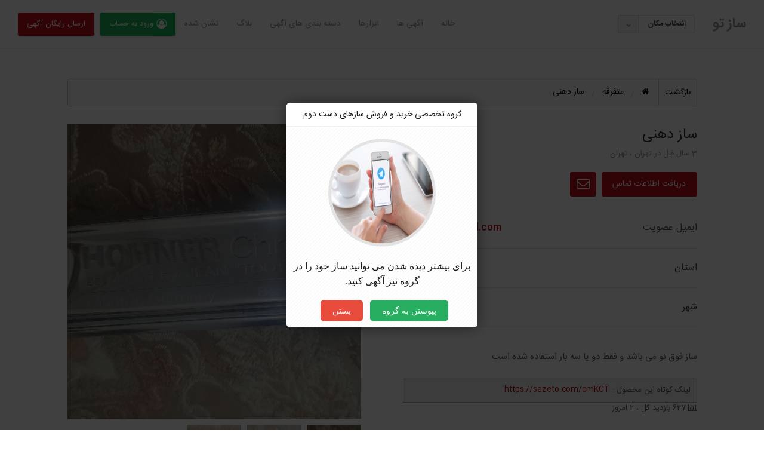

--- FILE ---
content_type: text/html; charset=UTF-8
request_url: https://sazeto.com/ads/%D8%B3%D8%A7%D8%B2-%D8%AF%D9%87%D9%86%DB%8C/
body_size: 18584
content:
<!DOCTYPE html>
<html dir="rtl" lang="fa-IR" class="no-js">
	<head>
		<meta charset="UTF-8">
		<meta name="viewport" content="width=device-width, initial-scale=1">

		<link rel="profile" href="http://gmpg.org/xfn/11">
		<title>  ساز دهنی</title>

		<meta name='robots' content='max-image-preview:large' />
<link rel='dns-prefetch' href='//maps.googleapis.com' />
<link rel='dns-prefetch' href='//fonts.googleapis.com' />
<link rel="alternate" type="application/rss+xml" title="ساز تو &raquo; خوراک" href="https://sazeto.com/feed/" />
<link rel="alternate" type="application/rss+xml" title="ساز تو &raquo; خوراک دیدگاه‌ها" href="https://sazeto.com/comments/feed/" />
<link rel="alternate" type="application/rss+xml" title="ساز تو &raquo; ساز دهنی خوراک دیدگاه‌ها" href="https://sazeto.com/ads/%d8%b3%d8%a7%d8%b2-%d8%af%d9%87%d9%86%db%8c/feed/" />
<script type="text/javascript">
/* <![CDATA[ */
window._wpemojiSettings = {"baseUrl":"https:\/\/s.w.org\/images\/core\/emoji\/14.0.0\/72x72\/","ext":".png","svgUrl":"https:\/\/s.w.org\/images\/core\/emoji\/14.0.0\/svg\/","svgExt":".svg","source":{"concatemoji":"https:\/\/sazeto.com\/wp-includes\/js\/wp-emoji-release.min.js?ver=6.4.7"}};
/*! This file is auto-generated */
!function(i,n){var o,s,e;function c(e){try{var t={supportTests:e,timestamp:(new Date).valueOf()};sessionStorage.setItem(o,JSON.stringify(t))}catch(e){}}function p(e,t,n){e.clearRect(0,0,e.canvas.width,e.canvas.height),e.fillText(t,0,0);var t=new Uint32Array(e.getImageData(0,0,e.canvas.width,e.canvas.height).data),r=(e.clearRect(0,0,e.canvas.width,e.canvas.height),e.fillText(n,0,0),new Uint32Array(e.getImageData(0,0,e.canvas.width,e.canvas.height).data));return t.every(function(e,t){return e===r[t]})}function u(e,t,n){switch(t){case"flag":return n(e,"\ud83c\udff3\ufe0f\u200d\u26a7\ufe0f","\ud83c\udff3\ufe0f\u200b\u26a7\ufe0f")?!1:!n(e,"\ud83c\uddfa\ud83c\uddf3","\ud83c\uddfa\u200b\ud83c\uddf3")&&!n(e,"\ud83c\udff4\udb40\udc67\udb40\udc62\udb40\udc65\udb40\udc6e\udb40\udc67\udb40\udc7f","\ud83c\udff4\u200b\udb40\udc67\u200b\udb40\udc62\u200b\udb40\udc65\u200b\udb40\udc6e\u200b\udb40\udc67\u200b\udb40\udc7f");case"emoji":return!n(e,"\ud83e\udef1\ud83c\udffb\u200d\ud83e\udef2\ud83c\udfff","\ud83e\udef1\ud83c\udffb\u200b\ud83e\udef2\ud83c\udfff")}return!1}function f(e,t,n){var r="undefined"!=typeof WorkerGlobalScope&&self instanceof WorkerGlobalScope?new OffscreenCanvas(300,150):i.createElement("canvas"),a=r.getContext("2d",{willReadFrequently:!0}),o=(a.textBaseline="top",a.font="600 32px Arial",{});return e.forEach(function(e){o[e]=t(a,e,n)}),o}function t(e){var t=i.createElement("script");t.src=e,t.defer=!0,i.head.appendChild(t)}"undefined"!=typeof Promise&&(o="wpEmojiSettingsSupports",s=["flag","emoji"],n.supports={everything:!0,everythingExceptFlag:!0},e=new Promise(function(e){i.addEventListener("DOMContentLoaded",e,{once:!0})}),new Promise(function(t){var n=function(){try{var e=JSON.parse(sessionStorage.getItem(o));if("object"==typeof e&&"number"==typeof e.timestamp&&(new Date).valueOf()<e.timestamp+604800&&"object"==typeof e.supportTests)return e.supportTests}catch(e){}return null}();if(!n){if("undefined"!=typeof Worker&&"undefined"!=typeof OffscreenCanvas&&"undefined"!=typeof URL&&URL.createObjectURL&&"undefined"!=typeof Blob)try{var e="postMessage("+f.toString()+"("+[JSON.stringify(s),u.toString(),p.toString()].join(",")+"));",r=new Blob([e],{type:"text/javascript"}),a=new Worker(URL.createObjectURL(r),{name:"wpTestEmojiSupports"});return void(a.onmessage=function(e){c(n=e.data),a.terminate(),t(n)})}catch(e){}c(n=f(s,u,p))}t(n)}).then(function(e){for(var t in e)n.supports[t]=e[t],n.supports.everything=n.supports.everything&&n.supports[t],"flag"!==t&&(n.supports.everythingExceptFlag=n.supports.everythingExceptFlag&&n.supports[t]);n.supports.everythingExceptFlag=n.supports.everythingExceptFlag&&!n.supports.flag,n.DOMReady=!1,n.readyCallback=function(){n.DOMReady=!0}}).then(function(){return e}).then(function(){var e;n.supports.everything||(n.readyCallback(),(e=n.source||{}).concatemoji?t(e.concatemoji):e.wpemoji&&e.twemoji&&(t(e.twemoji),t(e.wpemoji)))}))}((window,document),window._wpemojiSettings);
/* ]]> */
</script>
<style id='wp-emoji-styles-inline-css' type='text/css'>

	img.wp-smiley, img.emoji {
		display: inline !important;
		border: none !important;
		box-shadow: none !important;
		height: 1em !important;
		width: 1em !important;
		margin: 0 0.07em !important;
		vertical-align: -0.1em !important;
		background: none !important;
		padding: 0 !important;
	}
</style>
<link rel='stylesheet' id='wp-block-library-rtl-css' href='https://sazeto.com/wp-includes/css/dist/block-library/style-rtl.min.css?ver=6.4.7' type='text/css' media='all' />
<style id='classic-theme-styles-inline-css' type='text/css'>
/*! This file is auto-generated */
.wp-block-button__link{color:#fff;background-color:#32373c;border-radius:9999px;box-shadow:none;text-decoration:none;padding:calc(.667em + 2px) calc(1.333em + 2px);font-size:1.125em}.wp-block-file__button{background:#32373c;color:#fff;text-decoration:none}
</style>
<style id='global-styles-inline-css' type='text/css'>
body{--wp--preset--color--black: #000000;--wp--preset--color--cyan-bluish-gray: #abb8c3;--wp--preset--color--white: #ffffff;--wp--preset--color--pale-pink: #f78da7;--wp--preset--color--vivid-red: #cf2e2e;--wp--preset--color--luminous-vivid-orange: #ff6900;--wp--preset--color--luminous-vivid-amber: #fcb900;--wp--preset--color--light-green-cyan: #7bdcb5;--wp--preset--color--vivid-green-cyan: #00d084;--wp--preset--color--pale-cyan-blue: #8ed1fc;--wp--preset--color--vivid-cyan-blue: #0693e3;--wp--preset--color--vivid-purple: #9b51e0;--wp--preset--gradient--vivid-cyan-blue-to-vivid-purple: linear-gradient(135deg,rgba(6,147,227,1) 0%,rgb(155,81,224) 100%);--wp--preset--gradient--light-green-cyan-to-vivid-green-cyan: linear-gradient(135deg,rgb(122,220,180) 0%,rgb(0,208,130) 100%);--wp--preset--gradient--luminous-vivid-amber-to-luminous-vivid-orange: linear-gradient(135deg,rgba(252,185,0,1) 0%,rgba(255,105,0,1) 100%);--wp--preset--gradient--luminous-vivid-orange-to-vivid-red: linear-gradient(135deg,rgba(255,105,0,1) 0%,rgb(207,46,46) 100%);--wp--preset--gradient--very-light-gray-to-cyan-bluish-gray: linear-gradient(135deg,rgb(238,238,238) 0%,rgb(169,184,195) 100%);--wp--preset--gradient--cool-to-warm-spectrum: linear-gradient(135deg,rgb(74,234,220) 0%,rgb(151,120,209) 20%,rgb(207,42,186) 40%,rgb(238,44,130) 60%,rgb(251,105,98) 80%,rgb(254,248,76) 100%);--wp--preset--gradient--blush-light-purple: linear-gradient(135deg,rgb(255,206,236) 0%,rgb(152,150,240) 100%);--wp--preset--gradient--blush-bordeaux: linear-gradient(135deg,rgb(254,205,165) 0%,rgb(254,45,45) 50%,rgb(107,0,62) 100%);--wp--preset--gradient--luminous-dusk: linear-gradient(135deg,rgb(255,203,112) 0%,rgb(199,81,192) 50%,rgb(65,88,208) 100%);--wp--preset--gradient--pale-ocean: linear-gradient(135deg,rgb(255,245,203) 0%,rgb(182,227,212) 50%,rgb(51,167,181) 100%);--wp--preset--gradient--electric-grass: linear-gradient(135deg,rgb(202,248,128) 0%,rgb(113,206,126) 100%);--wp--preset--gradient--midnight: linear-gradient(135deg,rgb(2,3,129) 0%,rgb(40,116,252) 100%);--wp--preset--font-size--small: 13px;--wp--preset--font-size--medium: 20px;--wp--preset--font-size--large: 36px;--wp--preset--font-size--x-large: 42px;--wp--preset--spacing--20: 0.44rem;--wp--preset--spacing--30: 0.67rem;--wp--preset--spacing--40: 1rem;--wp--preset--spacing--50: 1.5rem;--wp--preset--spacing--60: 2.25rem;--wp--preset--spacing--70: 3.38rem;--wp--preset--spacing--80: 5.06rem;--wp--preset--shadow--natural: 6px 6px 9px rgba(0, 0, 0, 0.2);--wp--preset--shadow--deep: 12px 12px 50px rgba(0, 0, 0, 0.4);--wp--preset--shadow--sharp: 6px 6px 0px rgba(0, 0, 0, 0.2);--wp--preset--shadow--outlined: 6px 6px 0px -3px rgba(255, 255, 255, 1), 6px 6px rgba(0, 0, 0, 1);--wp--preset--shadow--crisp: 6px 6px 0px rgba(0, 0, 0, 1);}:where(.is-layout-flex){gap: 0.5em;}:where(.is-layout-grid){gap: 0.5em;}body .is-layout-flow > .alignleft{float: left;margin-inline-start: 0;margin-inline-end: 2em;}body .is-layout-flow > .alignright{float: right;margin-inline-start: 2em;margin-inline-end: 0;}body .is-layout-flow > .aligncenter{margin-left: auto !important;margin-right: auto !important;}body .is-layout-constrained > .alignleft{float: left;margin-inline-start: 0;margin-inline-end: 2em;}body .is-layout-constrained > .alignright{float: right;margin-inline-start: 2em;margin-inline-end: 0;}body .is-layout-constrained > .aligncenter{margin-left: auto !important;margin-right: auto !important;}body .is-layout-constrained > :where(:not(.alignleft):not(.alignright):not(.alignfull)){max-width: var(--wp--style--global--content-size);margin-left: auto !important;margin-right: auto !important;}body .is-layout-constrained > .alignwide{max-width: var(--wp--style--global--wide-size);}body .is-layout-flex{display: flex;}body .is-layout-flex{flex-wrap: wrap;align-items: center;}body .is-layout-flex > *{margin: 0;}body .is-layout-grid{display: grid;}body .is-layout-grid > *{margin: 0;}:where(.wp-block-columns.is-layout-flex){gap: 2em;}:where(.wp-block-columns.is-layout-grid){gap: 2em;}:where(.wp-block-post-template.is-layout-flex){gap: 1.25em;}:where(.wp-block-post-template.is-layout-grid){gap: 1.25em;}.has-black-color{color: var(--wp--preset--color--black) !important;}.has-cyan-bluish-gray-color{color: var(--wp--preset--color--cyan-bluish-gray) !important;}.has-white-color{color: var(--wp--preset--color--white) !important;}.has-pale-pink-color{color: var(--wp--preset--color--pale-pink) !important;}.has-vivid-red-color{color: var(--wp--preset--color--vivid-red) !important;}.has-luminous-vivid-orange-color{color: var(--wp--preset--color--luminous-vivid-orange) !important;}.has-luminous-vivid-amber-color{color: var(--wp--preset--color--luminous-vivid-amber) !important;}.has-light-green-cyan-color{color: var(--wp--preset--color--light-green-cyan) !important;}.has-vivid-green-cyan-color{color: var(--wp--preset--color--vivid-green-cyan) !important;}.has-pale-cyan-blue-color{color: var(--wp--preset--color--pale-cyan-blue) !important;}.has-vivid-cyan-blue-color{color: var(--wp--preset--color--vivid-cyan-blue) !important;}.has-vivid-purple-color{color: var(--wp--preset--color--vivid-purple) !important;}.has-black-background-color{background-color: var(--wp--preset--color--black) !important;}.has-cyan-bluish-gray-background-color{background-color: var(--wp--preset--color--cyan-bluish-gray) !important;}.has-white-background-color{background-color: var(--wp--preset--color--white) !important;}.has-pale-pink-background-color{background-color: var(--wp--preset--color--pale-pink) !important;}.has-vivid-red-background-color{background-color: var(--wp--preset--color--vivid-red) !important;}.has-luminous-vivid-orange-background-color{background-color: var(--wp--preset--color--luminous-vivid-orange) !important;}.has-luminous-vivid-amber-background-color{background-color: var(--wp--preset--color--luminous-vivid-amber) !important;}.has-light-green-cyan-background-color{background-color: var(--wp--preset--color--light-green-cyan) !important;}.has-vivid-green-cyan-background-color{background-color: var(--wp--preset--color--vivid-green-cyan) !important;}.has-pale-cyan-blue-background-color{background-color: var(--wp--preset--color--pale-cyan-blue) !important;}.has-vivid-cyan-blue-background-color{background-color: var(--wp--preset--color--vivid-cyan-blue) !important;}.has-vivid-purple-background-color{background-color: var(--wp--preset--color--vivid-purple) !important;}.has-black-border-color{border-color: var(--wp--preset--color--black) !important;}.has-cyan-bluish-gray-border-color{border-color: var(--wp--preset--color--cyan-bluish-gray) !important;}.has-white-border-color{border-color: var(--wp--preset--color--white) !important;}.has-pale-pink-border-color{border-color: var(--wp--preset--color--pale-pink) !important;}.has-vivid-red-border-color{border-color: var(--wp--preset--color--vivid-red) !important;}.has-luminous-vivid-orange-border-color{border-color: var(--wp--preset--color--luminous-vivid-orange) !important;}.has-luminous-vivid-amber-border-color{border-color: var(--wp--preset--color--luminous-vivid-amber) !important;}.has-light-green-cyan-border-color{border-color: var(--wp--preset--color--light-green-cyan) !important;}.has-vivid-green-cyan-border-color{border-color: var(--wp--preset--color--vivid-green-cyan) !important;}.has-pale-cyan-blue-border-color{border-color: var(--wp--preset--color--pale-cyan-blue) !important;}.has-vivid-cyan-blue-border-color{border-color: var(--wp--preset--color--vivid-cyan-blue) !important;}.has-vivid-purple-border-color{border-color: var(--wp--preset--color--vivid-purple) !important;}.has-vivid-cyan-blue-to-vivid-purple-gradient-background{background: var(--wp--preset--gradient--vivid-cyan-blue-to-vivid-purple) !important;}.has-light-green-cyan-to-vivid-green-cyan-gradient-background{background: var(--wp--preset--gradient--light-green-cyan-to-vivid-green-cyan) !important;}.has-luminous-vivid-amber-to-luminous-vivid-orange-gradient-background{background: var(--wp--preset--gradient--luminous-vivid-amber-to-luminous-vivid-orange) !important;}.has-luminous-vivid-orange-to-vivid-red-gradient-background{background: var(--wp--preset--gradient--luminous-vivid-orange-to-vivid-red) !important;}.has-very-light-gray-to-cyan-bluish-gray-gradient-background{background: var(--wp--preset--gradient--very-light-gray-to-cyan-bluish-gray) !important;}.has-cool-to-warm-spectrum-gradient-background{background: var(--wp--preset--gradient--cool-to-warm-spectrum) !important;}.has-blush-light-purple-gradient-background{background: var(--wp--preset--gradient--blush-light-purple) !important;}.has-blush-bordeaux-gradient-background{background: var(--wp--preset--gradient--blush-bordeaux) !important;}.has-luminous-dusk-gradient-background{background: var(--wp--preset--gradient--luminous-dusk) !important;}.has-pale-ocean-gradient-background{background: var(--wp--preset--gradient--pale-ocean) !important;}.has-electric-grass-gradient-background{background: var(--wp--preset--gradient--electric-grass) !important;}.has-midnight-gradient-background{background: var(--wp--preset--gradient--midnight) !important;}.has-small-font-size{font-size: var(--wp--preset--font-size--small) !important;}.has-medium-font-size{font-size: var(--wp--preset--font-size--medium) !important;}.has-large-font-size{font-size: var(--wp--preset--font-size--large) !important;}.has-x-large-font-size{font-size: var(--wp--preset--font-size--x-large) !important;}
.wp-block-navigation a:where(:not(.wp-element-button)){color: inherit;}
:where(.wp-block-post-template.is-layout-flex){gap: 1.25em;}:where(.wp-block-post-template.is-layout-grid){gap: 1.25em;}
:where(.wp-block-columns.is-layout-flex){gap: 2em;}:where(.wp-block-columns.is-layout-grid){gap: 2em;}
.wp-block-pullquote{font-size: 1.5em;line-height: 1.6;}
</style>
<link rel='stylesheet' id='ltteleg-frontend-css' href='https://sazeto.com/wp-content/plugins/link-to-telegram/assets/css/frontend.css?ver=6.4.7' type='text/css' media='all' />
<link rel='stylesheet' id='ltteleg-fa-css' href='https://sazeto.com/wp-content/plugins/link-to-telegram/assets/css/fa.css?ver=6.4.7' type='text/css' media='all' />
<link rel='stylesheet' id='iran-sans-farsi-css' href='https://sazeto.com/wp-content/themes/classipress/development/assets/css/iran-sans-farsi.min.css?ver=6.4.7' type='text/css' media='all' />
<link rel='stylesheet' id='classipress-frontend-rtl-css' href='https://sazeto.com/wp-content/themes/classipress/development/assets/css/frontend-rtl.min.css?ver=6.4.7' type='text/css' media='all' />
<link rel='stylesheet' id='foundation-rtl-css' href='https://sazeto.com/wp-content/themes/classipress/assets/css/foundation-rtl.min.css?ver=6.2.4' type='text/css' media='all' />
<link rel='stylesheet' id='slick-css' href='https://sazeto.com/wp-content/themes/classipress/assets/js/lib/slick/slick.min.css?ver=1.6.0' type='text/css' media='all' />
<link rel='stylesheet' id='slick-theme-css' href='https://sazeto.com/wp-content/themes/classipress/assets/js/lib/slick/slick-theme.min.css?ver=1.6.0' type='text/css' media='all' />
<link rel='stylesheet' id='font-awesome-css' href='https://sazeto.com/wp-content/plugins/elementor/assets/lib/font-awesome/css/font-awesome.min.css?ver=4.7.0' type='text/css' media='all' />
<link rel='stylesheet' id='at-main-rtl-css' href='https://sazeto.com/wp-content/themes/classipress/assets/css/style-rtl.min.css?ver=4.1.5' type='text/css' media='all' />
<link rel='stylesheet' id='uikit-rtl-css' href='https://sazeto.com/wp-content/themes/isatis/assets/css/uikit-rtl.min.css?ver=3.2.3' type='text/css' media='all' />
<link rel='stylesheet' id='select2-css' href='https://sazeto.com/wp-content/themes/isatis/assets/css/select2.min.css?ver=4.0.12' type='text/css' media='all' />
<link rel='stylesheet' id='flaticon-css' href='https://sazeto.com/wp-content/themes/isatis/assets/css/flaticon.min.css?ver=4.0' type='text/css' media='all' />
<link rel='stylesheet' id='isatis-styles-css' href='https://sazeto.com/wp-content/themes/isatis/assets/css/isatis.min.css?ver=4.0' type='text/css' media='all' />
<link rel='stylesheet' id='isatis-dynamic-style-css' href='https://sazeto.com/wp-content/uploads/isatis/dynamic-style/style.css?ver=4.0' type='text/css' media='all' />
<link rel='stylesheet' id='sedlex_styles-css' href='https://sazeto.com/wp-content/sedlex/inline_styles/0a8dd671bf298fb1870d0fc3bfb9eea0a6fcaf3c.css?ver=20260131' type='text/css' media='all' />
<script type="text/javascript" id="jquery-core-js-extra">
/* <![CDATA[ */
var AppThemes = {"ajaxurl":"\/wp-admin\/admin-ajax.php","current_url":"https:\/\/sazeto.com\/ads\/%D8%B3%D8%A7%D8%B2-%D8%AF%D9%87%D9%86%DB%8C\/"};
/* ]]> */
</script>
<script type="text/javascript" src="https://sazeto.com/wp-includes/js/jquery/jquery.min.js?ver=3.7.1" id="jquery-core-js"></script>
<script type="text/javascript" src="https://sazeto.com/wp-includes/js/jquery/jquery-migrate.min.js?ver=3.4.1" id="jquery-migrate-js"></script>
<script type="text/javascript" id="wp-statistics-tracker-js-extra">
/* <![CDATA[ */
var WP_Statistics_Tracker_Object = {"hitRequestUrl":"https:\/\/sazeto.com\/wp-json\/wp-statistics\/v2\/hit?wp_statistics_hit_rest=yes&track_all=1&current_page_type=post_type_ad_listing&current_page_id=4320&search_query&page_uri=L2Fkcy8lRDglQjMlRDglQTclRDglQjItJUQ4JUFGJUQ5JTg3JUQ5JTg2JURCJThDLw=","keepOnlineRequestUrl":"https:\/\/sazeto.com\/wp-json\/wp-statistics\/v2\/online?wp_statistics_hit_rest=yes&track_all=1&current_page_type=post_type_ad_listing&current_page_id=4320&search_query&page_uri=L2Fkcy8lRDglQjMlRDglQTclRDglQjItJUQ4JUFGJUQ5JTg3JUQ5JTg2JURCJThDLw=","option":{"dntEnabled":false,"cacheCompatibility":false}};
/* ]]> */
</script>
<script type="text/javascript" src="https://sazeto.com/wp-content/plugins/wp-statistics/assets/js/tracker.js?ver=6.4.7" id="wp-statistics-tracker-js"></script>
<script type="text/javascript" src="https://sazeto.com/wp-content/themes/classipress/framework/js/validate/jquery.validate.min.js?ver=1.15.0" id="validate-js"></script>
<script type="text/javascript" id="validate-lang-js-extra">
/* <![CDATA[ */
var validateL10n = {"required":"\u0627\u06cc\u0646 \u0641\u06cc\u0644\u062f \u0636\u0631\u0648\u0631\u06cc \u0645\u06cc \u0628\u0627\u0634\u062f.","remote":"\u0644\u0637\u0641\u0627 \u0627\u06cc\u0646 \u0641\u06cc\u0644\u062f \u0631\u0627 \u0628\u0627\u0632\u0646\u06af\u0631\u06cc \u06a9\u0646\u06cc\u062f .","email":"\u0644\u0637\u0641\u0627 \u06cc\u06a9 \u0622\u062f\u0631\u0633 \u0627\u06cc\u0645\u06cc\u0644 \u0645\u0639\u062a\u0628\u0631 \u0648\u0627\u0631\u062f \u0646\u0645\u0627\u06cc\u0626\u062f .","url":"\u0644\u0637\u0641\u0627 \u06cc\u06a9 \u067e\u06cc\u0648\u0646\u062f \u0645\u0639\u062a\u0628\u0631 \u0648\u0627\u0631\u062f \u0646\u0645\u0627\u06cc\u06cc\u062f .","date":"\u0644\u0637\u0641\u0627 \u06cc\u06a9 \u062a\u0627\u0631\u06cc\u062e \u0645\u0639\u062a\u0628\u0631 \u0648\u0627\u0631\u062f \u0646\u0645\u0627\u06cc\u06cc\u062f .","dateISO":"\u0644\u0637\u0641\u0627 \u06cc\u06a9 \u062a\u0627\u0631\u06cc\u062e \u0645\u0639\u062a\u0628\u0631 (ISO) \u0648\u0627\u0631\u062f \u0646\u0645\u0627\u06cc\u06cc\u062f .","number":"\u0644\u0637\u0641\u0627 \u06cc\u06a9 \u0634\u0645\u0627\u0631\u0647 \u0645\u0639\u062a\u0628\u0631 \u0648\u0627\u0631\u062f \u0646\u0645\u0627\u06cc\u06cc\u062f .","digits":"\u0644\u0637\u0641\u0627 \u0641\u0642\u0637 \u0631\u0642\u0645 \u0648\u0627\u0631\u062f \u06a9\u0646\u06cc\u062f.","creditcard":"\u0644\u0637\u0641\u0627 \u06cc\u06a9 \u0634\u0645\u0627\u0631\u0647 \u06a9\u0627\u0631\u062a \u0627\u0639\u062a\u0628\u0627\u0631\u06cc \u0645\u0639\u062a\u0628\u0631 \u0648\u0627\u0631\u062f \u06a9\u0646\u06cc\u062f.","equalTo":"\u0644\u0637\u0641\u0627 \u0647\u0645\u0627\u0646 \u0645\u0642\u062f\u0627\u0631 \u0631\u0627 \u062f\u0648\u0628\u0627\u0631\u0647 \u0648\u0627\u0631\u062f \u06a9\u0646\u06cc\u062f.","maxlength":"\u0644\u0637\u0641\u0627 \u0628\u06cc\u0634 \u0627\u0632 {0} \u062d\u0631\u0641 \u0648\u0627\u0631\u062f \u0646\u0645\u0627\u06cc\u06cc\u062f.","minlength":"\u0634\u0645\u0627 \u0628\u0627\u06cc\u062f \u062d\u062f\u0627\u0642\u0644  {0} \u062d\u0631\u0641 \u0648\u0627\u0631\u062f \u0646\u0645\u0627\u06cc\u06cc\u062f .","rangelength":"\u0644\u0637\u0641\u0627 \u06cc\u06a9 \u0645\u0642\u062f\u0627\u0631 \u0628\u06cc\u0646 {0} \u0648 {1} \u06a9\u0627\u0631\u0627\u06a9\u062a\u0631 \u0648\u0627\u0631\u062f \u06a9\u0646\u06cc\u062f.","range":"\u0644\u0637\u0641\u0627 \u06cc\u06a9 \u0645\u0642\u062f\u0627\u0631 \u0628\u06cc\u0646 {0} \u0648 {1} \u0648\u0627\u0631\u062f \u06a9\u0646\u06cc\u062f.","max":"\u0644\u0637\u0641\u0627 \u06cc\u06a9 \u0645\u0642\u062f\u0627\u0631 \u06a9\u0645\u062a\u0631 \u06cc\u0627 \u0628\u0631\u0627\u0628\u0631 {0} \u0648\u0627\u0631\u062f \u0646\u0645\u0627\u06cc\u06cc\u062f .","min":"\u0644\u0637\u0641\u0627 \u06cc\u06a9 \u0645\u0642\u062f\u0627\u0631 \u0628\u0632\u0631\u06af\u062a\u0631 \u06cc\u0627 \u0628\u0631\u0627\u0628\u0631 {0} \u0648\u0627\u0631\u062f \u0646\u0645\u0627\u06cc\u06cc\u062f ."};
/* ]]> */
</script>
<script type="text/javascript" src="https://sazeto.com/wp-content/themes/classipress/framework/js/validate/jquery.validate-lang.js?ver=6.4.7" id="validate-lang-js"></script>
<script type="text/javascript" src="//maps.googleapis.com/maps/api/js?libraries=geometry,places&amp;region=us&amp;language=en&amp;unit=mi&amp;key" id="google-maps-api-js"></script>
<script type="text/javascript" src="https://sazeto.com/wp-content/themes/isatis/assets/js/uikit.min.js?ver=3.2.3" id="uikit-js"></script>
<link rel="https://api.w.org/" href="https://sazeto.com/wp-json/" /><link rel="EditURI" type="application/rsd+xml" title="RSD" href="https://sazeto.com/xmlrpc.php?rsd" />
<link rel="canonical" href="https://sazeto.com/ads/%d8%b3%d8%a7%d8%b2-%d8%af%d9%87%d9%86%db%8c/" />
<link rel='shortlink' href='https://sazeto.com/cmKCT' />
<link rel="alternate" type="application/json+oembed" href="https://sazeto.com/wp-json/oembed/1.0/embed?url=https%3A%2F%2Fsazeto.com%2Fads%2F%25d8%25b3%25d8%25a7%25d8%25b2-%25d8%25af%25d9%2587%25d9%2586%25db%258c%2F" />
<link rel="alternate" type="text/xml+oembed" href="https://sazeto.com/wp-json/oembed/1.0/embed?url=https%3A%2F%2Fsazeto.com%2Fads%2F%25d8%25b3%25d8%25a7%25d8%25b2-%25d8%25af%25d9%2587%25d9%2586%25db%258c%2F&#038;format=xml" />
<!-- Analytics by WP Statistics v14.3.4 - http://wp-statistics.com/ -->

	<meta name="generator" content="ISATIS-4.0" />

	<meta name="designer" content="NasimNet.ir" />

	<meta name="generator" content="ClassiPress 4.1.5" />
<link rel="pingback" href="https://sazeto.com/xmlrpc.php">
<link rel="alternate" type="application/rss+xml" title="RSS 2.0" href="https://sazeto.com/feed/?post_type=ad_listing">
<!-- Start AppThemes json-ld structured data -->
<script type="application/ld+json">
[
    {
        "@context": "http://schema.org",
        "@type": "Offer",
        "category": "متفرقه/",
        "offeredBy": {
            "@type": "Person",
            "name": "Vahid"
        },
        "priceCurrency": "$",
        "description": "ساز فوق نو می باشد و فقط دو یا سه بار استفاده شده است",
        "image": {
            "@type": "ImageObject",
            "height": 450,
            "width": 1000,
            "name": "20220618_232232",
            "url": "https://sazeto.com/wp-content/uploads/2022/06/486322-rotated.jpg"
        },
        "name": "ساز دهنی",
        "url": "https://sazeto.com/ads/%d8%b3%d8%a7%d8%b2-%d8%af%d9%87%d9%86%db%8c/"
    }
]
</script>
<!-- End AppThemes json-ld structured data -->
<meta property="og:type" content="article" />
<meta property="og:locale" content="fa_IR" />
<meta property="og:site_name" content="ساز تو" />
<meta property="og:image" content="https://sazeto.com/wp-content/uploads/2022/06/486322-500x225.jpg" />
<meta property="og:url" content="https://sazeto.com/ads/%d8%b3%d8%a7%d8%b2-%d8%af%d9%87%d9%86%db%8c/" />
<meta property="og:title" content="ساز دهنی" />
<meta property="og:description" content="ساز فوق نو می باشد و فقط دو یا سه بار استفاده شده است" />
<meta property="article:published_time" content="2022-08-19T11:38:58+00:00" />
<meta property="article:modified_time" content="2022-08-19T11:38:58+00:00" />
<meta property="article:author" content="https://sazeto.com/author/vahid/" />
<meta name="generator" content="Elementor 3.12.2; features: e_dom_optimization, e_optimized_assets_loading, e_optimized_css_loading, a11y_improvements, additional_custom_breakpoints; settings: css_print_method-external, google_font-enabled, font_display-swap">
<style type="text/css">.recentcomments a{display:inline !important;padding:0 !important;margin:0 !important;}</style><link rel="icon" href="https://sazeto.com/wp-content/uploads/2023/04/favicon-50x50.png" sizes="32x32" />
<link rel="icon" href="https://sazeto.com/wp-content/uploads/2023/04/favicon-250x250.png" sizes="192x192" />
<link rel="apple-touch-icon" href="https://sazeto.com/wp-content/uploads/2023/04/favicon-250x250.png" />
<meta name="msapplication-TileImage" content="https://sazeto.com/wp-content/uploads/2023/04/favicon.png" />
	</head>
		<body id="nasimnet-isatis" class="rtl ad_listing-template-default single single-ad_listing postid-4320 elementor-default elementor-kit-4515">

		
			<div id="content" class="off-canvas-content" data-off-canvas-content>

				
								
<header class="header" role="banner">
	<nav class="uk-navbar-container" uk-navbar="align:left;offset:0;" >
		<div class="header-right uk-navbar-right uk-margin-left">

			<div class="isatis-site-logo">
							</div>

			<div class="isatis-site-name">					
				
								<span class="h1 isatis-site-title">
					<a href="https://sazeto.com/" title="ساز تو" rel="home">
						ساز تو					</a>
				</span>

			
			
						</div><!-- .site-name -->	

		</div><!-- /header-right -->

		<div class="nasim-select-location">
						<a href="#modal-location" class="nasim-location-toggle" uk-toggle>
			انتخاب مکان				<span>
					<i class="fa fa-angle-down"></i>
				</span>
			</a>
					</div>

		<div class="header-left uk-navbar-left">
			<ul id="menu-header" class="uk-navbar-nav"><li id="menu-item-22" class="menu-item menu-item-type-custom menu-item-object-custom menu-item-home menu-item-has-children menu-item-22 uk-parent"><a href="https://sazeto.com/" class="has-dropdown">خانه</a>
<div class="uk-navbar-dropdown"><ul role="menu" class="uk-nav uk-navbar-dropdown-nav">
	<li id="menu-item-219" class="menu-item menu-item-type-post_type menu-item-object-page menu-item-home menu-item-219"><a href="https://sazeto.com/">صفحه اصلی مدل یک</a>
</li>	<li id="menu-item-460" class="menu-item menu-item-type-post_type menu-item-object-page menu-item-460"><a href="https://sazeto.com/home-2/">صفحه اصلی مدل دوم</a>
</li>	<li id="menu-item-459" class="menu-item menu-item-type-post_type menu-item-object-page menu-item-459"><a href="https://sazeto.com/home-3/">صفحه اصلی مدل سوم</a>
</li>
</ul></div>
</li><li id="menu-item-277" class="menu-item menu-item-type-custom menu-item-object-custom menu-item-has-children menu-item-277 uk-parent"><a href="#" class="has-dropdown">آگهی ها</a>
<div class="uk-navbar-dropdown"><ul role="menu" class="uk-nav uk-navbar-dropdown-nav">
	<li id="menu-item-478" class="menu-item menu-item-type-custom menu-item-object-custom menu-item-has-children menu-item-478 uk-parent"><a href="#">آرشیو آگهی</a>
	<ul class="uk-nav-sub">
		<li id="menu-item-483" class="menu-item menu-item-type-custom menu-item-object-custom menu-item-483"><a href="https://sazeto.com/ads/">آرشیو آگهی مدل یک</a>
</li>		<li id="menu-item-481" class="menu-item menu-item-type-custom menu-item-object-custom menu-item-481"><a href="https://sazeto.com/ad-category/%d9%84%d9%88%d8%a7%d8%b2%d9%85-%d8%a7%d9%84%da%a9%d8%aa%d8%b1%d9%88%d9%86%db%8c%da%a9%db%8c/">آرشیو آگهی مدل دو</a>
</li>		<li id="menu-item-480" class="menu-item menu-item-type-custom menu-item-object-custom menu-item-480"><a href="https://sazeto.com/ad-category/%d8%ae%d8%af%d9%85%d8%a7%d8%aa/">آرشیو آگهی مدل سه</a>
</li>		<li id="menu-item-479" class="menu-item menu-item-type-custom menu-item-object-custom menu-item-479"><a href="https://sazeto.com/ad-category/%d8%a7%d9%85%d9%84%d8%a7%da%a9/">آرشیو آگهی مدل چهار</a>
</li>		<li id="menu-item-477" class="menu-item menu-item-type-custom menu-item-object-custom menu-item-477"><a href="https://sazeto.com/ad-category/%d8%a7%d8%b3%d8%aa%d8%ae%d8%af%d8%a7%d9%85-%d9%88-%da%a9%d8%a7%d8%b1%db%8c%d8%a7%d8%a8%db%8c/">آرشیو آگهی مدل پنج</a>
</li>	
</ul>
</li>	<li id="menu-item-465" class="menu-item menu-item-type-custom menu-item-object-custom menu-item-has-children menu-item-465 uk-parent"><a href="#">صفحات آگهی</a>
	<ul class="uk-nav-sub">
		<li id="menu-item-472" class="menu-item menu-item-type-custom menu-item-object-custom menu-item-472"><a href="https://sazeto.com/ads/%d8%b3%d8%a7%d8%b9%d8%aa-%d9%85%d8%b1%d8%af%d8%a7%d9%86%d9%87/">مدل آگهی یک</a>
</li>		<li id="menu-item-473" class="menu-item menu-item-type-custom menu-item-object-custom menu-item-473"><a href="https://sazeto.com/ads/%d9%88%db%8c%d9%84%d8%a7-%d8%af%d9%88%d8%ae%d9%88%d8%a7%d8%a8%d9%87/">مدل آگهی دو</a>
</li>		<li id="menu-item-471" class="menu-item menu-item-type-custom menu-item-object-custom menu-item-471"><a href="https://sazeto.com/ads/%d9%86%d9%82%d8%a7%d8%b4%db%8c-%d8%b3%d8%a7%d8%ae%d8%aa%d9%85%d8%a7%d9%86/">مدل دایرکتوری یک</a>
</li>		<li id="menu-item-464" class="menu-item menu-item-type-custom menu-item-object-custom menu-item-464"><a href="https://sazeto.com/ads/%da%a9%d8%a7%d9%81%d9%87-%d8%b1%d8%b3%d8%aa%d9%88%d8%b1%d8%a7%d9%86-%d8%b1%d9%88%db%8c%d8%a7/">مدل دایرکتوری دو</a>
</li>	
</ul>
</li>
</ul></div>
</li><li id="menu-item-68" class="menu-item menu-item-type-custom menu-item-object-custom menu-item-has-children menu-item-68 uk-parent"><a href="#" class="has-dropdown">ابزارها</a>
<div class="uk-navbar-dropdown"><ul role="menu" class="uk-nav uk-navbar-dropdown-nav">
	<li id="menu-item-67" class="menu-item menu-item-type-post_type menu-item-object-page menu-item-67"><a href="https://sazeto.com/%d8%a7%d8%b3%d9%84%d8%a7%db%8c%d8%af%d8%b1-%d9%85%d8%aa%d9%86%db%8c/">اسلایدر متنی</a>
</li>	<li id="menu-item-139" class="menu-item menu-item-type-post_type menu-item-object-page menu-item-139"><a href="https://sazeto.com/%d8%af%d8%b3%d8%aa%d9%87-%d8%a2%da%af%d9%87%db%8c/">دسته آگهی</a>
</li>	<li id="menu-item-136" class="menu-item menu-item-type-post_type menu-item-object-page menu-item-136"><a href="https://sazeto.com/%d9%86%d9%82%d8%b4%d9%87-%d8%a7%db%8c%d8%b1%d8%a7%d9%86/">نقشه ایران</a>
</li>	<li id="menu-item-137" class="menu-item menu-item-type-post_type menu-item-object-page menu-item-137"><a href="https://sazeto.com/%d8%a7%d8%b3%d8%aa%d8%a7%d9%86-%d9%88%d8%b4%d9%87%d8%b1-%d9%87%d8%a7%db%8c-%d8%a7%db%8c%d8%b1%d8%a7%d9%86/">استان وشهر های ایران</a>
</li>	<li id="menu-item-66" class="menu-item menu-item-type-post_type menu-item-object-page menu-item-66"><a href="https://sazeto.com/%d8%a2%da%a9%d8%a7%d8%b1%d8%af%d8%a6%d9%88%d9%86/">آکاردئون</a>
</li>
</ul></div>
</li><li id="menu-item-23" class="menu-item menu-item-type-post_type menu-item-object-page menu-item-23"><a href="https://sazeto.com/%d8%af%d8%b3%d8%aa%d9%87-%d8%a8%d9%86%d8%af%db%8c-%d9%87%d8%a7%db%8c-%d8%a2%da%af%d9%87%db%8c/">دسته بندی های آگهی</a><ul class="menu listing-cats listing-cats-dropdown"><div class="cat-column row collapse small-up-1 medium-up-2 large-up-3"><div class="parent-cat-wrap column column-block"><div class="parent-cat cat-item-271"><a href="https://sazeto.com/ad-category/piano/">پیانو</a></div><!-- .parent-cat -->
</div><!-- .parent-cat-wrap -->
<div class="parent-cat-wrap column column-block"><div class="parent-cat cat-item-268"><a href="https://sazeto.com/ad-category/wind-instruments/">سازهای بادی</a></div><!-- .parent-cat -->
</div><!-- .parent-cat-wrap -->
<div class="parent-cat-wrap column column-block"><div class="parent-cat cat-item-269"><a href="https://sazeto.com/ad-category/chordophones/">سازهای زهی</a></div><!-- .parent-cat -->
</div><!-- .parent-cat-wrap -->
<div class="parent-cat-wrap column column-block"><div class="parent-cat cat-item-270"><a href="https://sazeto.com/ad-category/percussion-instruments/">سازهای کوبه ای</a></div><!-- .parent-cat -->
</div><!-- .parent-cat-wrap -->
<div class="parent-cat-wrap column column-block"><div class="parent-cat cat-item-272"><a href="https://sazeto.com/ad-category/keybord/">کیبرد</a></div><!-- .parent-cat -->
</div><!-- .parent-cat-wrap -->
<div class="parent-cat-wrap column column-block"><div class="parent-cat cat-item-273"><a href="https://sazeto.com/ad-category/guitar/">گیتار</a></div><!-- .parent-cat -->
</div><!-- .parent-cat-wrap -->
<div class="parent-cat-wrap column column-block"><div class="parent-cat cat-item-274"><a href="https://sazeto.com/ad-category/other/">متفرقه</a></div><!-- .parent-cat -->
</div><!-- .parent-cat-wrap -->
</div></ul>
</li><li id="menu-item-24" class="menu-item menu-item-type-post_type menu-item-object-page current_page_parent menu-item-24"><a href="https://sazeto.com/%d8%a8%d9%84%d8%a7%da%af/">بلاگ</a>
</li><li id="menu-item-512" class="menu-item menu-item-type-post_type menu-item-object-page menu-item-512"><a href="https://sazeto.com/favorites/">نشان شده</a>
</li></ul>
					<div class="user-menu-head uk-inline uk-margin-small-left">

		<a class="btn btn-green btn-account" href="https://sazeto.com/%d9%88%d8%b1%d9%88%d8%af/" "><i class="fa fa-lg fa-user-circle-o" aria-hidden="true"></i>ورود به حساب</a>
		</div>
		
			<a href="https://sazeto.com/%d8%a7%db%8c%d8%ac%d8%a7%d8%af-%d8%a2%da%af%d9%87%db%8c/" class="btn btn_orange btn-addnew">ارسال رایگان آگهی</a>		</div><!-- /header-left -->
	</nav>
</header>
				
				
				
				
		<main role="main" class="uk-container uk-container-medium single-ad-model1">
			<article id="post-4320" class="content-main post-4320 ad_listing type-ad_listing status-publish hentry ad_cat-other">
				<div id="primary" class="content-area">

							<div id="breadcrumb" class="uk-clearfix">
			<div class="uk-float-right back" onclick="history.go(-1);">
				بازگشت			</div>
			<div class="uk-float-right">
				<nav role="navigation" aria-label="مسیر سایت" class="breadcrumb-trail" itemprop="breadcrumb"><ul class="trail-items breadcrumbs" itemscope itemtype="http://schema.org/BreadcrumbList"><meta name="numberOfItems" content="3" /><meta name="itemListOrder" content="Ascending" /><li itemprop="itemListElement" itemscope itemtype="http://schema.org/ListItem" class="trail-item trail-begin"><a href="https://sazeto.com/" rel="home" itemprop="item"><span itemprop="name"><span aria-hidden="true" style="display: none;">خانه</span><i class="fa fa-home"></i></span></a><meta itemprop="position" content="1" /></li>
  <li itemprop="itemListElement" itemscope itemtype="http://schema.org/ListItem" class="trail-item"><a href="https://sazeto.com/ad-category/other/" itemprop="item"><span itemprop="name">متفرقه</span></a><meta itemprop="position" content="2" /></li>
  <li itemprop="itemListElement" itemscope itemtype="http://schema.org/ListItem" class="trail-item trail-end"><span itemprop="name">ساز دهنی</span><meta itemprop="position" content="3" /></li></ul></nav>			</div>
		</div>
		

<div class="uk-grid-large" uk-grid>

	
	<div class="single-listing-right uk-width-1-2@m">
		
		<h1 class="single-listing">
			ساز دهنی		</h1>

		<div class="single-time uk-text-muted">
			<span class="time-modified">
				3 سال قبل			</span>

			<span class="adress">
				در تهران ، تهران 			</span>

					</div>

		<div class="uk-clearfix uk-padding-vertical">
			<div class="uk-float-right">
						<button id="4320" class="btn-call uk-button uk-button-default" type="button">
			<span id="ldg_ajax"></span>
			<span id="btn-call-text">دریافت اطلاعات تماس</span>
		</button>
				<span class="mail-to-sender" title="ارسال ایمیل به آگهی دهنده" uk-tooltip>
			<a class="uk-button uk-button-default" href="#contactOwnerModal" uk-toggle>
				<i class="fa fa-envelope-o" aria-hidden="true"></i>
			</a>
		</span>
					</div>

			<div class="uk-float-left">
				
		<a href="#modal-share-post" class="btn-share uk-button uk-button-default" uk-toggle>
			اشتراک گذاری		</a>

		<div id="modal-share-post" class="modal-isatis uk-flex-top" uk-modal>
			<div class="uk-modal-dialog uk-margin-auto-vertical">
				<button class="uk-modal-close-default" type="button" uk-close></button>
				<div class="uk-modal-header">
					<h2 class="uk-modal-title">اشتراک گذاری</h2>
				</div>
				<div class="uk-modal-body">
					<ul class="share-buttons">
						<li class="telegram">
				<a href="https://telegram.me/share/url?url=https://sazeto.com/cmKCT" target="_blank">
					<i class="fa fa-send" aria-hidden="true"></i>
					<p>تلگرام</p>
				</a></li><li class="whatsapp">
				<a href="whatsapp://send?text=https://sazeto.com/cmKCT" target="_blank" data-action="share/whatsapp/share">
					<i class="fa fa-whatsapp" aria-hidden="true"></i>
					<p>واتساپ</p>
				</a></li><li class="facebook">
				<a href="https://www.facebook.com/sharer.php?u=https://sazeto.com/cmKCT" target="_blank">
					<i class="fa fa-facebook" aria-hidden="true"></i>
					<p>فیسبوک</p>
				</a></li><li class="twitter">
				<a href="https://twitter.com/intent/tweet?url=https://sazeto.com/cmKCT" target="_blank">
					<i class="fa fa-twitter" aria-hidden="true"></i>
					<p>توییتر</p>
				</a></li><li class="linkedin">
				<a href="https://www.linkedin.com/shareArticle?url=https://sazeto.com/cmKCT" target="_blank">
					<i class="fa fa-linkedin" aria-hidden="true"></i>
					<p>لینکداین</p>
				</a></li><li class="eitaa">
				<a href="https://eitaa.com/share/url?url=https://sazeto.com/cmKCT" target="_blank">
					<img src="https://sazeto.com/wp-content/themes/isatis/images/eitaa.png" alt="eitaa">
					<p>ایتا</p>
				</a></li><li class="soroush">
				<a href="soroush://share?text=ساز دهنی&url=https://sazeto.com/cmKCT" target="_blank">
					<img src="https://sazeto.com/wp-content/themes/isatis/images/soroush.png" alt="soroush">
					<p>سروش</p>
				</a></li>					</ul>

					<div class="post-shortlink uk-margin-top">
						<input class="copyme uk-disabled" type="text" value="https://sazeto.com/cmKCT">
						<span class="copy-button">کپی آدرس</span>
					</div>

				</div>
			</div>
		</div>
					</div>
		</div>
				<ul class="single-post-details">
			<div id="isatis-protect-contact"></div><table class="listing-custom-fields"><tbody><tr id="cp_register_email" class=""><td class="listing-custom-field-title">ایمیل عضویت</td><td class="listing-custom-field-value"><a href="mailto:Teimouk@gmail.com">Teimouk@gmail.com</a></td></tr><tr id="cp_state" class=""><td class="listing-custom-field-title">استان</td><td class="listing-custom-field-value">تهران</td></tr><tr id="cp_city" class=""><td class="listing-custom-field-title">شهر</td><td class="listing-custom-field-value">تهران</td></tr></tbody></table>		</ul>

		
		<div class="single-post-content">
			<p>ساز فوق نو می باشد و فقط دو یا سه بار استفاده شده است</p>
<div class='shorten_url'>
   لینک کوتاه این محصول : <a href='https://sazeto.com/cmKCT'>https://sazeto.com/cmKCT</a>
</div>		<span class="post-stats">
			<i class="fa fa-bar-chart"></i>  627 بازدید کل ، 2 امروز		</span>
					</div>
			</div><!-- /right -->

	<div class="single-listing-left uk-width-1-2@m">
					<div id="single-gallery" class="uk-clearfix uk-position-relative">
							<div class="slideshow" uk-slideshow="ratio: 500:500">
				<div class="uk-position-relative uk-visible-toggle uk-light">
					<ul class="uk-slideshow-items" uk-lightbox>
													<li>
								<img src="https://sazeto.com/wp-content/uploads/2022/06/486322-rotated-500x500.jpg" alt="ساز دهنی" uk-cover>
								<a class="nasim-cover-link" href="https://sazeto.com/wp-content/uploads/2022/06/486322-rotated-1333x600.jpg" caption="ساز دهنی">
								</a>
							</li>
													<li>
								<img src="https://sazeto.com/wp-content/uploads/2022/06/884729-rotated-500x500.jpg" alt="ساز دهنی" uk-cover>
								<a class="nasim-cover-link" href="https://sazeto.com/wp-content/uploads/2022/06/884729-rotated-1333x600.jpg" caption="ساز دهنی">
								</a>
							</li>
													<li>
								<img src="https://sazeto.com/wp-content/uploads/2022/06/317730-rotated-500x500.jpg" alt="ساز دهنی" uk-cover>
								<a class="nasim-cover-link" href="https://sazeto.com/wp-content/uploads/2022/06/317730-rotated-1333x600.jpg" caption="ساز دهنی">
								</a>
							</li>
											</ul>
					<a class="uk-position-center-left uk-position-small uk-hidden-hover" href="#" uk-slidenav-previous uk-slideshow-item="previous"></a>
					<a class="uk-position-center-right uk-position-small uk-hidden-hover" href="#" uk-slidenav-next uk-slideshow-item="next"></a>
				</div>

				<ul class="uk-thumbnav uk-margin-small uk-grid-small uk-child-width-1-5@m  uk-child-width-auto" uk-grid>
					<li uk-slideshow-item="0"><a href="#"><img src="https://sazeto.com/wp-content/uploads/2022/06/486322-rotated-100x100.jpg" width="100" alt="ساز دهنی"></a></li><li uk-slideshow-item="1"><a href="#"><img src="https://sazeto.com/wp-content/uploads/2022/06/884729-rotated-100x100.jpg" width="100" alt="ساز دهنی"></a></li><li uk-slideshow-item="2"><a href="#"><img src="https://sazeto.com/wp-content/uploads/2022/06/317730-rotated-100x100.jpg" width="100" alt="ساز دهنی"></a></li>				</ul>
			</div>
							<div class="ribon uk-position-top-left">
									</div>
			</div>
			<div class="disclaimer"><p>این سایت هیچ‌گونه منفعت و مسئولیتی در قبال معامله شما ندارد.<br />با مطالعه‌ی راهنمای خرید امن، آسوده‌تر معامله کنید.</p>
</div>		<div class="report uk-clearfix">
			<button class="uk-button report-button" type="button" uk-toggle="target: #reports_modal_form">
				<i class="fa fa-flag"></i> گزارش مشکل آگهی			</button>
		</div>

		<div class="report-form" id="reports_modal_form" uk-modal>
			<div class="uk-modal-dialog uk-modal-body">
				<h2 class="uk-modal-title">گزارش مشکل آگهی</h2>
				<button class="uk-modal-close-default" type="button" uk-close></button>
				<div class="reports_message"><span class="spinner"></span>درخواست شما در حال پردازش است ، لطفا چند لحظه صبر کنید ....</div><div class="reports_form"><form method="post" enctype="text/plain"><select name="report"><option value="محتوا تهاجمی">محتوا تهاجمی</option><option value="پیشنهاد نامعتبر است">پیشنهاد نامعتبر است</option><option value="جفنگ">جفنگ</option><option value="دیگر">دیگر</option></select><input type="submit" name="submit" value="گزارش" /><input type="hidden" name="type" value="post" /><input type="hidden" name="id" value="4320" /><input type="hidden" name="nonce" value="8994a03b21" /></form></div>			</div>
		</div>
			</div><!-- /left -->

</div><!-- /grid -->


<div class="uk-clearfix">
				<h3 class="uk-heading-line uk-text-right uk-margin">
				<span>آگهی های مشابه</span>
			</h3>
			<div class="isatis_related_ads" uk-slider>
				<div class="uk-position-relative uk-visible-toggle">
					<ul class="uk-slider-items uk-child-width-1-2@xs uk-child-width-1-3@s uk-child-width-1-4@m uk-grid-small uk-grid-match uk-grid">
													<li>
<article id="post-2526" class="nasim-coa3 ajaxLoad listing-item listing-map-data  post-2526 ad_listing type-ad_listing status-publish hentry ad_cat-other" data-id="2526" data-title="۴ محصول زیر قیمت" data-permalink="https://sazeto.com/ads/4-%d9%85%d8%ad%d8%b5%d9%88%d9%84-%d8%b2%db%8c%d8%b1-%d9%82%db%8c%d9%85%d8%aa/" data-address=" تهران تهران " data-image="https://sazeto.com/wp-content/uploads/2020/04/359960-38x50.jpg" role="article">

	<div class="uk-card uk-card-default uk-box-shadow-hover-small">
		<a class="nasim-cover-link" href="https://sazeto.com/ads/4-%d9%85%d8%ad%d8%b5%d9%88%d9%84-%d8%b2%db%8c%d8%b1-%d9%82%db%8c%d9%85%d8%aa/"></a>
		<div class="uk-card-media-top uk-position-relative">
			
		<div class="uk-position-relative uk-overflow-hidden">
			
					<a href="https://sazeto.com/ads/4-%d9%85%d8%ad%d8%b5%d9%88%d9%84-%d8%b2%db%8c%d8%b1-%d9%82%db%8c%d9%85%d8%aa/" title="۴ محصول زیر قیمت">
						<img class="" src="https://sazeto.com/wp-content/uploads/2020/04/359960-310x243.jpg" width="310" height="243" alt="۴ محصول زیر قیمت" >
					</a>
					<div class="count-images uk-position-bottom-left">
						4						<i class="fa fa-camera"></i>
					</div>
					
			<div class="ribon uk-position-top-left">
							</div>

			
			<div class="uk-position-cover uk-overlay-default uk-flex uk-flex-center uk-flex-middle">
				<div class="adExpired">
					منقضی شد !				</div>
			</div>
			
		</div>
					<div class="mask-thumb"></div>
			<div class="uk-overlay uk-position-bottom uk-light">
				<h3>
					<a href="https://sazeto.com/ads/4-%d9%85%d8%ad%d8%b5%d9%88%d9%84-%d8%b2%db%8c%d8%b1-%d9%82%db%8c%d9%85%d8%aa/">
						۴ محصول زیر قیمت					</a>
				</h3>
				متفرقه			</div>
		</div>

		<div class="uk-card-body uk-padding-small">
			<div class="uk-float-left price">
				$1,500,000.00			</div>
			<div class="uk-float-right uk-text-muted"><div class="time">6 سال قبل</div><div class="adress">تهران ، تهران</div></div>		</div>

			</div><!-- /card body -->

</article><!-- /post-block-out -->
</li>
													<li>
<article id="post-2353" class="nasim-coa3 ajaxLoad listing-item listing-map-data  post-2353 ad_listing type-ad_listing status-publish hentry ad_cat-other" data-id="2353" data-title="مانیتورینگ استودیویی مکی" data-permalink="https://sazeto.com/ads/%d9%85%d8%a7%d9%86%db%8c%d8%aa%d9%88%d8%b1%db%8c%d9%86%da%af-%d8%a7%d8%b3%d8%aa%d9%88%d8%af%db%8c%d9%88%db%8c%db%8c-%d9%85%da%a9%db%8c/" data-address=" تهران تهران " data-image="https://sazeto.com/wp-content/uploads/2020/01/860711-50x38.jpg" role="article">

	<div class="uk-card uk-card-default uk-box-shadow-hover-small">
		<a class="nasim-cover-link" href="https://sazeto.com/ads/%d9%85%d8%a7%d9%86%db%8c%d8%aa%d9%88%d8%b1%db%8c%d9%86%da%af-%d8%a7%d8%b3%d8%aa%d9%88%d8%af%db%8c%d9%88%db%8c%db%8c-%d9%85%da%a9%db%8c/"></a>
		<div class="uk-card-media-top uk-position-relative">
			
		<div class="uk-position-relative uk-overflow-hidden">
			
					<a href="https://sazeto.com/ads/%d9%85%d8%a7%d9%86%db%8c%d8%aa%d9%88%d8%b1%db%8c%d9%86%da%af-%d8%a7%d8%b3%d8%aa%d9%88%d8%af%db%8c%d9%88%db%8c%db%8c-%d9%85%da%a9%db%8c/" title="مانیتورینگ استودیویی مکی">
						<img class="" src="https://sazeto.com/wp-content/uploads/2020/01/860711-310x243.jpg" width="310" height="243" alt="مانیتورینگ استودیویی مکی" >
					</a>
					<div class="count-images uk-position-bottom-left">
						2						<i class="fa fa-camera"></i>
					</div>
					
			<div class="ribon uk-position-top-left">
							</div>

			
			<div class="uk-position-cover uk-overlay-default uk-flex uk-flex-center uk-flex-middle">
				<div class="adExpired">
					منقضی شد !				</div>
			</div>
			
		</div>
					<div class="mask-thumb"></div>
			<div class="uk-overlay uk-position-bottom uk-light">
				<h3>
					<a href="https://sazeto.com/ads/%d9%85%d8%a7%d9%86%db%8c%d8%aa%d9%88%d8%b1%db%8c%d9%86%da%af-%d8%a7%d8%b3%d8%aa%d9%88%d8%af%db%8c%d9%88%db%8c%db%8c-%d9%85%da%a9%db%8c/">
						مانیتورینگ استودیویی مکی					</a>
				</h3>
				متفرقه			</div>
		</div>

		<div class="uk-card-body uk-padding-small">
			<div class="uk-float-left price">
				$3,200,000.00			</div>
			<div class="uk-float-right uk-text-muted"><div class="time">6 سال قبل</div><div class="adress">تهران ، تهران</div></div>		</div>

			</div><!-- /card body -->

</article><!-- /post-block-out -->
</li>
													<li>
<article id="post-1898" class="nasim-coa3 ajaxLoad listing-item listing-map-data  post-1898 ad_listing type-ad_listing status-publish hentry ad_cat-other" data-id="1898" data-title="ساز سنتور" data-permalink="https://sazeto.com/ads/%d8%b3%d8%a7%d8%b2-%d8%b3%d9%86%d8%aa%d9%88%d8%b1/" data-address=" تهران تهران " data-image="https://sazeto.com/wp-content/uploads/2019/08/763979-50x38.jpg" role="article">

	<div class="uk-card uk-card-default uk-box-shadow-hover-small">
		<a class="nasim-cover-link" href="https://sazeto.com/ads/%d8%b3%d8%a7%d8%b2-%d8%b3%d9%86%d8%aa%d9%88%d8%b1/"></a>
		<div class="uk-card-media-top uk-position-relative">
			
		<div class="uk-position-relative uk-overflow-hidden">
			
					<a href="https://sazeto.com/ads/%d8%b3%d8%a7%d8%b2-%d8%b3%d9%86%d8%aa%d9%88%d8%b1/" title="ساز سنتور">
						<img class="" src="https://sazeto.com/wp-content/uploads/2019/08/763979-310x243.jpg" width="310" height="243" alt="ساز سنتور" >
					</a>
					<div class="count-images uk-position-bottom-left">
						1						<i class="fa fa-camera"></i>
					</div>
					
			<div class="ribon uk-position-top-left">
							</div>

			
			<div class="uk-position-cover uk-overlay-default uk-flex uk-flex-center uk-flex-middle">
				<div class="adExpired">
					منقضی شد !				</div>
			</div>
			
		</div>
					<div class="mask-thumb"></div>
			<div class="uk-overlay uk-position-bottom uk-light">
				<h3>
					<a href="https://sazeto.com/ads/%d8%b3%d8%a7%d8%b2-%d8%b3%d9%86%d8%aa%d9%88%d8%b1/">
						ساز سنتور					</a>
				</h3>
				متفرقه			</div>
		</div>

		<div class="uk-card-body uk-padding-small">
			<div class="uk-float-left price">
				$950,000.00			</div>
			<div class="uk-float-right uk-text-muted"><div class="time">6 سال قبل</div><div class="adress">تهران ، تهران</div></div>		</div>

			</div><!-- /card body -->

</article><!-- /post-block-out -->
</li>
													<li>
<article id="post-2736" class="nasim-coa3 ajaxLoad listing-item listing-map-data  post-2736 ad_listing type-ad_listing status-publish hentry ad_cat-other" data-id="2736" data-title="کالیمبا ۱۷تیغه" data-permalink="https://sazeto.com/ads/%da%a9%d8%a7%d9%84%db%8c%d9%85%d8%a8%d8%a7-%db%b1%db%b7%d8%aa%db%8c%d8%ba%d9%87/" data-address="  تهران " data-image="https://sazeto.com/wp-content/uploads/2020/07/668561-50x50.png" role="article">

	<div class="uk-card uk-card-default uk-box-shadow-hover-small">
		<a class="nasim-cover-link" href="https://sazeto.com/ads/%da%a9%d8%a7%d9%84%db%8c%d9%85%d8%a8%d8%a7-%db%b1%db%b7%d8%aa%db%8c%d8%ba%d9%87/"></a>
		<div class="uk-card-media-top uk-position-relative">
			
		<div class="uk-position-relative uk-overflow-hidden">
			
					<a href="https://sazeto.com/ads/%da%a9%d8%a7%d9%84%db%8c%d9%85%d8%a8%d8%a7-%db%b1%db%b7%d8%aa%db%8c%d8%ba%d9%87/" title="کالیمبا ۱۷تیغه">
						<img class="" src="https://sazeto.com/wp-content/uploads/2020/07/668561-310x243.png" width="310" height="243" alt="کالیمبا ۱۷تیغه" >
					</a>
					<div class="count-images uk-position-bottom-left">
						1						<i class="fa fa-camera"></i>
					</div>
					
			<div class="ribon uk-position-top-left">
							</div>

			
			<div class="uk-position-cover uk-overlay-default uk-flex uk-flex-center uk-flex-middle">
				<div class="adExpired">
					منقضی شد !				</div>
			</div>
			
		</div>
					<div class="mask-thumb"></div>
			<div class="uk-overlay uk-position-bottom uk-light">
				<h3>
					<a href="https://sazeto.com/ads/%da%a9%d8%a7%d9%84%db%8c%d9%85%d8%a8%d8%a7-%db%b1%db%b7%d8%aa%db%8c%d8%ba%d9%87/">
						کالیمبا ۱۷تیغه					</a>
				</h3>
				متفرقه			</div>
		</div>

		<div class="uk-card-body uk-padding-small">
			<div class="uk-float-left price">
				$1,500,000.00			</div>
			<div class="uk-float-right uk-text-muted"><div class="time">6 سال قبل</div><div class="adress">تهران</div></div>		</div>

			</div><!-- /card body -->

</article><!-- /post-block-out -->
</li>
													<li>
<article id="post-4208" class="nasim-coa3 ajaxLoad listing-item listing-map-data  post-4208 ad_listing type-ad_listing status-publish hentry ad_cat-other" data-id="4208" data-title="فروش استودیو چنل پریسینوس" data-permalink="https://sazeto.com/ads/%d9%81%d8%b1%d9%88%d8%b4-%d8%a7%d8%b3%d8%aa%d9%88%d8%af%db%8c%d9%88-%da%86%d9%86%d9%84-%d9%be%d8%b1%db%8c%d8%b3%db%8c%d9%86%d9%88%d8%b3/" data-address="  البرز " data-image="https://sazeto.com/wp-content/uploads/2022/04/104573-50x50.jpg" role="article">

	<div class="uk-card uk-card-default uk-box-shadow-hover-small">
		<a class="nasim-cover-link" href="https://sazeto.com/ads/%d9%81%d8%b1%d9%88%d8%b4-%d8%a7%d8%b3%d8%aa%d9%88%d8%af%db%8c%d9%88-%da%86%d9%86%d9%84-%d9%be%d8%b1%db%8c%d8%b3%db%8c%d9%86%d9%88%d8%b3/"></a>
		<div class="uk-card-media-top uk-position-relative">
			
		<div class="uk-position-relative uk-overflow-hidden">
			
					<a href="https://sazeto.com/ads/%d9%81%d8%b1%d9%88%d8%b4-%d8%a7%d8%b3%d8%aa%d9%88%d8%af%db%8c%d9%88-%da%86%d9%86%d9%84-%d9%be%d8%b1%db%8c%d8%b3%db%8c%d9%86%d9%88%d8%b3/" title="فروش استودیو چنل پریسینوس">
						<img class="" src="https://sazeto.com/wp-content/uploads/2022/04/104573-310x243.jpg" width="310" height="243" alt="فروش استودیو چنل پریسینوس" >
					</a>
					<div class="count-images uk-position-bottom-left">
						1						<i class="fa fa-camera"></i>
					</div>
					
			<div class="ribon uk-position-top-left">
							</div>

			
			<div class="uk-position-cover uk-overlay-default uk-flex uk-flex-center uk-flex-middle">
				<div class="adExpired">
					منقضی شد !				</div>
			</div>
			
		</div>
					<div class="mask-thumb"></div>
			<div class="uk-overlay uk-position-bottom uk-light">
				<h3>
					<a href="https://sazeto.com/ads/%d9%81%d8%b1%d9%88%d8%b4-%d8%a7%d8%b3%d8%aa%d9%88%d8%af%db%8c%d9%88-%da%86%d9%86%d9%84-%d9%be%d8%b1%db%8c%d8%b3%db%8c%d9%86%d9%88%d8%b3/">
						فروش استودیو چنل پریسینوس					</a>
				</h3>
				متفرقه			</div>
		</div>

		<div class="uk-card-body uk-padding-small">
			<div class="uk-float-left price">
				$6,000,000.00			</div>
			<div class="uk-float-right uk-text-muted"><div class="time">3 سال قبل</div><div class="adress">البرز</div></div>		</div>

			</div><!-- /card body -->

</article><!-- /post-block-out -->
</li>
													<li>
<article id="post-4079" class="nasim-coa3 ajaxLoad listing-item listing-map-data  post-4079 ad_listing type-ad_listing status-publish hentry ad_cat-other" data-id="4079" data-title="سنتور" data-permalink="https://sazeto.com/ads/%d8%b3%d9%86%d8%aa%d9%88%d8%b1-5/" data-address=" تهران تهران " data-image="https://sazeto.com/wp-content/uploads/2022/01/300769-50x50.jpg" role="article">

	<div class="uk-card uk-card-default uk-box-shadow-hover-small">
		<a class="nasim-cover-link" href="https://sazeto.com/ads/%d8%b3%d9%86%d8%aa%d9%88%d8%b1-5/"></a>
		<div class="uk-card-media-top uk-position-relative">
			
		<div class="uk-position-relative uk-overflow-hidden">
			
					<a href="https://sazeto.com/ads/%d8%b3%d9%86%d8%aa%d9%88%d8%b1-5/" title="سنتور">
						<img class="" src="https://sazeto.com/wp-content/uploads/2022/01/300769-rotated-310x243.jpg" width="310" height="243" alt="سنتور" >
					</a>
					<div class="count-images uk-position-bottom-left">
						1						<i class="fa fa-camera"></i>
					</div>
					
			<div class="ribon uk-position-top-left">
							</div>

			
			<div class="uk-position-cover uk-overlay-default uk-flex uk-flex-center uk-flex-middle">
				<div class="adExpired">
					منقضی شد !				</div>
			</div>
			
		</div>
					<div class="mask-thumb"></div>
			<div class="uk-overlay uk-position-bottom uk-light">
				<h3>
					<a href="https://sazeto.com/ads/%d8%b3%d9%86%d8%aa%d9%88%d8%b1-5/">
						سنتور					</a>
				</h3>
				متفرقه			</div>
		</div>

		<div class="uk-card-body uk-padding-small">
			<div class="uk-float-left price">
				$18,000,000.00			</div>
			<div class="uk-float-right uk-text-muted"><div class="time">4 سال قبل</div><div class="adress">تهران ، تهران</div></div>		</div>

			</div><!-- /card body -->

</article><!-- /post-block-out -->
</li>
													<li>
<article id="post-1829" class="nasim-coa3 ajaxLoad listing-item listing-map-data  post-1829 ad_listing type-ad_listing status-publish hentry ad_cat-other" data-id="1829" data-title="اطاق ساز" data-permalink="https://sazeto.com/ads/%d8%a7%d8%b7%d8%a7%d9%82-%d8%b3%d8%a7%d8%b2/" data-address=" تهران تهران " data-image="https://sazeto.com/wp-content/uploads/2019/07/234530-50x38.jpeg" role="article">

	<div class="uk-card uk-card-default uk-box-shadow-hover-small">
		<a class="nasim-cover-link" href="https://sazeto.com/ads/%d8%a7%d8%b7%d8%a7%d9%82-%d8%b3%d8%a7%d8%b2/"></a>
		<div class="uk-card-media-top uk-position-relative">
			
		<div class="uk-position-relative uk-overflow-hidden">
			
					<a href="https://sazeto.com/ads/%d8%a7%d8%b7%d8%a7%d9%82-%d8%b3%d8%a7%d8%b2/" title="اطاق ساز">
						<img class="" src="https://sazeto.com/wp-content/uploads/2019/07/234530-310x243.jpeg" width="310" height="243" alt="اطاق ساز" >
					</a>
					<div class="count-images uk-position-bottom-left">
						3						<i class="fa fa-camera"></i>
					</div>
					
			<div class="ribon uk-position-top-left">
							</div>

			
			<div class="uk-position-cover uk-overlay-default uk-flex uk-flex-center uk-flex-middle">
				<div class="adExpired">
					منقضی شد !				</div>
			</div>
			
		</div>
					<div class="mask-thumb"></div>
			<div class="uk-overlay uk-position-bottom uk-light">
				<h3>
					<a href="https://sazeto.com/ads/%d8%a7%d8%b7%d8%a7%d9%82-%d8%b3%d8%a7%d8%b2/">
						اطاق ساز					</a>
				</h3>
				متفرقه			</div>
		</div>

		<div class="uk-card-body uk-padding-small">
			<div class="uk-float-left price">
				$5,000,000.00			</div>
			<div class="uk-float-right uk-text-muted"><div class="time">7 سال قبل</div><div class="adress">تهران ، تهران</div></div>		</div>

			</div><!-- /card body -->

</article><!-- /post-block-out -->
</li>
													<li>
<article id="post-3612" class="nasim-coa3 ajaxLoad listing-item listing-map-data  post-3612 ad_listing type-ad_listing status-publish hentry ad_cat-other" data-id="3612" data-title="ساز قانون ترک" data-permalink="https://sazeto.com/ads/%d8%b3%d8%a7%d8%b2-%d9%82%d8%a7%d9%86%d9%88%d9%86-%d8%aa%d8%b1%da%a9/" data-address=" تهران تهران " data-image="https://sazeto.com/wp-content/uploads/2021/06/234095-50x50.jpeg" role="article">

	<div class="uk-card uk-card-default uk-box-shadow-hover-small">
		<a class="nasim-cover-link" href="https://sazeto.com/ads/%d8%b3%d8%a7%d8%b2-%d9%82%d8%a7%d9%86%d9%88%d9%86-%d8%aa%d8%b1%da%a9/"></a>
		<div class="uk-card-media-top uk-position-relative">
			
		<div class="uk-position-relative uk-overflow-hidden">
			
					<a href="https://sazeto.com/ads/%d8%b3%d8%a7%d8%b2-%d9%82%d8%a7%d9%86%d9%88%d9%86-%d8%aa%d8%b1%da%a9/" title="ساز قانون ترک">
						<img class="" src="https://sazeto.com/wp-content/uploads/2021/06/234095-310x243.jpeg" width="310" height="243" alt="ساز قانون ترک" >
					</a>
					<div class="count-images uk-position-bottom-left">
						2						<i class="fa fa-camera"></i>
					</div>
					
			<div class="ribon uk-position-top-left">
							</div>

			
			<div class="uk-position-cover uk-overlay-default uk-flex uk-flex-center uk-flex-middle">
				<div class="adExpired">
					منقضی شد !				</div>
			</div>
			
		</div>
					<div class="mask-thumb"></div>
			<div class="uk-overlay uk-position-bottom uk-light">
				<h3>
					<a href="https://sazeto.com/ads/%d8%b3%d8%a7%d8%b2-%d9%82%d8%a7%d9%86%d9%88%d9%86-%d8%aa%d8%b1%da%a9/">
						ساز قانون ترک					</a>
				</h3>
				متفرقه			</div>
		</div>

		<div class="uk-card-body uk-padding-small">
			<div class="uk-float-left price">
				$23,000,000.00			</div>
			<div class="uk-float-right uk-text-muted"><div class="time">5 سال قبل</div><div class="adress">تهران ، تهران</div></div>		</div>

			</div><!-- /card body -->

</article><!-- /post-block-out -->
</li>
													<li>
<article id="post-1598" class="nasim-coa3 ajaxLoad listing-item listing-map-data  post-1598 ad_listing type-ad_listing status-publish hentry ad_cat-other" data-id="1598" data-title="فروش ویالون" data-permalink="https://sazeto.com/ads/%d9%81%d8%b1%d9%88%d8%b4-%d9%88%db%8c%d8%a7%d9%84%d9%88%d9%86/" data-address="  تهران " data-image="https://sazeto.com/wp-content/uploads/2019/05/182558-50x31.jpg" role="article">

	<div class="uk-card uk-card-default uk-box-shadow-hover-small">
		<a class="nasim-cover-link" href="https://sazeto.com/ads/%d9%81%d8%b1%d9%88%d8%b4-%d9%88%db%8c%d8%a7%d9%84%d9%88%d9%86/"></a>
		<div class="uk-card-media-top uk-position-relative">
			
		<div class="uk-position-relative uk-overflow-hidden">
			
					<a href="https://sazeto.com/ads/%d9%81%d8%b1%d9%88%d8%b4-%d9%88%db%8c%d8%a7%d9%84%d9%88%d9%86/" title="فروش ویالون">
						<img class="" src="https://sazeto.com/wp-content/uploads/2019/05/182558-310x243.jpg" width="310" height="243" alt="فروش ویالون" >
					</a>
					<div class="count-images uk-position-bottom-left">
						1						<i class="fa fa-camera"></i>
					</div>
					
			<div class="ribon uk-position-top-left">
							</div>

			
			<div class="uk-position-cover uk-overlay-default uk-flex uk-flex-center uk-flex-middle">
				<div class="adExpired">
					منقضی شد !				</div>
			</div>
			
		</div>
					<div class="mask-thumb"></div>
			<div class="uk-overlay uk-position-bottom uk-light">
				<h3>
					<a href="https://sazeto.com/ads/%d9%81%d8%b1%d9%88%d8%b4-%d9%88%db%8c%d8%a7%d9%84%d9%88%d9%86/">
						فروش ویالون					</a>
				</h3>
				متفرقه			</div>
		</div>

		<div class="uk-card-body uk-padding-small">
			<div class="uk-float-left price">
				$500.00			</div>
			<div class="uk-float-right uk-text-muted"><div class="time">7 سال قبل</div><div class="adress">تهران</div></div>		</div>

			</div><!-- /card body -->

</article><!-- /post-block-out -->
</li>
													<li>
<article id="post-2774" class="nasim-coa3 ajaxLoad listing-item listing-map-data  post-2774 ad_listing type-ad_listing status-publish hentry ad_cat-other" data-id="2774" data-title="عود یازده سیم آلتو" data-permalink="https://sazeto.com/ads/%d8%b9%d9%88%d8%af-%db%8c%d8%a7%d8%b2%d8%af%d9%87-%d8%b3%db%8c%d9%85-%d8%a2%d9%84%d8%aa%d9%88/" data-address="  کردستان " data-image="https://sazeto.com/wp-content/uploads/2020/08/675352-50x50.jpg" role="article">

	<div class="uk-card uk-card-default uk-box-shadow-hover-small">
		<a class="nasim-cover-link" href="https://sazeto.com/ads/%d8%b9%d9%88%d8%af-%db%8c%d8%a7%d8%b2%d8%af%d9%87-%d8%b3%db%8c%d9%85-%d8%a2%d9%84%d8%aa%d9%88/"></a>
		<div class="uk-card-media-top uk-position-relative">
			
		<div class="uk-position-relative uk-overflow-hidden">
			
					<a href="https://sazeto.com/ads/%d8%b9%d9%88%d8%af-%db%8c%d8%a7%d8%b2%d8%af%d9%87-%d8%b3%db%8c%d9%85-%d8%a2%d9%84%d8%aa%d9%88/" title="عود یازده سیم آلتو">
						<img class="" src="https://sazeto.com/wp-content/uploads/2020/08/675352-310x243.jpg" width="310" height="243" alt="عود یازده سیم آلتو" >
					</a>
					<div class="count-images uk-position-bottom-left">
						2						<i class="fa fa-camera"></i>
					</div>
					
			<div class="ribon uk-position-top-left">
							</div>

			
			<div class="uk-position-cover uk-overlay-default uk-flex uk-flex-center uk-flex-middle">
				<div class="adExpired">
					منقضی شد !				</div>
			</div>
			
		</div>
					<div class="mask-thumb"></div>
			<div class="uk-overlay uk-position-bottom uk-light">
				<h3>
					<a href="https://sazeto.com/ads/%d8%b9%d9%88%d8%af-%db%8c%d8%a7%d8%b2%d8%af%d9%87-%d8%b3%db%8c%d9%85-%d8%a2%d9%84%d8%aa%d9%88/">
						عود یازده سیم آلتو					</a>
				</h3>
				متفرقه			</div>
		</div>

		<div class="uk-card-body uk-padding-small">
			<div class="uk-float-left price">
				$5,500,000.00			</div>
			<div class="uk-float-right uk-text-muted"><div class="time">5 سال قبل</div><div class="adress">کردستان</div></div>		</div>

			</div><!-- /card body -->

</article><!-- /post-block-out -->
</li>
													<li>
<article id="post-3875" class="nasim-coa3 ajaxLoad listing-item listing-map-data  post-3875 ad_listing type-ad_listing status-publish hentry ad_cat-other" data-id="3875" data-title="آمپلیفایر لنی LR5" data-permalink="https://sazeto.com/ads/%d8%a2%d9%85%d9%be%d9%84%db%8c%d9%81%d8%a7%db%8c%d8%b1-%d9%84%d9%86%db%8c-lr5/" data-address="  فارس " data-image="https://sazeto.com/wp-content/uploads/2021/10/313795-50x50.jpeg" role="article">

	<div class="uk-card uk-card-default uk-box-shadow-hover-small">
		<a class="nasim-cover-link" href="https://sazeto.com/ads/%d8%a2%d9%85%d9%be%d9%84%db%8c%d9%81%d8%a7%db%8c%d8%b1-%d9%84%d9%86%db%8c-lr5/"></a>
		<div class="uk-card-media-top uk-position-relative">
			
		<div class="uk-position-relative uk-overflow-hidden">
			
					<a href="https://sazeto.com/ads/%d8%a2%d9%85%d9%be%d9%84%db%8c%d9%81%d8%a7%db%8c%d8%b1-%d9%84%d9%86%db%8c-lr5/" title="آمپلیفایر لنی LR5">
						<img class="" src="https://sazeto.com/wp-content/uploads/2021/10/313795-310x243.jpeg" width="310" height="243" alt="آمپلیفایر لنی LR5" >
					</a>
					<div class="count-images uk-position-bottom-left">
						3						<i class="fa fa-camera"></i>
					</div>
					
			<div class="ribon uk-position-top-left">
							</div>

			
			<div class="uk-position-cover uk-overlay-default uk-flex uk-flex-center uk-flex-middle">
				<div class="adExpired">
					منقضی شد !				</div>
			</div>
			
		</div>
					<div class="mask-thumb"></div>
			<div class="uk-overlay uk-position-bottom uk-light">
				<h3>
					<a href="https://sazeto.com/ads/%d8%a2%d9%85%d9%be%d9%84%db%8c%d9%81%d8%a7%db%8c%d8%b1-%d9%84%d9%86%db%8c-lr5/">
						آمپلیفایر لنی LR5					</a>
				</h3>
				متفرقه			</div>
		</div>

		<div class="uk-card-body uk-padding-small">
			<div class="uk-float-left price">
				$2,500,000.00			</div>
			<div class="uk-float-right uk-text-muted"><div class="time">4 سال قبل</div><div class="adress">فارس</div></div>		</div>

			</div><!-- /card body -->

</article><!-- /post-block-out -->
</li>
													<li>
<article id="post-2436" class="nasim-coa3 ajaxLoad listing-item listing-map-data  post-2436 ad_listing type-ad_listing status-publish hentry ad_cat-other" data-id="2436" data-title="عود الکتریک" data-permalink="https://sazeto.com/ads/%d8%b9%d9%88%d8%af-%d8%a7%d9%84%da%a9%d8%aa%d8%b1%db%8c%da%a9/" data-address=" تهران تهران " data-image="https://sazeto.com/wp-content/uploads/2020/02/798120-50x38.jpeg" role="article">

	<div class="uk-card uk-card-default uk-box-shadow-hover-small">
		<a class="nasim-cover-link" href="https://sazeto.com/ads/%d8%b9%d9%88%d8%af-%d8%a7%d9%84%da%a9%d8%aa%d8%b1%db%8c%da%a9/"></a>
		<div class="uk-card-media-top uk-position-relative">
			
		<div class="uk-position-relative uk-overflow-hidden">
			
					<a href="https://sazeto.com/ads/%d8%b9%d9%88%d8%af-%d8%a7%d9%84%da%a9%d8%aa%d8%b1%db%8c%da%a9/" title="عود الکتریک">
						<img class="" src="https://sazeto.com/wp-content/uploads/2020/02/798120-310x243.jpeg" width="310" height="243" alt="عود الکتریک" >
					</a>
					<div class="count-images uk-position-bottom-left">
						2						<i class="fa fa-camera"></i>
					</div>
					
			<div class="ribon uk-position-top-left">
							</div>

			
			<div class="uk-position-cover uk-overlay-default uk-flex uk-flex-center uk-flex-middle">
				<div class="adExpired">
					منقضی شد !				</div>
			</div>
			
		</div>
					<div class="mask-thumb"></div>
			<div class="uk-overlay uk-position-bottom uk-light">
				<h3>
					<a href="https://sazeto.com/ads/%d8%b9%d9%88%d8%af-%d8%a7%d9%84%da%a9%d8%aa%d8%b1%db%8c%da%a9/">
						عود الکتریک					</a>
				</h3>
				متفرقه			</div>
		</div>

		<div class="uk-card-body uk-padding-small">
			<div class="uk-float-left price">
				تماس بگیرید			</div>
			<div class="uk-float-right uk-text-muted"><div class="time">6 سال قبل</div><div class="adress">تهران ، تهران</div></div>		</div>

			</div><!-- /card body -->

</article><!-- /post-block-out -->
</li>
													<li>
<article id="post-3328" class="nasim-coa3 ajaxLoad listing-item listing-map-data  post-3328 ad_listing type-ad_listing status-publish hentry ad_cat-other" data-id="3328" data-title="Akg C518M &#8211; Akg Wms 40 Pro Single" data-permalink="https://sazeto.com/ads/akg-c518m-akg-wms-40-pro-single/" data-address="  گیلان " data-image="https://sazeto.com/wp-content/uploads/2021/02/574726-50x50.jpeg" role="article">

	<div class="uk-card uk-card-default uk-box-shadow-hover-small">
		<a class="nasim-cover-link" href="https://sazeto.com/ads/akg-c518m-akg-wms-40-pro-single/"></a>
		<div class="uk-card-media-top uk-position-relative">
			
		<div class="uk-position-relative uk-overflow-hidden">
			
					<a href="https://sazeto.com/ads/akg-c518m-akg-wms-40-pro-single/" title="Akg C518M &#8211; Akg Wms 40 Pro Single">
						<img class="" src="https://sazeto.com/wp-content/uploads/2021/02/574726-rotated-310x243.jpeg" width="310" height="243" alt="Akg C518M &#8211; Akg Wms 40 Pro Single" >
					</a>
					<div class="count-images uk-position-bottom-left">
						2						<i class="fa fa-camera"></i>
					</div>
					
			<div class="ribon uk-position-top-left">
							</div>

			
			<div class="uk-position-cover uk-overlay-default uk-flex uk-flex-center uk-flex-middle">
				<div class="adExpired">
					منقضی شد !				</div>
			</div>
			
		</div>
					<div class="mask-thumb"></div>
			<div class="uk-overlay uk-position-bottom uk-light">
				<h3>
					<a href="https://sazeto.com/ads/akg-c518m-akg-wms-40-pro-single/">
						Akg C518M &#8211; Akg Wms 40 Pro Single					</a>
				</h3>
				متفرقه			</div>
		</div>

		<div class="uk-card-body uk-padding-small">
			<div class="uk-float-left price">
				$8,000,000.00			</div>
			<div class="uk-float-right uk-text-muted"><div class="time">5 سال قبل</div><div class="adress">گیلان</div></div>		</div>

			</div><!-- /card body -->

</article><!-- /post-block-out -->
</li>
													<li>
<article id="post-1834" class="nasim-coa3 ajaxLoad listing-item listing-map-data  post-1834 ad_listing type-ad_listing status-publish hentry ad_cat-other" data-id="1834" data-title="سنتور حرفه ای استاد محسن راسخ" data-permalink="https://sazeto.com/ads/%d8%b3%d9%86%d8%aa%d9%88%d8%b1-%d8%ad%d8%b1%d9%81%d9%87-%d8%a7%db%8c-%d8%a7%d8%b3%d8%aa%d8%a7%d8%af-%d9%85%d8%ad%d8%b3%d9%86-%d8%b1%d8%a7%d8%b3%d8%ae/" data-address=" تهران تهران " data-image="https://sazeto.com/wp-content/uploads/2019/07/57080-50x38.jpg" role="article">

	<div class="uk-card uk-card-default uk-box-shadow-hover-small">
		<a class="nasim-cover-link" href="https://sazeto.com/ads/%d8%b3%d9%86%d8%aa%d9%88%d8%b1-%d8%ad%d8%b1%d9%81%d9%87-%d8%a7%db%8c-%d8%a7%d8%b3%d8%aa%d8%a7%d8%af-%d9%85%d8%ad%d8%b3%d9%86-%d8%b1%d8%a7%d8%b3%d8%ae/"></a>
		<div class="uk-card-media-top uk-position-relative">
			
		<div class="uk-position-relative uk-overflow-hidden">
			
					<a href="https://sazeto.com/ads/%d8%b3%d9%86%d8%aa%d9%88%d8%b1-%d8%ad%d8%b1%d9%81%d9%87-%d8%a7%db%8c-%d8%a7%d8%b3%d8%aa%d8%a7%d8%af-%d9%85%d8%ad%d8%b3%d9%86-%d8%b1%d8%a7%d8%b3%d8%ae/" title="سنتور حرفه ای استاد محسن راسخ">
						<img class="" src="https://sazeto.com/wp-content/uploads/2019/07/57080-310x243.jpg" width="310" height="243" alt="سنتور حرفه ای استاد محسن راسخ" >
					</a>
					<div class="count-images uk-position-bottom-left">
						4						<i class="fa fa-camera"></i>
					</div>
					
			<div class="ribon uk-position-top-left">
							</div>

			
			<div class="uk-position-cover uk-overlay-default uk-flex uk-flex-center uk-flex-middle">
				<div class="adExpired">
					منقضی شد !				</div>
			</div>
			
		</div>
					<div class="mask-thumb"></div>
			<div class="uk-overlay uk-position-bottom uk-light">
				<h3>
					<a href="https://sazeto.com/ads/%d8%b3%d9%86%d8%aa%d9%88%d8%b1-%d8%ad%d8%b1%d9%81%d9%87-%d8%a7%db%8c-%d8%a7%d8%b3%d8%aa%d8%a7%d8%af-%d9%85%d8%ad%d8%b3%d9%86-%d8%b1%d8%a7%d8%b3%d8%ae/">
						سنتور حرفه ای استاد محسن راسخ					</a>
				</h3>
				متفرقه			</div>
		</div>

		<div class="uk-card-body uk-padding-small">
			<div class="uk-float-left price">
				$5,100,000.00			</div>
			<div class="uk-float-right uk-text-muted"><div class="time">7 سال قبل</div><div class="adress">تهران ، تهران</div></div>		</div>

			</div><!-- /card body -->

</article><!-- /post-block-out -->
</li>
													<li>
<article id="post-1958" class="nasim-coa3 ajaxLoad listing-item listing-map-data  post-1958 ad_listing type-ad_listing status-publish hentry ad_cat-other" data-id="1958" data-title="سازدهنی کروماتیک سوزوکی scx56" data-permalink="https://sazeto.com/ads/%d8%b3%d8%a7%d8%b2%d8%af%d9%87%d9%86%db%8c-%da%a9%d8%b1%d9%88%d9%85%d8%a7%d8%aa%db%8c%da%a9-%d8%b3%d9%88%d8%b2%d9%88%da%a9%db%8c-scx56/" data-address=" تهران تهران " data-image="https://sazeto.com/wp-content/uploads/2019/10/444878-50x24.jpg" role="article">

	<div class="uk-card uk-card-default uk-box-shadow-hover-small">
		<a class="nasim-cover-link" href="https://sazeto.com/ads/%d8%b3%d8%a7%d8%b2%d8%af%d9%87%d9%86%db%8c-%da%a9%d8%b1%d9%88%d9%85%d8%a7%d8%aa%db%8c%da%a9-%d8%b3%d9%88%d8%b2%d9%88%da%a9%db%8c-scx56/"></a>
		<div class="uk-card-media-top uk-position-relative">
			
		<div class="uk-position-relative uk-overflow-hidden">
			
					<a href="https://sazeto.com/ads/%d8%b3%d8%a7%d8%b2%d8%af%d9%87%d9%86%db%8c-%da%a9%d8%b1%d9%88%d9%85%d8%a7%d8%aa%db%8c%da%a9-%d8%b3%d9%88%d8%b2%d9%88%da%a9%db%8c-scx56/" title="سازدهنی کروماتیک سوزوکی scx56">
						<img class="" src="https://sazeto.com/wp-content/uploads/2019/10/444878-310x243.jpg" width="310" height="243" alt="سازدهنی کروماتیک سوزوکی scx56" >
					</a>
					<div class="count-images uk-position-bottom-left">
						3						<i class="fa fa-camera"></i>
					</div>
					
			<div class="ribon uk-position-top-left">
							</div>

			
			<div class="uk-position-cover uk-overlay-default uk-flex uk-flex-center uk-flex-middle">
				<div class="adSold">
					فروخته شد !				</div>
			</div>
			
		</div>
					<div class="mask-thumb"></div>
			<div class="uk-overlay uk-position-bottom uk-light">
				<h3>
					<a href="https://sazeto.com/ads/%d8%b3%d8%a7%d8%b2%d8%af%d9%87%d9%86%db%8c-%da%a9%d8%b1%d9%88%d9%85%d8%a7%d8%aa%db%8c%da%a9-%d8%b3%d9%88%d8%b2%d9%88%da%a9%db%8c-scx56/">
						سازدهنی کروماتیک سوزوکی scx56					</a>
				</h3>
				متفرقه			</div>
		</div>

		<div class="uk-card-body uk-padding-small">
			<div class="uk-float-left price">
				$2,000,000.00			</div>
			<div class="uk-float-right uk-text-muted"><div class="time">6 سال قبل</div><div class="adress">تهران ، تهران</div></div>		</div>

			</div><!-- /card body -->

</article><!-- /post-block-out -->
</li>
													<li>
<article id="post-2514" class="nasim-coa3 ajaxLoad listing-item listing-map-data  post-2514 ad_listing type-ad_listing status-publish hentry ad_cat-other" data-id="2514" data-title="دی جی کنترلر dj controler" data-permalink="https://sazeto.com/ads/%d8%af%db%8c-%d8%ac%db%8c-%da%a9%d9%86%d8%aa%d8%b1%d9%84%d8%b1-dj-controler/" data-address=" تهران تهران " data-image="https://sazeto.com/wp-content/uploads/2020/04/445406-50x32.jpg" role="article">

	<div class="uk-card uk-card-default uk-box-shadow-hover-small">
		<a class="nasim-cover-link" href="https://sazeto.com/ads/%d8%af%db%8c-%d8%ac%db%8c-%da%a9%d9%86%d8%aa%d8%b1%d9%84%d8%b1-dj-controler/"></a>
		<div class="uk-card-media-top uk-position-relative">
			
		<div class="uk-position-relative uk-overflow-hidden">
			
					<a href="https://sazeto.com/ads/%d8%af%db%8c-%d8%ac%db%8c-%da%a9%d9%86%d8%aa%d8%b1%d9%84%d8%b1-dj-controler/" title="دی جی کنترلر dj controler">
						<img class="" src="https://sazeto.com/wp-content/uploads/2020/04/445406-310x243.jpg" width="310" height="243" alt="دی جی کنترلر dj controler" >
					</a>
					<div class="count-images uk-position-bottom-left">
						1						<i class="fa fa-camera"></i>
					</div>
					
			<div class="ribon uk-position-top-left">
							</div>

			
			<div class="uk-position-cover uk-overlay-default uk-flex uk-flex-center uk-flex-middle">
				<div class="adExpired">
					منقضی شد !				</div>
			</div>
			
		</div>
					<div class="mask-thumb"></div>
			<div class="uk-overlay uk-position-bottom uk-light">
				<h3>
					<a href="https://sazeto.com/ads/%d8%af%db%8c-%d8%ac%db%8c-%da%a9%d9%86%d8%aa%d8%b1%d9%84%d8%b1-dj-controler/">
						دی جی کنترلر dj controler					</a>
				</h3>
				متفرقه			</div>
		</div>

		<div class="uk-card-body uk-padding-small">
			<div class="uk-float-left price">
				$3,400,000.00			</div>
			<div class="uk-float-right uk-text-muted"><div class="time">6 سال قبل</div><div class="adress">تهران ، تهران</div></div>		</div>

			</div><!-- /card body -->

</article><!-- /post-block-out -->
</li>
													<li>
<article id="post-3805" class="nasim-coa3 ajaxLoad listing-item listing-map-data  post-3805 ad_listing type-ad_listing status-publish hentry ad_cat-other ad_tag-korg ad_tag-441 ad_tag-619 ad_tag-356 ad_tag-499" data-id="3805" data-title="افکت گیتار Korg AX5G" data-permalink="https://sazeto.com/ads/%d8%a7%d9%81%da%a9%d8%aa-%da%af%db%8c%d8%aa%d8%a7%d8%b1-korg-ax5g/" data-address="  تهران " data-image="https://sazeto.com/wp-content/uploads/2021/09/575359-50x50.jpeg" role="article">

	<div class="uk-card uk-card-default uk-box-shadow-hover-small">
		<a class="nasim-cover-link" href="https://sazeto.com/ads/%d8%a7%d9%81%da%a9%d8%aa-%da%af%db%8c%d8%aa%d8%a7%d8%b1-korg-ax5g/"></a>
		<div class="uk-card-media-top uk-position-relative">
			
		<div class="uk-position-relative uk-overflow-hidden">
			
					<a href="https://sazeto.com/ads/%d8%a7%d9%81%da%a9%d8%aa-%da%af%db%8c%d8%aa%d8%a7%d8%b1-korg-ax5g/" title="افکت گیتار Korg AX5G">
						<img class="" src="https://sazeto.com/wp-content/uploads/2021/09/575359-310x243.jpeg" width="310" height="243" alt="افکت گیتار Korg AX5G" >
					</a>
					<div class="count-images uk-position-bottom-left">
						4						<i class="fa fa-camera"></i>
					</div>
					
			<div class="ribon uk-position-top-left">
							</div>

			
			<div class="uk-position-cover uk-overlay-default uk-flex uk-flex-center uk-flex-middle">
				<div class="adExpired">
					منقضی شد !				</div>
			</div>
			
		</div>
					<div class="mask-thumb"></div>
			<div class="uk-overlay uk-position-bottom uk-light">
				<h3>
					<a href="https://sazeto.com/ads/%d8%a7%d9%81%da%a9%d8%aa-%da%af%db%8c%d8%aa%d8%a7%d8%b1-korg-ax5g/">
						افکت گیتار Korg AX5G					</a>
				</h3>
				متفرقه			</div>
		</div>

		<div class="uk-card-body uk-padding-small">
			<div class="uk-float-left price">
				$3,200,000.00			</div>
			<div class="uk-float-right uk-text-muted"><div class="time">4 سال قبل</div><div class="adress">تهران</div></div>		</div>

			</div><!-- /card body -->

</article><!-- /post-block-out -->
</li>
													<li>
<article id="post-3552" class="nasim-coa3 ajaxLoad listing-item listing-map-data  post-3552 ad_listing type-ad_listing status-publish hentry ad_cat-other" data-id="3552" data-title="فروش جاز در حد نو" data-permalink="https://sazeto.com/ads/%d9%81%d8%b1%d9%88%d8%b4-%d8%ac%d8%a7%d8%b2-%d8%af%d8%b1-%d8%ad%d8%af-%d9%86%d9%88/" data-address="  تهران " data-image="https://sazeto.com/wp-content/uploads/2021/05/606683-50x50.jpg" role="article">

	<div class="uk-card uk-card-default uk-box-shadow-hover-small">
		<a class="nasim-cover-link" href="https://sazeto.com/ads/%d9%81%d8%b1%d9%88%d8%b4-%d8%ac%d8%a7%d8%b2-%d8%af%d8%b1-%d8%ad%d8%af-%d9%86%d9%88/"></a>
		<div class="uk-card-media-top uk-position-relative">
			
		<div class="uk-position-relative uk-overflow-hidden">
			
					<a href="https://sazeto.com/ads/%d9%81%d8%b1%d9%88%d8%b4-%d8%ac%d8%a7%d8%b2-%d8%af%d8%b1-%d8%ad%d8%af-%d9%86%d9%88/" title="فروش جاز در حد نو">
						<img class="" src="https://sazeto.com/wp-content/uploads/2021/05/606683-310x243.jpg" width="310" height="243" alt="فروش جاز در حد نو" >
					</a>
					<div class="count-images uk-position-bottom-left">
						1						<i class="fa fa-camera"></i>
					</div>
					
			<div class="ribon uk-position-top-left">
							</div>

			
			<div class="uk-position-cover uk-overlay-default uk-flex uk-flex-center uk-flex-middle">
				<div class="adExpired">
					منقضی شد !				</div>
			</div>
			
		</div>
					<div class="mask-thumb"></div>
			<div class="uk-overlay uk-position-bottom uk-light">
				<h3>
					<a href="https://sazeto.com/ads/%d9%81%d8%b1%d9%88%d8%b4-%d8%ac%d8%a7%d8%b2-%d8%af%d8%b1-%d8%ad%d8%af-%d9%86%d9%88/">
						فروش جاز در حد نو					</a>
				</h3>
				متفرقه			</div>
		</div>

		<div class="uk-card-body uk-padding-small">
			<div class="uk-float-left price">
				$0			</div>
			<div class="uk-float-right uk-text-muted"><div class="time">5 سال قبل</div><div class="adress">تهران</div></div>		</div>

			</div><!-- /card body -->

</article><!-- /post-block-out -->
</li>
													<li>
<article id="post-2753" class="nasim-coa3 ajaxLoad listing-item listing-map-data  post-2753 ad_listing type-ad_listing status-publish hentry ad_cat-other ad_tag-586" data-id="2753" data-title="باند دبل JTR" data-permalink="https://sazeto.com/ads/%d8%a8%d8%a7%d9%86%d8%af-%d8%af%d8%a8%d9%84-jtr/" data-address="  یزد " data-image="https://sazeto.com/wp-content/uploads/2020/08/798265-50x50.jpeg" role="article">

	<div class="uk-card uk-card-default uk-box-shadow-hover-small">
		<a class="nasim-cover-link" href="https://sazeto.com/ads/%d8%a8%d8%a7%d9%86%d8%af-%d8%af%d8%a8%d9%84-jtr/"></a>
		<div class="uk-card-media-top uk-position-relative">
			
		<div class="uk-position-relative uk-overflow-hidden">
			
					<a href="https://sazeto.com/ads/%d8%a8%d8%a7%d9%86%d8%af-%d8%af%d8%a8%d9%84-jtr/" title="باند دبل JTR">
						<img class="" src="https://sazeto.com/wp-content/uploads/2020/08/798265-rotated-310x243.jpeg" width="310" height="243" alt="باند دبل JTR" >
					</a>
					<div class="count-images uk-position-bottom-left">
						1						<i class="fa fa-camera"></i>
					</div>
					
			<div class="ribon uk-position-top-left">
							</div>

			
			<div class="uk-position-cover uk-overlay-default uk-flex uk-flex-center uk-flex-middle">
				<div class="adExpired">
					منقضی شد !				</div>
			</div>
			
		</div>
					<div class="mask-thumb"></div>
			<div class="uk-overlay uk-position-bottom uk-light">
				<h3>
					<a href="https://sazeto.com/ads/%d8%a8%d8%a7%d9%86%d8%af-%d8%af%d8%a8%d9%84-jtr/">
						باند دبل JTR					</a>
				</h3>
				متفرقه			</div>
		</div>

		<div class="uk-card-body uk-padding-small">
			<div class="uk-float-left price">
				$15,500,000.00			</div>
			<div class="uk-float-right uk-text-muted"><div class="time">6 سال قبل</div><div class="adress">یزد</div></div>		</div>

			</div><!-- /card body -->

</article><!-- /post-block-out -->
</li>
													<li>
<article id="post-1619" class="nasim-coa3 ajaxLoad listing-item listing-map-data  post-1619 ad_listing type-ad_listing status-publish hentry ad_cat-other" data-id="1619" data-title="ساز شورانگیز" data-permalink="https://sazeto.com/ads/%d8%b3%d8%a7%d8%b2-%d8%b4%d9%88%d8%b1%d8%a7%d9%86%da%af%db%8c%d8%b2/" data-address=" تهران تهران " data-image="https://sazeto.com/wp-content/uploads/2019/05/809466-50x38.jpeg" role="article">

	<div class="uk-card uk-card-default uk-box-shadow-hover-small">
		<a class="nasim-cover-link" href="https://sazeto.com/ads/%d8%b3%d8%a7%d8%b2-%d8%b4%d9%88%d8%b1%d8%a7%d9%86%da%af%db%8c%d8%b2/"></a>
		<div class="uk-card-media-top uk-position-relative">
			
		<div class="uk-position-relative uk-overflow-hidden">
			
					<a href="https://sazeto.com/ads/%d8%b3%d8%a7%d8%b2-%d8%b4%d9%88%d8%b1%d8%a7%d9%86%da%af%db%8c%d8%b2/" title="ساز شورانگیز">
						<img class="" src="https://sazeto.com/wp-content/uploads/2019/05/809466-310x243.jpeg" width="310" height="243" alt="ساز شورانگیز" >
					</a>
					<div class="count-images uk-position-bottom-left">
						2						<i class="fa fa-camera"></i>
					</div>
					
			<div class="ribon uk-position-top-left">
							</div>

			
			<div class="uk-position-cover uk-overlay-default uk-flex uk-flex-center uk-flex-middle">
				<div class="adExpired">
					منقضی شد !				</div>
			</div>
			
		</div>
					<div class="mask-thumb"></div>
			<div class="uk-overlay uk-position-bottom uk-light">
				<h3>
					<a href="https://sazeto.com/ads/%d8%b3%d8%a7%d8%b2-%d8%b4%d9%88%d8%b1%d8%a7%d9%86%da%af%db%8c%d8%b2/">
						ساز شورانگیز					</a>
				</h3>
				متفرقه			</div>
		</div>

		<div class="uk-card-body uk-padding-small">
			<div class="uk-float-left price">
				تماس بگیرید			</div>
			<div class="uk-float-right uk-text-muted"><div class="time">7 سال قبل</div><div class="adress">تهران ، تهران</div></div>		</div>

			</div><!-- /card body -->

</article><!-- /post-block-out -->
</li>
											</ul>
							<a class="uk-position-center-left uk-position-small uk-hidden-hover" href="#" uk-slidenav-previous uk-slider-item="previous"></a>
		<a class="uk-position-center-right uk-position-small uk-hidden-hover" href="#" uk-slidenav-next uk-slider-item="next"></a>
						</div>
			</div>
			</div>

				</div>
			</article>
		</main>
								<div id="before-site-footer"></div>

<div class="uk-clearfix uk-padding-small"></div>

<footer id="site-footer" class="footer" role="contentinfo">

	
	<div class="footer-bottom uk-clearfix">

		<div class="copyright">
			<div class="uk-container">
				<div class="footer-menu uk-float-right">
									</div>
				<div class="uk-clearfix"></div>

				<div class="uk-float-right">
					&copy; <span class="copyright-year">۱۴۰۴</span> <span class="copyright-holder">ساز تو</span> | کلیه حقوق محفوظ است				</div>
				<div class="uk-float-left">
									</div>
			</div>
		</div>

	</div><!-- /footer-bottom -->
</footer><!-- /footer -->
				
			</div><!-- /#content -->

					<div class="ltteleg-overlay" style="background-color: rgba(1,1,1,0.75);">
				<div class="ltteleg-overlay-inner">
										<div class="ltteleg-panel ltteleg-skin-2">
	<div class="ltteleg-inner">
		<h6 class="ltteleg-title">گروه تخصصی خرید و فروش سازهای دست دوم</h6>
		<img src="https://sazeto.com/wp-content/plugins/link-to-telegram/assets/images/modal-img.jpg" class="ltteleg-image" />
		<p class="ltteleg-description">برای بیشتر دیده شدن می توانید ساز خود را در گروه نیز آگهی کنید.</p>
		<a href="https://t.me/joinchat/Iwl2s1JdInfWQZdBwvg1TA" class="ltteleg-btn ltteleg-join-btn" id="ltteleg-join-btn">پیوستن به گروه</a>
		<a href="#" class="ltteleg-btn ltteleg-close-btn">بستن</a>
	</div>
</div>				</div>
			</div>
			
		<!-- Modal window -->
		<div id="contactOwnerModal" uk-modal>

			<div class="uk-modal-dialog uk-modal-body">

				<button class="uk-modal-close-default" type="button" uk-close></button>

				<p class="lead">تماس با آگهی دهنده</p>

				
					<p>
						اگر از آگهی دهنده سوالی دارید ، از طریق فرم زیر برای او پیام شخصی بفرستید .					</p>

					<div id="app-contact-form-response"></div>

					<i class="fa fa-spinner fa-spin fa-3x fa-fw"></i>

					<div id="app-contact-form-wrap">

						<form id="app-contact-form" class="app-contact-form" action="post">

							
							<label>
								نام								<input type="text" name="contact_name" id="contact_name" class="required" value="">
							</label>

							<label>
								ایمیل								<input type="email" name="contact_email" id="contact_email" class="required email" value="">
							</label>

							<label>
								پیغام								<textarea name="contact_message" id="contact_message" rows="5" class="required"></textarea>
							</label>

							<!-- We hide this with CSS (spam trap), that's why it has an ID. -->
							<label id="contact_catcher">
								Username
								<input type="text" name="contact_username" id="contact_username" autocomplete="off">
							</label>

							
							
							<input type="submit" id="app-contact-submit" class="button expanded" value="ارسال درخواست">

							<input type="hidden" id="_wpnonce" name="_wpnonce" value="eea8a66935" /><input type="hidden" name="_wp_http_referer" value="/ads/%D8%B3%D8%A7%D8%B2-%D8%AF%D9%87%D9%86%DB%8C/" />							<input type="hidden" name="post_ID" id="post_ID" value="4320">

						</form>

					</div>

				
			</div>

		</div>
		<!-- Modal window end -->
					<div id="modal-location" uk-modal>
				<div class="uk-modal-dialog uk-width-1-2 uk-margin-auto-vertical">
					<button class="uk-modal-close-default" type="button" uk-close></button>
					<h3 class="uk-modal-title"><i class="fa fa-lg fa-thumb-tack uk-margin-small-left" aria-hidden="true"></i>انتخاب مکان برای جستجوی دقیق تر</h3>
				
		<div class="nasim-filter-location">
			<div class="uk-inline uk-width-1-1 uk-margin">
				<span class="uk-form-icon uk-form-icon-flip">
					<i class="fa fa-search"></i>
				</span>
				<input class="nasim-search-location uk-width-1-1" 
				placeholder="جستجوی سریع ...">
			</div>
			<div class="nasim-location-list uk-child-width-1-4@l uk-child-width-1-3@m uk-child-width-1-2@s uk-grid-small uk-clearfix" uk-grid>

								<div><a href='#' data-type='clear'>همه استان ها</a></div>
				
			
				
											<div>
							<a
								href="#"
								class=""
								data-type="state"
								data-value="آذربایجان شرقی"
																								
							>
								آذربایجان شرقی							</a>
						</div>
												<div>
							<a
								href="#"
								class=""
								data-type="state"
								data-value="آذربایجان غربی"
																								
							>
								آذربایجان غربی							</a>
						</div>
												<div>
							<a
								href="#"
								class=""
								data-type="state"
								data-value="اردبیل"
																								
							>
								اردبیل							</a>
						</div>
												<div>
							<a
								href="#"
								class=""
								data-type="state"
								data-value="اصفهان"
																								
							>
								اصفهان							</a>
						</div>
												<div>
							<a
								href="#"
								class=""
								data-type="state"
								data-value="البرز"
																								
							>
								البرز							</a>
						</div>
												<div>
							<a
								href="#"
								class=""
								data-type="state"
								data-value="ایلام"
																								
							>
								ایلام							</a>
						</div>
												<div>
							<a
								href="#"
								class=""
								data-type="state"
								data-value="بوشهر"
																								
							>
								بوشهر							</a>
						</div>
												<div>
							<a
								href="#"
								class=""
								data-type="state"
								data-value="تهران"
																								
							>
								تهران							</a>
						</div>
												<div>
							<a
								href="#"
								class=""
								data-type="state"
								data-value="چهارمحال و بختیاری"
																								
							>
								چهارمحال و بختیاری							</a>
						</div>
												<div>
							<a
								href="#"
								class=""
								data-type="state"
								data-value="خراسان جنوبی"
																								
							>
								خراسان جنوبی							</a>
						</div>
												<div>
							<a
								href="#"
								class=""
								data-type="state"
								data-value="خراسان رضوی"
																								
							>
								خراسان رضوی							</a>
						</div>
												<div>
							<a
								href="#"
								class=""
								data-type="state"
								data-value="خراسان شمالی"
																								
							>
								خراسان شمالی							</a>
						</div>
												<div>
							<a
								href="#"
								class=""
								data-type="state"
								data-value="خوزستان"
																								
							>
								خوزستان							</a>
						</div>
												<div>
							<a
								href="#"
								class=""
								data-type="state"
								data-value="زنجان"
																								
							>
								زنجان							</a>
						</div>
												<div>
							<a
								href="#"
								class=""
								data-type="state"
								data-value="سمنان"
																								
							>
								سمنان							</a>
						</div>
												<div>
							<a
								href="#"
								class=""
								data-type="state"
								data-value="سیستان و بلوچستان"
																								
							>
								سیستان و بلوچستان							</a>
						</div>
												<div>
							<a
								href="#"
								class=""
								data-type="state"
								data-value="فارس"
																								
							>
								فارس							</a>
						</div>
												<div>
							<a
								href="#"
								class=""
								data-type="state"
								data-value="قزوین"
																								
							>
								قزوین							</a>
						</div>
												<div>
							<a
								href="#"
								class=""
								data-type="state"
								data-value="قم"
																								
							>
								قم							</a>
						</div>
												<div>
							<a
								href="#"
								class=""
								data-type="state"
								data-value="کردستان"
																								
							>
								کردستان							</a>
						</div>
												<div>
							<a
								href="#"
								class=""
								data-type="state"
								data-value="کرمان"
																								
							>
								کرمان							</a>
						</div>
												<div>
							<a
								href="#"
								class=""
								data-type="state"
								data-value="کرمانشاه"
																								
							>
								کرمانشاه							</a>
						</div>
												<div>
							<a
								href="#"
								class=""
								data-type="state"
								data-value="کهگیلویه و بویراحمد"
																								
							>
								کهگیلویه و بویراحمد							</a>
						</div>
												<div>
							<a
								href="#"
								class=""
								data-type="state"
								data-value="گلستان"
																								
							>
								گلستان							</a>
						</div>
												<div>
							<a
								href="#"
								class=""
								data-type="state"
								data-value="گیلان"
																								
							>
								گیلان							</a>
						</div>
												<div>
							<a
								href="#"
								class=""
								data-type="state"
								data-value="لرستان"
																								
							>
								لرستان							</a>
						</div>
												<div>
							<a
								href="#"
								class=""
								data-type="state"
								data-value="مازندران"
																								
							>
								مازندران							</a>
						</div>
												<div>
							<a
								href="#"
								class=""
								data-type="state"
								data-value="مرکزی"
																								
							>
								مرکزی							</a>
						</div>
												<div>
							<a
								href="#"
								class=""
								data-type="state"
								data-value="هرمزگان"
																								
							>
								هرمزگان							</a>
						</div>
												<div>
							<a
								href="#"
								class=""
								data-type="state"
								data-value="همدان"
																								
							>
								همدان							</a>
						</div>
												<div>
							<a
								href="#"
								class=""
								data-type="state"
								data-value="یزد"
																								
							>
								یزد							</a>
						</div>
														</div>
		</div>
							</div>
			</div>
						<script type="text/javascript" >
				jQuery(document).ready(function ($) {
					$( '#wp-admin-bar-isatis_action_post' ).on( 'click', function( e ) {
						e.preventDefault();
						var button = $( this ),
						btn_value = $( button ).html(),
						btn_inner = $( button ).find( 'a' );

						$.ajax( {
							cache: false,
							timeout: 8000,
							url: 'https://sazeto.com/wp-admin/admin-ajax.php',
							type: "POST",
							dataType: "json",
							data: ( {
								action: 'isatis_action_post',
								post_id: '4320',
								security: '8e3063c708'
							} ),
							beforeSend: function() {
								$( button ).addClass( 'disabled' );
								$( btn_inner ).html( 'در حال انجام ...' );
							},
							success: function( res ) {
								if ( res.success === true ) {
									$( button ).remove();
									location.reload();
								} else {
									$( button ).removeClass( 'disabled' );
									$( btn_inner ).html( btn_value );
								}
							},
						} );
					} );
				});

			</script>
		<script type="text/javascript" src="https://sazeto.com/wp-content/plugins/link-to-telegram/assets/js/frontend.js?ver=6.4.7" id="ltteleg-frontend-js"></script>
<script type="text/javascript" src="https://sazeto.com/wp-includes/js/jquery/ui/core.min.js?ver=1.13.2" id="jquery-ui-core-js"></script>
<script type="text/javascript" src="https://sazeto.com/wp-includes/js/jquery/ui/menu.min.js?ver=1.13.2" id="jquery-ui-menu-js"></script>
<script type="text/javascript" src="https://sazeto.com/wp-includes/js/dist/vendor/wp-polyfill-inert.min.js?ver=3.1.2" id="wp-polyfill-inert-js"></script>
<script type="text/javascript" src="https://sazeto.com/wp-includes/js/dist/vendor/regenerator-runtime.min.js?ver=0.14.0" id="regenerator-runtime-js"></script>
<script type="text/javascript" src="https://sazeto.com/wp-includes/js/dist/vendor/wp-polyfill.min.js?ver=3.15.0" id="wp-polyfill-js"></script>
<script type="text/javascript" src="https://sazeto.com/wp-includes/js/dist/dom-ready.min.js?ver=392bdd43726760d1f3ca" id="wp-dom-ready-js"></script>
<script type="text/javascript" src="https://sazeto.com/wp-includes/js/dist/hooks.min.js?ver=c6aec9a8d4e5a5d543a1" id="wp-hooks-js"></script>
<script type="text/javascript" src="https://sazeto.com/wp-includes/js/dist/i18n.min.js?ver=7701b0c3857f914212ef" id="wp-i18n-js"></script>
<script type="text/javascript" id="wp-i18n-js-after">
/* <![CDATA[ */
wp.i18n.setLocaleData( { 'text direction\u0004ltr': [ 'rtl' ] } );
/* ]]> */
</script>
<script type="text/javascript" id="wp-a11y-js-translations">
/* <![CDATA[ */
( function( domain, translations ) {
	var localeData = translations.locale_data[ domain ] || translations.locale_data.messages;
	localeData[""].domain = domain;
	wp.i18n.setLocaleData( localeData, domain );
} )( "default", {"translation-revision-date":"2025-10-02 18:17:23+0000","generator":"GlotPress\/4.0.1","domain":"messages","locale_data":{"messages":{"":{"domain":"messages","plural-forms":"nplurals=1; plural=0;","lang":"fa"},"Notifications":["\u0622\u06af\u0627\u0647\u200c\u0633\u0627\u0632\u06cc\u200c\u0647\u0627"]}},"comment":{"reference":"wp-includes\/js\/dist\/a11y.js"}} );
/* ]]> */
</script>
<script type="text/javascript" src="https://sazeto.com/wp-includes/js/dist/a11y.min.js?ver=7032343a947cfccf5608" id="wp-a11y-js"></script>
<script type="text/javascript" id="jquery-ui-autocomplete-js-extra">
/* <![CDATA[ */
var uiAutocompleteL10n = {"noResults":"\u0646\u062a\u06cc\u062c\u0647\u200c\u0627\u06cc \u067e\u06cc\u062f\u0627 \u0646\u0634\u062f.","oneResult":"\u06cc\u06a9 \u0646\u062a\u06cc\u062c\u0647 \u067e\u06cc\u062f\u0627 \u0634\u062f. \u0628\u0631\u0627\u06cc \u067e\u06cc\u0645\u0627\u06cc\u0634\u060c \u0627\u0632 \u06a9\u0644\u06cc\u062f\u0647\u0627\u06cc \u062c\u0647\u062a \u0628\u0627\u0644\u0627 \u0648 \u067e\u0627\u06cc\u06cc\u0646 \u0627\u0633\u062a\u0641\u0627\u062f\u0647 \u0646\u0645\u0627\u06cc\u06cc\u062f. ","manyResults":"%d \u0646\u062a\u06cc\u062c\u0647 \u067e\u06cc\u062f\u0627 \u0634\u062f. \u062c\u0647\u062a \u0628\u0631\u0631\u0633\u06cc \u0645\u0648\u0627\u0631\u062f \u0627\u0632 \u06a9\u0644\u06cc\u062f\u200c\u0647\u0627\u06cc \u0628\u0627\u0644\u0627 \u0648 \u067e\u0627\u06cc\u06cc\u0646 \u0627\u0633\u062a\u0641\u0627\u062f\u0647 \u0646\u0645\u0627\u0626\u06cc\u062f.","itemSelected":"\u0645\u0648\u0631\u062f \u0627\u0646\u062a\u062e\u0627\u0628 \u0634\u062f."};
/* ]]> */
</script>
<script type="text/javascript" src="https://sazeto.com/wp-includes/js/jquery/ui/autocomplete.min.js?ver=1.13.2" id="jquery-ui-autocomplete-js"></script>
<script type="text/javascript" src="https://sazeto.com/wp-includes/js/comment-reply.min.js?ver=6.4.7" id="comment-reply-js" async="async" data-wp-strategy="async"></script>
<script type="text/javascript" id="appthemes-maps-js-extra">
/* <![CDATA[ */
var appthemes_map_icon = {"use_app_icon":"1","app_icon_color":"#B22222","app_icon_width":"35","app_icon_height":"45","app_popup_offset_x":"0","app_popup_offset_y":"0"};
var appthemes_map_vars = {"geo_unit":"mi","default_radius":"50","no_geocode":"\u0645\u062d\u0644 \u0628\u0627\u0632\u06af\u0634\u062a Autocomplete \u0634\u0627\u0645\u0644 \u0647\u06cc\u0686 \u0647\u0646\u062f\u0633\u0647","text_directions_error":"\u0646\u062a\u0648\u0627\u0646\u0633\u062a \u0645\u0633\u06cc\u0631\u06cc \u0628\u0647 \u0622\u062f\u0631\u0633\u06cc \u06a9\u0647 \u062f\u0627\u062f\u0647 \u0627\u06cc\u062f \u067e\u06cc\u062f\u0627 \u06a9\u0646\u062f. \u0644\u0637\u0641\u0627 \u062c\u0633\u062a\u062c\u0648\u06cc \u062e\u0648\u062f \u0631\u0627 \u062f\u0642\u06cc\u0642 \u062a\u0631 \u0627\u0646\u062c\u0627\u0645 \u062f\u0647\u06cc\u062f.","styles":[{"featureType":"poi.business","stylers":[{"visibility":"off"}]},{"featureType":"poi.park","elementType":"labels.text","stylers":[{"visibility":"off"}]}],"geo_region":"us","geo_language":"en","api_key":""};
/* ]]> */
</script>
<script type="text/javascript" src="https://sazeto.com/wp-content/themes/classipress/includes/geo/map-providers/appthemes-maps.js?ver=20180916" id="appthemes-maps-js"></script>
<script type="text/javascript" src="https://sazeto.com/wp-content/themes/classipress/includes/geo/map-providers/google-maps.js?ver=20180916" id="appthemes-google-maps-js"></script>
<script type="text/javascript" src="https://sazeto.com/wp-content/themes/classipress/assets/js/lib/markerclustererplus/markerclusterer.min.js?ver=2.1.4" id="markerclustererplus-js"></script>
<script type="text/javascript" src="https://sazeto.com/wp-content/themes/classipress/assets/js/lib/infobubble/infobubble.min.js?ver=0.8" id="infobubble-js"></script>
<script type="text/javascript" src="https://sazeto.com/wp-content/themes/classipress/assets/js/lib/foundation/foundation.min.js?ver=6.2.4" id="foundation-js"></script>
<script type="text/javascript" src="https://sazeto.com/wp-content/themes/classipress/assets/js/lib/foundation/motion-ui.min.js?ver=1.2.2" id="foundation-motion-ui-js"></script>
<script type="text/javascript" src="https://sazeto.com/wp-content/themes/classipress/assets/js/lib/slick/slick.min.js?ver=1.6.0" id="slick-js"></script>
<script type="text/javascript" src="https://sazeto.com/wp-content/themes/classipress/assets/js/lib/scrolltotop/scrolltotop.min.js?ver=1.1.0" id="scrolltotop-js"></script>
<script type="text/javascript" id="theme-scripts-js-extra">
/* <![CDATA[ */
var cpSettings = {"ad_currency":"$","currency_position":"left","ad_parent_posting":"yes","listing_id":"0","ajax_url":"\/wp-admin\/admin-ajax.php","appTaxTag":"ad_tag","delete_item":"\u0622\u06cc\u0627 \u0627\u0632 \u062d\u0630\u0641 \u0627\u06cc\u0646 \u0622\u06cc\u062a\u0645 \u0627\u0637\u0645\u06cc\u0646\u0627\u0646 \u062f\u0627\u0631\u06cc\u062f \u061f","invalid_image_type":"\u0641\u0631\u0645\u062a \u062a\u0635\u0648\u06cc\u0631 \u0646\u0627\u062f\u0633\u062a \u0627\u0633\u062a."};
/* ]]> */
</script>
<script type="text/javascript" src="https://sazeto.com/wp-content/themes/classipress/assets/js/theme-scripts.min.js?ver=4.1.5" id="theme-scripts-js"></script>
<script type="text/javascript" id="app-reports-js-extra">
/* <![CDATA[ */
var app_reports = {"ajax_url":"\/wp-admin\/admin-ajax.php","images_url":"https:\/\/sazeto.com\/wp-content\/themes\/classipress\/includes\/reports\/images\/"};
/* ]]> */
</script>
<script type="text/javascript" src="https://sazeto.com/wp-content/themes/classipress/includes/reports/scripts/reports.js?ver=1.0" id="app-reports-js"></script>
<script type="text/javascript" src="https://sazeto.com/wp-content/themes/isatis/assets/js/resizeSensor.min.js?ver=0.2.4" id="ResizeSensor-js"></script>
<script type="text/javascript" src="https://sazeto.com/wp-content/themes/isatis/assets/js/theia-sticky-sidebar.min.js?ver=1.7.0" id="theia-sticky-js"></script>
<script type="text/javascript" src="https://sazeto.com/wp-content/themes/isatis/assets/js/select2.min.js?ver=4.0.12" id="select2-js"></script>
<script type="text/javascript" src="https://sazeto.com/wp-content/themes/isatis/assets/js/i18n/fa.js?ver=4.0.12" id="select2-langs-js"></script>
<script type="text/javascript" id="isatis-scripts-js-extra">
/* <![CDATA[ */
var isatis_object = {"locale":"fa_IR","ajax_url":"https:\/\/sazeto.com\/wp-admin\/admin-ajax.php","locations":{"\u0622\u0630\u0631\u0628\u0627\u06cc\u062c\u0627\u0646 \u0634\u0631\u0642\u06cc":[],"\u0622\u0630\u0631\u0628\u0627\u06cc\u062c\u0627\u0646 \u063a\u0631\u0628\u06cc":[],"\u0627\u0631\u062f\u0628\u06cc\u0644":[],"\u0627\u0635\u0641\u0647\u0627\u0646":{"\u0627\u0631\u062f\u0633\u062a\u0627\u0646":[],"\u0627\u0635\u0641\u0647\u0627\u0646":[],"\u0622\u0631\u0627\u0646 \u0648\u0628\u06cc\u062f\u06af\u0644":[],"\u0628\u0631\u062e\u0648\u0627\u0631":[],"\u0628\u0648 \u06cc\u06cc\u0646 \u0648 \u0645\u06cc\u0627\u0646\u062f\u0634\u062a":[],"\u062a\u06cc\u0631\u0627\u0646 \u0648\u06a9\u0631\u0648\u0646":[],"\u0686\u0627\u062f\u06af\u0627\u0646":[],"\u062e\u0645\u06cc\u0646\u06cc \u0634\u0647\u0631":[],"\u062e\u0648\u0627\u0646\u0633\u0627\u0631":[],"\u062e\u0648\u0631 \u0648 \u0628\u06cc\u0627\u0628\u0627\u0646\u06a9":[],"\u062f\u0647\u0627\u0642\u0627\u0646":[],"\u0633\u0645\u06cc\u0631\u0645":[],"\u0634\u0627\u0647\u06cc\u0646 \u0634\u0647\u0631\u0648\u0645\u06cc\u0645\u0647":[],"\u0634\u0647\u0631\u0636\u0627":[],"\u0641\u0631\u06cc\u062f\u0646":[],"\u0641\u0631\u06cc\u062f\u0648\u0646\u0634\u0647\u0631":[],"\u0641\u0644\u0627\u0648\u0631\u062c\u0627\u0646":[],"\u06a9\u0627\u0634\u0627\u0646":[],"\u06af\u0644\u067e\u0627\u06cc\u06af\u0627\u0646":[],"\u0644\u0646\u062c\u0627\u0646":[],"\u0645\u0628\u0627\u0631\u06a9\u0647":[],"\u0646\u0627\u06cc\u06cc\u0646":[],"\u0646\u062c\u0641 \u0622\u0628\u0627\u062f":[],"\u0646\u0637\u0646\u0632":[]},"\u0627\u0644\u0628\u0631\u0632":[],"\u0627\u06cc\u0644\u0627\u0645":[],"\u0628\u0648\u0634\u0647\u0631":[],"\u062a\u0647\u0631\u0627\u0646":{"\u062a\u0647\u0631\u0627\u0646":["\u0627\u0633\u0644\u0627\u0645\u0634\u0647\u0631","\u0628\u0647\u0627\u0631\u0633\u062a\u0627\u0646","\u067e\u0627\u0643\u062f\u0634\u062a","\u067e\u0631\u062f\u06cc\u0633","\u067e\u06cc\u0634\u0648\u0627","\u062a\u0647\u0631\u0627\u0646","\u062f\u0645\u0627\u0648\u0646\u062f","\u0631\u0628\u0627\u0637\u0643\u0631\u06cc\u0645","\u0631\u06cc","\u0634\u0645\u06cc\u0631\u0627\u0646\u0627\u062a","\u0634\u0647\u0631\u06cc\u0627\u0631","\u0641\u06cc\u0631\u0648\u0632\u0643\u0648\u0647","\u0642\u062f\u0633","\u0642\u0631\u0686\u06a9","\u0645\u0644\u0627\u0631\u062f","\u0648\u0631\u0627\u0645\u06cc\u0646"]},"\u0686\u0647\u0627\u0631\u0645\u062d\u0627\u0644 \u0648 \u0628\u062e\u062a\u06cc\u0627\u0631\u06cc":[],"\u062e\u0631\u0627\u0633\u0627\u0646 \u062c\u0646\u0648\u0628\u06cc":[],"\u062e\u0631\u0627\u0633\u0627\u0646 \u0631\u0636\u0648\u06cc":[],"\u062e\u0631\u0627\u0633\u0627\u0646 \u0634\u0645\u0627\u0644\u06cc":[],"\u062e\u0648\u0632\u0633\u062a\u0627\u0646":[],"\u0632\u0646\u062c\u0627\u0646":[],"\u0633\u0645\u0646\u0627\u0646":[],"\u0633\u06cc\u0633\u062a\u0627\u0646 \u0648 \u0628\u0644\u0648\u0686\u0633\u062a\u0627\u0646":[],"\u0641\u0627\u0631\u0633":[],"\u0642\u0632\u0648\u06cc\u0646":[],"\u0642\u0645":[],"\u06a9\u0631\u062f\u0633\u062a\u0627\u0646":[],"\u06a9\u0631\u0645\u0627\u0646":[],"\u06a9\u0631\u0645\u0627\u0646\u0634\u0627\u0647":[],"\u06a9\u0647\u06af\u06cc\u0644\u0648\u06cc\u0647 \u0648 \u0628\u0648\u06cc\u0631\u0627\u062d\u0645\u062f":[],"\u06af\u0644\u0633\u062a\u0627\u0646":[],"\u06af\u06cc\u0644\u0627\u0646":[],"\u0644\u0631\u0633\u062a\u0627\u0646":[],"\u0645\u0627\u0632\u0646\u062f\u0631\u0627\u0646":[],"\u0645\u0631\u06a9\u0632\u06cc":[],"\u0647\u0631\u0645\u0632\u06af\u0627\u0646":[],"\u0647\u0645\u062f\u0627\u0646":[],"\u06cc\u0632\u062f":[]},"listing_archive":"https:\/\/sazeto.com\/ads\/","state_label":"\u0647\u0645\u0647 \u0627\u0633\u062a\u0627\u0646 \u0647\u0627","city_label":"\u0647\u0645\u0647 \u0634\u0647\u0631 \u0647\u0627","quarter_label":"\u0647\u0645\u0647 \u0645\u062d\u0644\u0647 \u0647\u0627","quarter_values":"","back":"\u0628\u0627\u0632\u06af\u0634\u062a","language":"fa","open":"\u0628\u0627\u0632 \u06a9\u0631\u062f\u0646","close":"\u0628\u0633\u062a\u0646","copied":"\u06a9\u067e\u06cc \u0634\u062f","refine_search_toggle":"close","tags_placeholder":"\u0628\u0631\u0686\u0633\u0628 \u0647\u0627\u06cc \u062e\u0648\u062f \u0631\u0627 \u0628\u0627 \u0632\u062f\u0646 \u0627\u06cc\u0646\u062a\u0631 \u062b\u0628\u062a \u06a9\u0646\u06cc\u062f","is_wpml":""};
var wpifs_options = {"container":".isatis-ajax-content","post":".ajaxLoad","pagination":".pagination","next":".next","loading":"<div class=\"clr pad10\"><\/div><div class=\"uk-width-1-1 uk-text-center uk-padding\"><div uk-spinner><\/div><div class=\"uk-width-1-1\">\u062f\u0631 \u062d\u0627\u0644 \u062f\u0631\u06cc\u0627\u0641\u062a ...<\/div><\/div>"};
/* ]]> */
</script>
<script type="text/javascript" src="https://sazeto.com/wp-content/themes/isatis/assets/js/isatis.min.js?ver=3.0" id="isatis-scripts-js"></script>
<script type="text/javascript" src="https://sazeto.com/wp-content/themes/isatis/assets/js/typed.min.js?ver=2.0.12" id="isatis-typed-js"></script>
<script type="text/javascript" src="https://sazeto.com/wp-includes/js/clipboard.min.js?ver=2.0.11" id="clipboard-js"></script>
<script type="text/javascript" src="https://sazeto.com/wp-content/themes/isatis/assets/js/cookie.min.js?ver=1.0.0" id="cookie-js"></script>

		
	</body>

</html>


--- FILE ---
content_type: text/css
request_url: https://sazeto.com/wp-content/themes/isatis/assets/css/isatis.min.css?ver=4.0
body_size: 22086
content:
a,abbr,acronym,address,applet,article,aside,audio,b,big,blockquote,body,canvas,caption,center,cite,code,dd,del,details,dfn,div,dl,dt,em,embed,fieldset,figcaption,figure,footer,form,h1,h2,h3,h4,h5,h6,header,hgroup,html,i,iframe,img,ins,kbd,label,legend,li,mark,menu,nav,object,ol,output,p,pre,q,ruby,s,samp,section,small,span,strike,strong,sub,summary,sup,table,tbody,td,tfoot,th,thead,time,tr,tt,u,ul,var,video{vertical-align:middle}body,html{height:auto!important}body{font-family:IRANSans;background-color:#fff;font-size:13px!important}.ltr{direction:ltr}.h1,.h2,.h3,.h4,.h5,.h6{font-family:inherit}#content{background-color:#fff}option{font-family:IRANSans}.page-template-create-listing,.page-template-edit-listing,.page-template-tpl-profile,.user-dashboard{background-color:#f0f0f0}body a{-webkit-transition:all .2s ease;transition:all .2s ease;-webkit-transition:all .2s ease-out;transition:all .2s ease-out}:focus{outline:0}.uk-h2,h2{font-size:17px}.dropdownlist,.mid,.text,textarea{-webkit-transition:.2s ease-in-out;transition:.2s ease-in-out}.dropdownlist:focus,.mid:focus,.text:focus,textarea:focus{background-color:#fff;border-color:#36b!important}.mid,.text,.uk-checkbox,.uk-input,.uk-radio,.uk-select,.uk-textarea{border-radius:3px;box-sizing:border-box}.clear,.clr{clear:both;padding:0;margin:0;width:100%;height:0;line-height:0;font-size:0;overflow:hidden}.pad10{padding:10px 0}.padding-10{padding:10px}.uk-height-xsmall{height:120px}.font12{font-size:12px}.fs15{font-size:15px}.fs17{font-size:17px}.fs18{font-size:18px}.fw-bold{font-weight:700}.color-dark{color:#000}.text-light{font-weight:200}.modal-isatis .uk-modal-dialog{border-radius:15px;overflow:hidden}.modal-isatis .uk-modal-title{font-size:16px}.mb100{margin-bottom:100px}.uk-container-item-padding-remove{margin-left:-15px;margin-right:-15px}.entry-title{font-size:23px;font-weight:700}.off-canvas-content{box-shadow:none}.elementor .uk-cover{max-width:none}.uk-button{border-radius:3px}.uk-button-primary{background-color:#007bb6}.fa-lg{line-height:13px;vertical-align:middle}.btn,.btn-input,.btn:hover,.btn:visited{vertical-align:middle;cursor:pointer;border:none;outline:0;font-size:13px;text-align:center;text-decoration:none;color:#fff;padding:10px 15px;border-radius:3px;box-shadow:0 1px 1.5px 1px rgba(0,0,0,.12);-webkit-transition:all .3s;transition:all .3s;z-index:1}.btn:active{box-shadow:0 8px 20px 1px rgba(0,0,0,.3)}.btn-input{margin:0;padding:.85em 1.1em}.btn-large,.btn-large:hover{font-size:15px;font-weight:700}.btn-extra-large,.btn-extra-large:hover{font-size:20px;font-weight:700}.btn i{margin-left:5px}.btn-round{border-radius:30px}.btn-white{color:#555!important;background-color:#fff}.btn-blue{background-color:#01bcff}.btn-blue-dark{background-color:#0074d6}.btn-orange{background-color:#f80}.btn-green{background-color:#1bb556}.btn-red{background-color:#ff3547}.btn-pink{background-color:#d138c8}.btn-purple{background-color:#bd73ff}.btn-blank{background-color:transparent;border:0 none;cursor:pointer;color:#777;font-family:inherit}.text-dark,.text-dark a{color:#555}ul.hover-list *{-webkit-transition:all .25s ease-out 0s;transition:all .25s ease-out 0s}ul.hover-list li:hover a{margin-right:8px}.ui-autocomplete{font-size:14px;box-shadow:0 1px 3px #ccc;background:#fff!important;padding:0;margin:0;border:none;border-radius:4px;width:252px;max-height:250px;overflow-y:auto;overflow-x:hidden;z-index:99999}.ui-widget{font-family:inherit!important}.ui-menu .ui-menu-item{background-color:#fff!important;padding:8px!important}.ui-menu .ui-menu-item:hover{background-color:#999!important;color:#fff!important;cursor:pointer}.ui-state-focus,.ui-state-hover,.ui-widget-content .ui-state-focus,.ui-widget-content .ui-state-hover,.ui-widget-header .ui-state-focus,.ui-widget-header .ui-state-hover{border:none!important;background:#eee!important;color:#555!important;font-weight:400!important}.uk-button-danger,.uk-button-danger:disabled,.uk-button-danger:focus,.uk-button-danger:hover{background-color:#c00c1a!important;color:#fff!important;border-color:#c00c1a!important}.uk-button-danger:disabled{opacity:.45}.uk-card{overflow:hidden}.grid-margin-small>div{margin-bottom:15px}.uk-position-center-right{left:0;right:auto}.uk-position-center-left{right:0;left:auto}.uk-container-medium{max-width:1055px}.uk-h3,h3{font-size:16px}.uk-padding-vertical-small{padding:5px 0}.uk-padding-vertical{padding:20px 0}.uk-navbar-item,.uk-navbar-nav>li>a,.uk-navbar-toggle{font-family:inherit}ul{list-style:none;padding:0;margin:0}.uk-link:hover,a:hover{color:#0f6ecd;text-decoration:none}.uk-thumbnav{margin-right:-10px}.uk-thumbnav>*{padding-right:10px}.uk-lightbox-button.uk-position-medium{margin:30px -6px}.uk-slidenav-next,.uk-slidenav-previous{background:0 0;color:#fff!important}.uk-slideshow .uk-slidenav-next,.uk-slideshow .uk-slidenav-previous{background-color:transparent}.uk-slider-container{padding-bottom:2px}.uk-slideshow .uk-position-large{max-width:700px}.uk-tooltip{z-index:9999999}.uk-search i{position:absolute;left:0;top:0;font-size:19px;color:#999;display:inline-flex;justify-content:center;align-items:center;width:40px;height:40px}.uk-search i~input{padding-left:40px}.header-logo{width:auto;max-height:50px}.isatis-site-title{font-size:23px;font-weight:900;margin:0}.isatis-site-description{margin:0}.uk-navbar-container:not(.uk-navbar-transparent){box-shadow:0 1px 2px 0 rgba(0,0,0,.1);padding:0 30px}.header nav.uk-sticky-fixed{z-index:999999!important}.menu.listing-cats.listing-cats-dropdown{display:none}.nasim-select-location{display:flex;align-items:center}.nasim-location-toggle{background:#fff;border-radius:3px;box-shadow:inset 0 0 0 1px rgba(34,36,38,.15);color:#555!important;padding:6px 15px 6px 50px;position:relative;margin-right:10px;display:block;transition:box-shadow .1s ease-in-out;font-weight:700}.nasim-location-toggle:hover{box-shadow:inset 0 0 0 1px rgba(34,36,38,.35),inset 0 0 0 0 rgba(34,36,38,.15)}.nasim-location-toggle span{position:absolute;left:0;top:0;background-color:#f3f3f3;height:100%;width:36px;border-radius:3px 0 0 3px;box-shadow:inset 0 0 0 1px rgba(34,36,38,.15);text-align:center;line-height:36px;transition:box-shadow .1s ease-in-out}.nasim-location-toggle:hover span{box-shadow:inset 0 0 0 1px rgba(34,36,38,.35)}#modal-location{z-index:999999}#modal-location h3{font-size:18px}#modal-location .nasim-filter-location{padding:0}#modal-location .uk-modal-dialog{border-radius:3px}#modal-location>.uk-modal-dialog{position:relative;padding:15px}#modal-location .nasim-location-list .back{background-color:#c00c1a;color:#fff}.nasim-filter-location{padding:50px 100px}.nasim-filter-location input{-webkit-tap-highlight-color:rgba(255,255,255,0);background:#fff;border:1px solid rgba(34,36,38,.15);border-radius:3px;color:rgba(0,0,0,.87);margin:0;max-width:100%;outline:0;padding:.67857143em 1em;transition:all .1s ease-in-out}.nasim-filter-location input:focus{background:#fff;border-color:#85b7d9;color:rgba(0,0,0,.8)}.nasim-location-list a{background-color:#fff;border:1px solid #c00c1a;border-radius:3px;color:#c00c1a;font-size:14px;font-weight:500;padding:10px;display:block;text-align:center}.nasim-location-list a.active,.nasim-location-list a:hover{background-color:#c00c1a;border:1px solid #c00c1a;color:#fff!important;text-decoration:none}.uk-navbar-dropdown{padding:0}#menu-header ul.uk-nav-sub{padding:0 5px 5px 0}#menu-header .uk-navbar-dropdown>ul>li{border-top:1px solid #eee}#menu-header .uk-nav li{padding:4px 10px}#menu-header .uk-nav li:hover{background-color:#f1f1f1}#menu-header .uk-navbar-dropdown-nav>li>a{color:#777}#menu-header .uk-nav-sub li a{font-size:12px;font-weight:300}#menu-header .uk-nav-sub li a:before{content:"»";margin-left:5px}.user-menu-head .uk-drop{width:250px}.user-menu-head .uk-card{padding:8px}.user-menu-head li{border-bottom:1px solid #eee}.user-menu-head li:last-child{border:medium none}.user-menu-head li a{color:#777;display:block;padding:7px}.user-menu-head li a:hover{color:#444}.user-menu-head li a i{margin-left:5px}.uk-card{border:1px solid #ddd;border-radius:3px;box-shadow:none;position:relative}.nasim-cover-link{height:100%;position:absolute;right:0;top:0;width:100%;z-index:100}.uk-card small{color:#999;font-size:12px;font-weight:300}.count-images{background-color:rgba(0,0,0,.5);color:#fff;padding:2px 7px;line-height:21px;z-index:9}.nnet-details-post{font-size:12px;color:#000;font-weight:300}.nnet-details-post li{display:inline-block;margin-left:5px}.listing-item.featured{background:0 0}.isatis-ajax-content h3{font-size:14px}.nasim-coa1 h3{font-size:14px;line-height:1.5}.nasim-coa1 h3 a{color:#000}.nasim-coa1 .location{color:#000;font-size:13px;font-weight:300}.nasim-coa1 .sticky-time{font-size:13px;color:rgba(0,0,0,.4)}.nasim-coa1 .nasim-details-post{margin-bottom:0}.nasim-coa1 .nnet-details-post li:before{color:#bbb;content:" | "}.nasim-coa1 .nnet-details-post li:after{content:""}.nnet-details-post li:after{color:#bbb;content:" | "}.nnet-details-post li:last-child:after{content:""}.no-results.not-found h1{font-size:27px;font-weight:700}.nasim-coa1{margin-top:15px}.nasim-coa1 img{float:left}.nasim-coa1>.uk-card{border:1px solid #ddd;border-radius:3px;box-shadow:none}.nasim-coa1 .uk-card-body{height:100%;overflow:hidden}.nasim-coa1 .uk-card-body,.nasim-coa1 .uk-card-footer{padding:5px}.nasim-coa1 .details-post{border-top:1px solid #ccc;padding:4px}.nasim-coa2 img{width:100%}.nasim-coa2 .uk-card-body,.nasim-coa2 .uk-card-footer{padding:7px}.nasim-coa2 h3{font-size:14px}.nasim-coa2 .price,.nasim-coa3 .price,.nasim-coa4 .price{font-size:15px;color:#627a2c;font-weight:700}.nasim-coa3 .uk-card-body,.nasim-coa3 .uk-card-footer{padding:10px}.nasim-coa3 .uk-overlay{padding:10px 15px}.nasim-coa3 .uk-overlay-primary{background:rgba(34,34,34,.4) none repeat scroll 0 0}.ribon>div{border-radius:3px;display:inline-block;margin:3px 0 0 3px;padding:1px 5px;font-size:15px}.ribon [class^=flaticon-]{display:flex;line-height:22px}.adExpired,.adSold{border-radius:3px;font-size:21px;font-weight:700;padding:0 10px;transform:rotate(-14deg);-ms-transform:rotate(-14deg);-webkit-transform:rotate(-14deg)}.adSold{border:1px solid #dc2c00;box-shadow:0 2px 2px #c40d0d;color:#dc2c00}.adExpired{border:1px solid #f88e06;box-shadow:0 2px 2px #f88e06;color:#f88e06}.adExpired,.adSold,.ribon{z-index:100}.urgent{border:1px solid #c00c1a;border-radius:2px;color:#c00c1a;display:inline;font-size:12px;padding:0 5px}.cppa-ribbon{display:none}.wpifs-loading{display:block;width:100%;float:right}.single-ad_listing .widget{margin-top:20px}#widget-ads-categories,.cat_content_right .shadowblock_out,.content_right .shadowblock_out,.shortcode-widget-area .shadowblock_out,.single-listing-left .shadowblock_out{border:1px solid #eee;border-radius:2px}#widget-ads-categories,.widget{margin-bottom:20px}.shadowblock{border-radius:0;box-shadow:none}.cat_content_right .shadowblock,.content_right .shadowblock,.shortcode-widget-area .shadowblock{padding:0}.content_right .shadowblock>p{padding:10px}.cat_content_right h2.dotted,.content_right h2.dotted,.shortcode-widget-area h2.dotted,.single-listing-left h2.dotted{border-bottom:1px solid #eee;margin:0;padding:12px}.content_right ul{padding:0}.content_right ul li{padding:8px!important;position:relative}.content_right ul li:not(:last-child){border-bottom:1px solid #eee}#adv_categories .cat-item:before,.content_right .shadowblock_out :not(.account-info) ul:not(.ads):not(.from-blog):not(.user-stats):not(.refine) li:before,.content_right ul li.dashicons-before:before,.footer_main_res .column:not(.widget-125-ads) ul li:before,.maincat-list .subcat-list li:before{display:none}.content_right h3{font-size:13px}.content_right .excerpt{font-size:12px;padding:0;margin-top:5px;color:#999;line-height:17px;font-weight:200}#widget-ads-categories ul li{border-bottom:1px solid #eee}#widget-ads-categories ul li:last-child{border:none}#widget-ads-categories .current-category,#widget-ads-categories ul li a{display:block;padding:15px}#widget-ads-categories ul li a:hover{background-color:#f8f8f8}#widget-ads-categories ul li:before{display:none}#widget-ads-categories ul img{max-width:25px;margin-left:5px}#widget-ads-categories .current-category{font-weight:700;background-color:#eee}#widget-ads-categories .current-category h2{font-size:13px;display:inline;font-weight:700}#widget-ads-categories ul li i{font-size:20px;line-height:14px;margin-left:10px}.no-thumb i{color:#ccc}.widget-related-list img,.widget_isatis_ads_widget img{border-radius:50%;box-shadow:1px 1px 3px #ccc}.widget_ad_search .recordfromblog{padding:10px}.widget_ad_search .form_search input#s,.widget_ad_search .form_search select#scat.postform{width:100%;padding:7px}.tabcontrol ul.tabnavig li,.tabprice ul.tabnavig li{padding:0!important}.tabprice ul.tabnavig li a,.tabprice ul.tabnavig li a:hover{background-color:#eaeaea}.tabprice ul.tabnavig li a.selected{background-color:#0078c1;color:#fff}.tabprice div.pricetab,ul.pop-blog,ul.side-comments{border-radius:3px;border:1px solid #ddd;padding:0}ul.side-comments li{padding:0;font-size:12px}ul.side-comments li:nth-child(2n){background-color:#f3f3f3}.content_right img.avatar,.content_right img.photo{float:right;margin:5px 0 0 10px;border-radius:3px;border:1px solid #ddd;box-shadow:0 0 3px #eee}.page-template-tpl-profile .content_right img.avatar{position:relative;z-index:1}ul.pop-blog li{padding:8px 4px;overflow:hidden}ul.pop-blog li:not(:last-child){border-bottom:1px solid #eee}.content_res .pop-blog img{float:right;margin:3px 0 0 10px;border-radius:3px}.content_res .pop-blog h3{margin-top:7px}.content_res .pop-blog .side-meta span{margin-left:10px}.content_res .pop-blog p{font-weight:300}.refine-search-card .uk-card-header{background-color:#f1f1f1}.refine-search-field-wrap .text{border:1px solid #ddd;box-shadow:none;background-color:#fff}.refine-search-field-wrap .select2-container--default .select2-selection--multiple{border-color:#ddd}#searchform,#searchform input{box-sizing:border-box}#searchform .searchfield{margin-right:0;width:60%}#searchform .searchbutcat{width:40%}#refine_widget #go,#refine_widget ul.refine form .text-field .text{margin:0}#refine_widget #go{display:block}#refine_widget .pad10{display:none}.nasim-post-view-options section{display:inline-block;margin-right:16px}.nasim-post-view-options .switch-filter,.nasim-post-view-options label{display:inline-block;vertical-align:middle}.count-find-ads span{font-size:14px;border:1px solid #ccc;padding:7px 20px;border-radius:3px;color:#666}.breadcrumbs li{font-size:14px}.cmn-toggle{position:absolute;margin-left:-9999px;visibility:hidden}.cmn-toggle+label{display:block;position:relative;cursor:pointer;outline:0;-webkit-user-select:none;-moz-user-select:none;-ms-user-select:none;user-select:none}input.cmn-toggle-round+label{padding:2px;width:40px;height:22px;background-color:#ddd;border-radius:60px}input.cmn-toggle-round+label:after,input.cmn-toggle-round+label:before{display:block;position:absolute;top:1px;left:1px;bottom:1px;content:""}input.cmn-toggle-round+label:before{right:1px;background-color:#f1f1f1;border-radius:60px;-webkit-transition:background .4s;transition:background .4s}input.cmn-toggle-round+label:after{width:20px;height:20px;background-color:#fff;border-radius:100%;box-shadow:0 2px 5px rgba(0,0,0,.3);-webkit-transition:margin .4s;transition:margin .4s}input.cmn-toggle-round:checked+label:before{background-color:#8ce196}input.cmn-toggle-round:checked+label:after{margin-left:21px}.nasim-list-grid>a{background-color:#f1f1f1;border:1px solid #ccc;border-radius:3px;cursor:pointer;display:inline-block;padding:3px 8px 0;color:#fff;line-height:25px;vertical-align:middle;font-size:14px}.grid-active,.list-active{background-color:#66c672!important;border:1px solid #66c672!important;color:#fff}.refine-search-field-wrap{border-bottom:none}.isatis-refine-categories-list-wrap>select{height:42px!important;border-width:1px;border-radius:4px;color:#fff!important}.archive .select2-container .select2-search--inline .select2-search__field{height:34px}.archive .select2-container--default[dir=rtl] .select2-selection--multiple .select2-selection__choice{margin:6px 2px 0}.archive .select2-dropdown.select2-dropdown--below{top:32px}.nasim-searchbar input,.nasim-searchbar select{border-width:1px;margin:0}.nasim-searchbar select{background-color:#fff;box-shadow:none;border:1px solid #ddd;border-radius:3px;direction:rtl;display:-ms-flexbox;display:flex;font-family:IRANSans;height:48px;line-height:48px;padding:0 10px 0 25px;width:100%}.nasim-searchbar input.editbox_search{padding-right:40px}.nasim-filter-location input::placeholder,.nasim-searchbar input.editbox_search::placeholder{color:#ccc}.nasim-filter-location input:focus::placeholder,.nasim-searchbar input.editbox_search:focus::placeholder{color:#999}.nasim-searchbar input:focus,.nasim-searchbar select:focus{border-width:1px}.nasim-search-location{display:flex;justify-content:space-between}.nasim-search-location>div:first-child{padding:0}.nasim-search-location>div{display:block;flex-basis:0;flex-grow:1;flex-shrink:1;padding-right:15px}.nasim-search-location>div:empty{display:none}.nasim-location-quarter .select2-container .select2-selection--multiple{min-height:48px;border-color:#ccc!important}.rtl .nasim-location-quarter .select2-selection--multiple .select2-selection__rendered li.select2-selection__choice{margin:10px 5px 0 0!important;font-size:13px}#search_keywords{padding:8px 34px;height:48px;border:1px solid #dddd;box-shadow:inset 0 0 0 0 transparent;background-color:#fff}#search_keywords:focus{border-color:#85b7d9}#search_keywords::placeholder{color:#ccc}#search_keywords:focus::placeholder{color:#999}.search-keywords-wrap .uk-form-icon{font-size:14px}#searchbar .button{height:48px;padding:0 35px;font-size:14px;font-weight:700}#search-bar{width:100%}.searchblock{box-shadow:none}.dropdown-link .dropdown-icon{float:left;margin:0}#refine_widget{margin:0;border-top:1px solid #ddd}#refine_widget .dotted{display:none}.refine *{box-sizing:border-box}#refine_widget ul.refine form>li{border:1px solid #ccc;border-radius:3px;display:inline-block;margin-bottom:8px;padding:7px;position:relative;vertical-align:top;width:33%}#refine_widget ul.refine form>li.text-field{border:medium none;padding:0}#refine_widget ul.refine form .text-field .text{width:100%}#refine_widget ul.refine label.title{display:block}#refine_widget ul.refine li div.handle{height:100%;left:0;position:absolute;text-align:left;top:0;width:100%}#refine_widget ul.refine li div.handle:before{margin-top:6px}#refine_widget ul.refine li div.element{background-color:#f9f9f9;border:1px solid #eee;box-shadow:0 2px 3px #eee;position:absolute;right:0;top:37px;width:100%;z-index:999}#refine_widget input[id$="_max"]{float:left}#refine_widget ul.refine .price_min_max,#refine_widget ul.refine .search-min-max{border:medium none;padding:0}#refine_widget .price_min_max .text,#refine_widget .search-min-max .text{border-radius:3px;margin:0;width:49%}.refine-search-card .uk-card-header{margin:0;cursor:pointer;font-size:17px;color:#000}#refine-search-toggle-button{margin-top:4px}.search-item{background-color:#c00c1a;border-radius:3px;display:inline-block;margin:0 7px 10px 0;padding:5px 10px}.search-item a,.search-item a:hover{color:#fff}.search-item i{margin-right:8px}.no-js #loader{display:none}.js #loader{display:block;position:absolute;left:100px;top:0}.isatis-preloader{position:fixed;left:0;top:0;width:100%;height:100%;z-index:9999;background:url(../../images/Preloader_3.gif) 50% no-repeat #fff}body.elementor-editor-active .isatis-preloader{display:none}#mobile_view{position:fixed;left:0;top:0;width:100%;height:100%;z-index:999999;background-color:#fff}.mobile_view_content{color:#de1616;font-weight:700;margin:0 auto;text-align:center}.mobile_view_content>img{display:block;margin:0 auto;max-width:200px}.overflowhidden{overflow:hidden}#single-gallery{margin-bottom:15px}img.attachment-blog-thumbnail{padding:0;float:none;margin:0;width:100%;background:0 0!important}.single-ad_listing .content_res{max-width:1027px!important;margin:0 auto}.single-ad_listing .shadowblock{padding:0}.nasim-sa2 .shadowblock,.single-ad-model1 .shadowblock{background-color:transparent!important}.single .ribon{margin:5px}h1.single-listing{font-size:24px;line-height:1.5;margin:0 0 4px;max-width:none}h1.single-listing a{font-weight:700}.btn-call,.mail-to-sender a{background-color:#c00c1a;border-color:#c00c1a;border-radius:3px;color:#fff;padding:0 10px;width:160px}#isatis-protect-contact{display:none}#isatis-protect-content-expired{color:#c00c1a;border:1px solid #c00c1a;padding:10px;border-radius:3px;background-color:#f9e1e1;text-align:center;margin-bottom:10px}.police-fata-message{font-size:15px;color:#000;margin:12px 0 23px}.police-fata-message p{margin-top:5px}.disclaimer{margin-top:15px;font-size:15px}.mail-to-sender{display:inline-block}.mail-to-sender a{font-size:22px;width:auto;margin-right:5px;line-height:39px}.simplefavorite-button{background-color:transparent;border:1px solid #b2b2b2;border-radius:3px;padding:12px;float:right;margin-left:10px;cursor:pointer}.simplefavorite-button.active{background-color:#c00c1a;color:#fff;border-color:#c00c1a;opacity:1}.btn-share,.btn-share:focus,.btn-share:hover{border-radius:3px;padding:0 21px}.btn-share i{margin-right:8px}.share-buttons{text-align:center}.share-buttons li{display:inline-block;text-align:center;margin:0 10px 10px 0}.share-buttons a{color:#555}.share-buttons i{border-radius:50%;padding:14px;font-size:30px;width:60px;height:60px;color:#fff}.share-buttons .telegram i{background-color:#179cde}.share-buttons .whatsapp i{background-color:#00a32c}.share-buttons .facebook i{background-color:#475993}.share-buttons .twitter i{background-color:#48a7ed}.share-buttons .linkedin i{background-color:#007bb6}.share-buttons p{margin:8px 0 0}.drop-share{width:190px}.drop-share li a{color:#fff;display:block;padding:10px}.drop-share li a:focus,.drop-share li a:hover{opacity:.6;color:#fff}.drop-share li i{font-size:18px;margin-left:10px;text-align:center;vertical-align:middle;width:28px}.drop-share .telegram{background-color:#179cde}.drop-share .whatsapp{background-color:#00a32c}.drop-share .facebook{background-color:#475993}.drop-share .twitter{background-color:#48a7ed}.drop-share .linkedin{background-color:#007bb6}.single-listing-right .single-post-details li{border-bottom:1px solid #ccc;color:#000;font-size:16px;padding:13px 0;text-align:left}.single-listing-right ul li span{color:#777;float:right}.single-post-content{padding-top:20px;text-align:justify}.single-post-content>p{font-size:15px;line-height:1.9}#single-gallery .no-img-single{border:1px solid #ddd}fieldset.single-map{background-color:#fff;border:1px solid #ccc;border-radius:3px;margin:15px 0 0;padding:3px 8px 8px}.single-map legend{padding:0 10px}.single #gmap{border-radius:3px;height:300px;overflow:hidden}.directions{padding:2px 10px;border-radius:4px;background-color:rgba(34,34,34,.7);top:35px;right:20px;position:absolute}#leaflet~.directions{z-index:999;top:20px}.adid{margin:6px 0 0}#mobile-contact-modal{z-index:9999;height:100%;background-color:#fff}.ad-tags{margin:15px 0}.ad-tags .label{margin-bottom:7px}.post-stats~.edit{display:inline-block;margin:0 10px}.post-stats~.edit a{color:#fff;font-size:12px;padding:0 10px;background-color:#ccc;border-radius:2px}.post-stats~.edit .text{font-size:12px;color:#000}.single-ad-model1 .report,.single-ad-model2 .report{border-top:1px solid #ccc;padding-top:10px}.uk-button.report-button{color:#000}.single-ad-model1 .uk-button.report-button,.single-ad-model2 .uk-button.report-button{padding:0;float:left}.reports_form input[type=submit]{margin:35px auto 0!important;display:inherit}#reports_modal_form{z-index:9999}#reports_modal_form h2{font-size:17px;font-weight:700}.report-form select{margin:0;min-height:auto}.single-dir-model2 .report{display:inline-block;margin-right:10px}.single-dir-model2 .report-button{border:1px solid #000;border-radius:3px;padding:0 15px}.mobile .single-dir-model1 .report,.mobile .single-dir-model2 .report{border-top:1px solid #ddd;margin:10px 0;display:block}.mobile .single-dir-model1 .report button,.mobile .single-dir-model2 .report button{padding:0;margin:0 auto;display:block;border:none}.single-ad-model1 .listing-custom-field-value,.single-ad-model2 .listing-custom-field-value{font-size:16px;font-weight:500;text-align:left;color:#000}.single-ad-model1 .listing-custom-field-title,.single-ad-model2 .listing-custom-field-title{font-size:16px;font-weight:400!important;color:#4a4a4a}.single-dir-model1 .directions{top:7px;right:7px}.single-dir-model2 .directions{top:13px;right:16px}.nasim-sa2 .reports_form_link,.single-ad-model1 .reports_form_link{color:#dd0808;font-weight:700;font-size:13px!important}.ad-social-network{border:1px solid #ddd;padding:0 10px 10px 0;border-radius:3px;margin:10px 0;text-align:left}.ad-social-network legend{padding:0 10px;font-weight:200}.ad-social-network a{box-sizing:border-box;width:40px;height:40px;border-radius:5px;vertical-align:middle;display:inline-flex;justify-content:center;align-items:center;font-size:30px;margin-left:8px;color:#fff;opacity:.8}.ad-social-network a:hover{color:#fff;opacity:1}.ad-social-network i{display:middle}.single-ad-model2 #authorBox{background-color:#fbfbfb;margin-bottom:15px}.single-ad-model2 #authorBox .uk-button{color:#fff}.single-ad-model2 #leaflet{border:1px solid #ddd;border-radius:4px}.single-ad-model2 .nasim-short-link{margin-bottom:0}.nasim-sa2 .image-thumb img{border-radius:50%;border:1px solid #ccc}.single-ad_listing.guest p.dashicons-before.edit{display:none}.post-shortlink{position:relative}.post-shortlink .copyme{border:1px solid #ccc;padding:10px;border-radius:7px;text-align:left;background-color:#fff;box-shadow:none}.post-shortlink input:focus{background-color:#fff;border:1px solid #ccc}.post-shortlink .copy-button{position:absolute;right:10px;padding:5px 10px;font-size:12px;background-color:#007bb6;border-radius:5px;top:6px;color:#fff;cursor:pointer}.copy-message{position:absolute;background-color:#13b0519e;color:#fff;left:0;top:-30px;font-size:13px;padding:2px 15px;border-radius:5px}.copy-message::after{content:" ";position:absolute;top:100%;left:50%;margin-left:-5px;border-width:5px;border-style:solid;border-color:rgba(19,176,81,.6196078431372549) transparent transparent transparent}.nasim-short-link{border:1px solid #dcdcdc;border-radius:15px;margin:16px 0;padding:16px}.nasim-link-copy{background-color:#065fd4;color:#fff;padding:5px 10px;border-radius:15px}.nasim-link-copy:focus,.nasim-link-copy:hover{color:#fff;background-color:#0451b5}.nasim-directory-contact li{line-height:30px}.nasim-directory-contact li i{font-size:19px;margin-left:12px;display:inline-flex;justify-content:left;width:22px}.single-dir-model1 .image-cover-header .avatar{background-color:#fff;padding:6px;position:absolute;right:32px;top:-66px}.single-dir-model1 .image-cover-header .uk-position-bottom{padding:18px 25px}.single-dir-model1 .title-header{margin-right:160px}.single-dir-model1 .image-cover-header h1{font-size:22px;margin:0;padding:0}.single-dir-model1 .image-cover-header p{padding:0}.single-dir-model1 .report-button{margin-top:13px}.single-dir-model1 .reports_form,.single-dir-model1 .reports_message{background-color:#fff;border-radius:0;bottom:84px;left:20px;padding:9px;position:absolute}.dashicons-before.reports_form_link:before{display:none}.single-dir-model1 .reports_form_link{border:1px solid #8b0000;border-radius:2px;color:#8b0000;font-size:17px!important;font-weight:700;padding:0 11px!important}.single-dir-model1 .reports_form_link:hover{background-color:#8b0000;color:#fff}.single-dir-model1 #adMenuPage.uk-sticky.uk-active{box-shadow:0 3px 3px #ccc;z-index:999}.single-dir-model1 #adMenuPage .uk-navbar-item,.single-dir-model1 .uk-navbar-nav>li>a,.single-dir-model1 .uk-navbar-toggle{height:56px}.single-dir-model1 fieldset.single-map{border:medium none;padding:0;margin:0}.single-dir-model1 #gmap{border-radius:0}.single-dir-model1 .single-map legend{display:none}.single-dir-model1 div#mcwrap{width:auto}.single-dir-model1 .uk-card-header{font-size:16px;font-weight:600;background-color:#eee}.single-dir-model1 .widget{border:1px solid #ddd!important;border-radius:3px;box-shadow:none}.single-dir-model1 .widget .widget-title{background:#eee;margin:-26px -26px 15px;padding:15px;font-weight:400}.checkboxli li{background-color:#1bb556;border-radius:3px;color:#fff;display:inline-block;margin:3px;padding:4px 10px}.checkboxli li:hover{background-color:#c00c1a}.checkboxli li a{color:inherit}.single-dir-model1 .single-listing-right .uk-card-header i{margin-left:8px;font-size:20px}.single-dir-model2 .image-cover-header .uk-overlay-primary{background:rgba(34,34,34,.55) none repeat scroll 0 0}.single-dir-model2 .image-cover-header h1{font-size:40px;text-shadow:1px 1px 3px #000;font-weight:600}.single-dir-model2 .slogan-single img{border-radius:50%;margin-bottom:15px}.single-dir-model2 .slogan-single h2{color:#f8b101}.single-dir-model2 .single-listing-right h2{color:#f8b101;font-size:2em;letter-spacing:-.5px;text-shadow:-1px 1px 0 rgba(146,87,0,.8)}.single-dir-model2 .single-listing-right p{font-size:20px;font-weight:300;text-align:justify}.single-dir-model2 .uk-heading-line.uk-text-center h2{margin:0;padding:0}.single-dir-model2 .nasim-directory-contact li{line-height:35px}.single-dir-model2 .nasim-directory-contact li i{font-size:16px;margin-left:12px;display:inline-flex;width:30px;height:30px;border:1px solid #ccc;border-radius:50%;justify-content:center;vertical-align:middle;align-items:center}.single-dir-model2 #adLocation{background:#fff url(../../images/bglocation.png) repeat scroll 0 0;padding:40px 0}.adComments .uk-text-center>h3,.single-dir-model2 #adLocation .uk-text-center>h3{font-size:2em;margin-bottom:45px}.single-dir-model2 #adLocation fieldset{background:transparent none repeat scroll 0 0;border:none;padding:0}.single-dir-model2 #adLocation legend{display:none}.single-dir-model2 .adComments{padding:40px 0}.single-post p.meta .updated{display:none}.notice{margin-bottom:6px}.notice.warning{border:1px solid #8a6d3b}.notice.error{border:1px solid #a94442}.mask-thumb{position:absolute;bottom:0;right:0;width:100%;height:50%;display:block;background-image:linear-gradient(180deg,rgba(0,0,0,.0002) 0,rgba(0,0,0,.8));background-repeat:repeat-x}.page-template-create-listing #primary{width:100%}#leaflet img{border:none;padding:0}.progress-indicator>li::before{width:2.5em;height:2.5em;line-height:2.8em}.page-template-create-listing h2{font-size:19px;font-weight:900}#step1>p{background-color:#f1f1f1;padding:15px 10px;border-radius:3px}.form-field{margin-bottom:18px}.form-field.text-area,.form-field.text-box{position:relative}.form-field.text-area>label:not(.error),.form-field.text-box>label:not(.error){padding:8px 10px;pointer-events:none;position:absolute;right:0;top:1px;transition:all;-webkit-transition-duration:.2s;transition-duration:.2s;-webkit-transition-timing-function:ease;transition-timing-function:ease}#list_tags_input label,form .complated>label:not(.error),form .focused>label:not(.error){background-color:#fff;color:#36b!important;font-size:12px!important;right:5px!important;top:-12px!important;padding:0 5px!important;z-index:9}form label.invalid{margin:0;transform:translate(-4px,5px)}form input.text{padding:8px;height:auto}form select{background-color:#fff;border:2px solid #ddd;box-shadow:none;padding:6px;height:47px}.form-field .error{border-color:#ed5565!important}form label.error.error{font-size:12px;font-style:normal!important}.page-template-purchase-membership .form_step li{padding:0}#list_featured_ad label[for=featured_ad]{font-size:16px;font-weight:700}.featured_ad_checked{background-color:#1bb556!important;color:#fff!important}.featured_ad_checked>*{color:#fff!important}.featured_ad_checked .uk-checkbox:checked{background-color:#0e7346}#step1 .form_step .form-drop-down,.form_edit .form_step .form-drop-down{margin-bottom:10px}#step1 .form_step .select2-container .select2-selection--single,.form_edit .select2-container .select2-selection--single{border:2px solid #dbdbdb;height:48px}#step1 .form_step .invalid+.select2-container .select2-selection--single,.form_edit .invalid+.select2-container .select2-selection--single,a.selectBox.invalid,input.invalid,select.invalid,textarea.invalid{background-color:#fff!important;border-color:#c00!important}#cp_state-error{display:none!important}#step1 .form_step .select2-container .select2-selection--multiple,.form_edit .select2-container .select2-selection--multiple{border:2px solid #dbdbdb;min-height:48px}#step1 .form_step .select2-container--default .select2-selection--multiple .select2-selection__rendered,.form_edit .select2-container--default .select2-selection--multiple .select2-selection__rendered{padding:6px 5px}#step1 .form_step .select2-container--default .select2-selection--single .select2-selection__rendered,.form_edit .select2-container--default .select2-selection--single .select2-selection__rendered{line-height:45px}#step1 .form_step .select2-container--default .select2-selection--single .select2-selection__arrow,.form_edit .select2-container--default .select2-selection--single .select2-selection__arrow{height:46px}#step1 .form_step .select2-container--open .select2-dropdown,.form_edit .select2-container--open .select2-dropdown{top:-11px!important}form .dropdownlist,form select[name=payment_gateway]{background-image:url("data:image/svg+xml;charset=UTF-8,%3Csvg%20width%3D%2224%22%20height%3D%2216%22%20viewBox%3D%220%200%2024%2016%22%20xmlns%3D%22http%3A%2F%2Fwww.w3.org%2F2000%2Fsvg%22%3E%0A%20%20%20%20%3Cpolygon%20fill%3D%22%23666%22%20points%3D%2212%201%209%206%2015%206%22%3E%3C%2Fpolygon%3E%0A%20%20%20%20%3Cpolygon%20fill%3D%22%23666%22%20points%3D%2212%2013%209%208%2015%208%22%3E%3C%2Fpolygon%3E%0A%3C%2Fsvg%3E%0A");background-position:0 15px;background-repeat:no-repeat;min-height:46px;-webkit-appearance:none;-moz-appearance:none;appearance:none;background-size:inherit;padding:0 10px}#step1 .form_step span.colour,.form_edit span.colour{font-size:10px}#step1 .form_step .dropdownlist,#step1 .form_step input.text,#step1 .form_step textarea,.form_edit .dropdownlist,.form_edit input.text,.form_edit textarea{width:100%;max-width:none;box-sizing:border-box;border:2px solid #dbdbdb;background-color:#fff;box-shadow:none;line-height:26px}.form-field.checkbox,.form-field.image-input,.form-field.radio{border:2px solid #dbdbdb;border-radius:4px;position:relative}.form-field.checkbox>label,.form-field.image-input>label,.form-field.radio>label{background-color:#fff;padding:0 5px;position:absolute;right:6px;top:-13px}.form-field.image-input{padding:20px 10px 0}.fileupload.input-group-field{border:1px solid #ccc;padding:8px;height:42px}.button.hollow.app-attachment-upload-pickfiles{opacity:1!important;background-color:#fff!important}.button.hollow.app-attachment-upload-pickfiles:focus,.button.hollow.app-attachment-upload-pickfiles:hover{opacity:1!important;background-color:#f1f1f1!important;color:#000!important}.app-attachment-info{float:right;margin-left:5px}.button.hollow.app-attachment-upload-pickfiles{opacity:.7;width:100px;height:100px;padding-top:22px;border-width:2px;border-radius:0;border-style:dashed;margin:0;background-color:transparent;color:#777;border-color:#777}.button.hollow.app-attachment-upload-pickfiles:focus,.button.hollow.app-attachment-upload-pickfiles:hover{opacity:1;background-color:transparent;color:#777;border-color:#777}.button.hollow.app-attachment-upload-pickfiles i{display:block;font-size:33px;margin-bottom:5px}.app-attachment-list>li{float:right;margin:0 0 5px 5px}.app-attachment-upload-filelist .error{position:absolute;bottom:68px;margin-top:-24px;padding:10px;z-index:9;width:100%;text-align:center}.app-attachment-upload-progress{position:relative;border:1px solid #ccc;width:100px;height:100px;float:right;color:#fff}.app-attachment-upload-progress::before{content:"\f110";font:normal normal normal 16px/1 FontAwesome;color:#444;position:absolute;left:50%;width:20px;top:50%;margin:-10px 0 0 -10px;text-align:center;-webkit-animation:fa-spin 2s infinite linear;animation:fa-spin 2s infinite linear}.app-attachment-list .media-object{margin:0}.attachment-delete{padding:5px 7px;font-size:17px;background-color:rgba(0,0,0,.6)!important;color:#fff!important;border:none!important;margin:3px}form .thumbnail.attachment-image{box-shadow:none;max-height:103px;border:none}form .thumbnail.attachment-image>label{text-align:center;font-size:12px;color:#fff;padding:2px 0;background-color:rgba(0,0,0,.6);transform:translateY(-26px)}form .thumbnail.attachment-image>label>input{margin:1px}.media-object-section{padding:0!important}.upload-slogan{font-size:15px;font-weight:500;margin:10px 0 0 0}#list_image-input>p{margin:0}#image-inputHelpText{border-top:1px solid #ccc;padding-top:10px}.form_edit ol.checkboxes,.form_edit ol.radios,.form_step ol.checkboxes,.form_step ol.radios{list-style:none;padding-right:20px}.uk-checkbox.checkboxlist{margin-left:1px!important}.help-text{font-style:normal;margin:-9px 1px 0;color:#bbb}#tags_inputHelpText{margin-top:4px}#step1 .form_step fieldset,.form_edit fieldset{border:2px solid #dbdbdb;border-radius:6px;margin-bottom:16px;margin-top:-6px;padding:10px!important}form fieldset legend{padding:0 8px;margin:0}.form-field.drop-down{position:relative}#list_cp_city>label,#list_cp_quarter>label,.form-field.drop-down>label{background-color:#fff;padding:0 5px;position:absolute;right:7px;top:-13px;z-index:9}.select2-container .select2-search--inline .select2-search__field{margin:1px 5px 0}.select2-container .select2-search--inline{margin:0}#step1 .form_step .select2-container--default .select2-selection--multiple .select2-selection__rendered,.form_edit .select2-container--default .select2-selection--multiple .select2-selection__rendered{padding:0}.select2-container--default[dir=rtl] .select2-selection--multiple .select2-selection__choice{margin:10px 2px 0}.select2-container--default[dir=rtl] .select2-selection--multiple .select2-selection__choice__remove{float:left;margin:2px 5px 0 0}.select2-container--default .select2-selection--multiple .select2-selection__choice{background-color:#e3e3e3;border:1px solid #ccc;opacity:.8}.select2-container--default .select2-selection--multiple .select2-selection__choice:hover{opacity:1}form .dropdownlist.error~span .select2-selection.select2-selection--single{border-color:#ed5565!important}#leaflet,div#map{height:300px}.gllpSearchField{border:1px solid #ccc;border-radius:0;margin:0!important;padding:4px}.gllpSearchButton{padding:11px!important;border-radius:4px 0 0 4px!important}.gllpMap{border:1px solid #eee;height:250px;margin-top:10px;width:100%}.SearchButton{border:1px solid #4caf50;border-radius:0 3px 3px 0;font-size:19px;height:39px;line-height:10px;padding:10px}.SearchButton,.gllpSearchButton{background-color:#4caf50;color:#fff;cursor:pointer}.gllpSearchButton{border:medium none;border-radius:5px;margin:0!important;padding:5px 10px}.pac-logo:after{background-image:none}#list_cp_map_location{display:none}div#mcwrap{height:auto;text-align:right!important;width:230px}#mcwrap img{border-radius:50px;box-shadow:0 0 3px #ccc;float:right;margin-left:10px}.nasim-sa2 div#mcwrap img,.single-ad-model1 div#mcwrap img{display:none}#mcwrap>h3{color:#009688;font-size:13px}#mcwrap>p{font-size:11px}button[type=submit],input[type=button],input[type=reset],input[type=submit]{padding:.85em 2em;font-size:15px}.table-bootstrap td,.table-bootstrap th{border-top:1px solid #eceeef;padding:15px}.btn2 .button[name=goback]{float:left}.notice{border-radius:3px}.notice .dashicons-before:before{float:right;padding:2px 0 0 4px}.nasim-list-divider li a{border-bottom:1px solid #ccc;display:block;padding:10px}.nasim-list-divider li:last-child a{border-bottom:medium none}.nasim-list-divider li:hover{background-color:#36b}.nasim-list-divider li:hover a{color:#fff}.nasim-list-divider li a i{font-size:19px;margin-left:10px}.lg-outer{text-align:right}.lg-backdrop,.lg-outer{z-index:9999999}.lSSlideWrapper{border:1px solid #eee}.lSSlideOuter .lSPager.lSGallery li.active,.lSSlideOuter .lSPager.lSGallery li:hover{border-radius:0}.lSSlideOuter .lSPager.lSGallery img{border:1px solid #ccc}.lSSlideOuter .lSPager.lSGallery .active img{border:2px solid #b22222}.uk-accordion{border-left:1px solid #ddd;border-right:1px solid #ddd;border-top:1px solid #ddd;box-shadow:0 0 3px #ddd;border-radius:3px}.uk-accordion>li{background-color:#fefefe;margin:0!important}.uk-accordion-title:after{background-color:#fff;border-radius:2px}.uk-accordion-title{border-bottom:1px solid #ddd;font-size:16px;padding:10px 20px 10px 10px}.uk-accordion-title i{font-size:20px;margin-left:7px;text-align:center;width:30px}.uk-accordion-title img{height:auto;margin-left:10px;max-width:21px}.uk-accordion-content{background-color:#f5f5f5;border-bottom:1px solid #ddd;margin:0;padding:2rem}.uk-tab li a i{margin-left:6px}.before-typed,.typed,.typed-cursor{display:inline}.nasim-slide-text .uk-overlay-primary,.uk-slideshow .uk-overlay-primary{background:rgba(0,0,0,.53)}.nasim-slide-text .typed{color:#fff;font-size:30px;font-weight:700;padding:0;margin:0}.nasim-slide-text .before-typed{font-size:28px;margin-left:10px}.nasim-slide-text .typed-cursor{font-size:30px;margin:0 5px}.nasim-slide-text p{font-size:17px;font-weight:500;margin-top:10px}.typed-cursor{opacity:1;-webkit-animation:a .7s infinite;animation:a .7s infinite}@keyframes a{0%{opacity:1}50%{opacity:0}to{opacity:1}}@-webkit-keyframes a{0%{opacity:1}50%{opacity:0}to{opacity:1}}.elementor-shortcode-title h2{font-weight:700;color:#333;margin:0;font-size:23px}.elementor-shortcode-title p{font-weight:300;color:#777;margin-top:8px}.nasim-slide-text-search.has-search-box.has-categories .slide-text{margin-top:-90px}.nasim-slide-text-search.has-search-box .slide-text{margin-top:-20px}.nasim-slide-text-search.has-categories .slide-text{margin-top:-80px}.nasim-slide-text-search .box-input{background-color:#fff;border-radius:3px}.nasim-slide-text-search .box-input span{color:#555;padding:0 10px}.nasim-slide-text-search .uk-input{color:#000!important}.nasim-slide-text-search .box-input input{border-radius:3px;border:none;background:#fff;box-shadow:none}.nasim-slide-text-search .uk-input::-moz-placeholder{color:#999!important}.nasim-slide-text-search .uk-input::-webkit-input-placeholder{color:#999!important}.nasim-slide-text-search .uk-input:-ms-input-placeholder{color:#999!important}.nasim-slide-text-search .uk-input:-moz-placeholder{color:#999!important}.nasim-slide-text-search #searchform .uk-button.uk-button-default{background-color:#c00c1a;padding:0 15px;border:none;height:40px}.nasim-slide-text-search .categories{margin-top:35px}.nasim-slide-text-search .categories li{display:inline-block;vertical-align:middle;opacity:.7;max-width:100px}.nasim-slide-text-search .categories li:hover{opacity:1}.nasim-slide-text-search .categories li i{font-size:45px;height:68px;display:block}.nasim-slide-text-search .categories li h3{font-size:14px;margin:0;font-weight:700}.nasim-testimonials .uk-card-footer{background-color:#f9f9f9}.shco-carousel-ads{padding-top:20px}.shco-carousel-ads .uk-overlay-primary{background:rgba(34,34,34,.45) none repeat scroll 0 0}.shco-state-city-list .uk-inline{width:100%}.shco-state-city-list .uk-input{border-radius:3px}#search_state_city_list a{border:1px solid #c00c1a;border-radius:3px;color:#c00c1a;display:block;font-size:15px;font-weight:500;padding:4px 0}#search_state_city_list a:hover{background-color:#c00c1a;color:#fff}#search_state_city_list .uk-grid-margin{margin:0}#search_state_city_list>div{margin-bottom:13px!important}#iran-map [data-map] path{fill:#8dc641;stroke:#fff;stroke-width:.03rem}#iran-map [data-map] path.hover,#iran-map [data-map] path:hover{fill:#7aaf34;cursor:pointer}#provinces-list{margin-top:16px}#provinces-list li{padding:2px}#provinces-list a{color:#62951e;font-size:16px;font-weight:300}#provinces-list li a.hover,#provinces-list li a:hover{font-weight:700;color:#f03}.shco-ad-cat .uk-card{border:medium none;box-shadow:0 2px 8px rgba(0,0,0,.08);overflow:hidden}.shco-ad-cat .uk-card-header{padding:10px 0}.adCatIcon i{border-radius:50%;color:#fff;font-size:50px;padding:8px 8px 0}.adCatIcon img{margin:4px 0;max-width:50px}.shco-ad-cat h3{font-size:15px;margin:13px 0}.shco-ad-cat li a{display:block;padding:6px 10px}.shco-ad-cat li{border-bottom:1px solid #eee}.shco-ad-cat li:last-child{border-bottom:none}.shco-ad-cat li a i{margin-left:10px}.shco-ad-cat-sheypoor .uk-card{border:none;box-shadow:0 1px 6px 0 rgba(0,0,0,.1)}.shco-ad-cat-sheypoor .uk-card-body{padding:10px}.shco-ad-cat-sheypoor a:hover{color:#fb9517!important}.shco-ad-cat-sheypoor .title-box{min-height:56px}.shco-ad-cat-sheypoor i{font-size:35px}.shco-ad-cat-sheypoor .title{color:#030a17}.shco-ad-cat-sheypoor .count{color:#81858b;font-weight:200;font-size:12px}.shco-ad-cat-sheypoor .show-all a{color:#0084ff;font-weight:200}.shco-ad-cat-sheypoor ul{border-top:1px solid #eff0f1;padding-top:10px}.shco-ad-cat-sheypoor li{border-radius:10px;box-shadow:0 0 2px 0 rgba(3,10,22,.25);padding:0 5px;margin-bottom:5px;display:inline-block}.shco-ad-cat-sheypoor li a{color:#81858b;font-weight:200}.shco-ad-cat-sheypoor.no-child .icon{min-height:56px;display:block;line-height:51px}.shco-ad-cat-sheypoor.mobile .circle-icon{border-radius:50%;box-shadow:0 1px 6px 0 rgba(20,40,75,.1);line-height:54px;width:53px;display:inline-block;height:53px}.shco-ad-cat-sheypoor.mobile .circle-icon i{font-size:25px}.shco-ad-cat-sheypoor.mobile .title{color:#999;font-size:11px;font-weight:200;margin-top:5px}.nasim-call-to-action{background-color:rgba(0,0,0,.37);border:3px solid #e6e6e6;color:#fff;padding:30px;text-align:center;box-shadow:0 0 3px #333}.nasim-action-content i{align-items:center;border:1px solid;border-radius:50%;display:flex;font-size:32px;height:100px;justify-content:center;margin:0 auto 20px;width:100px}.nasim-action-content h2{font-size:30px}.nasim-action-content h2,.nasim-action-content p{color:#fff}.nasim-action-btn a{background:transparent none repeat scroll 0 0;border:1px solid;border-radius:30px;font-size:19px;font-weight:700;line-height:46px;margin-top:15px;padding:0 40px}.nasim-action-btn a:hover{background-color:#fff;border:1px solid #fff;color:#555}.nasim-counters .counter-icon i{font-size:60px;margin-bottom:15px}.nasim-counters .counter-number{font-size:50px;font-weight:700;line-height:1;padding:10px 0 0}.nasim-counters h3{font-size:15px;margin-top:5px;color:inherit}.nasim-divider-space{clear:both;width:100%}.nasim-divider-space.space-sm{height:30px}.nasim-divider-space.space-md{height:60px}.nasim-divider-space.space-lg{height:100px}.nasim-divider-line{clear:both;position:relative;margin-left:auto;margin-right:auto;max-width:100%}.nasim-team-member .uk-card-media-top{background-color:#f1f1f1}.nasim-team-member .uk-card-title{font-size:17px}.nasim-team-member .uk-text-justify{margin-top:10px}.shco-ad-list-read-more{border-radius:21px}.isatis-loading{position:relative}.isatis-loading:after{position:absolute;display:block;content:"";width:100%;height:100%;right:0;top:0;background-color:hsla(0,0%,100%,.5)}#isatis-cities>.select2,#isatis-quarters>.select2,#isatis-states>.select2{width:100%!important}#selectLocation>.uk-modal-dialog{width:350px;position:relative}#isatis-location .uk-spinner{position:absolute;left:50%;top:50%;margin-top:-22px;margin-left:-15px}.user-dashboard .paging{box-shadow:none}.dashboard-price{font-size:15px;margin-top:5px;color:#138840}.listing-actions li>a{border:1px solid #ddd!important;box-shadow:none!important;padding:10px 13px!important}.listing-actions li>a:hover{border-color:#444!important}.listing-actions li a i{font-size:20px;margin:0;color:#444}.listing-row .uk-card-badge{top:10px;left:10px;font-weight:200;padding:3px 11px}.listing-row .uk-card-badge.live_expired,.listing-row .uk-card-badge.pending_payment{background-color:#ff5400}.listing-row .uk-card-badge.live{background-color:#1bb556}.listing-row .uk-card-badge.offline{background-color:#666}.listing-row .uk-card-badge.ended{background-color:#c00c1a}.btn.listing-ad_rejected-link,.btn.listing-mobile_verify-link{color:#e53935!important;border:1px solid #e53935!important}.btn.listing-ad_rejected-link:hover,.btn.listing-mobile_verify-link:hover{color:#fff!important;background-color:#e53935;border-color:#ac2927!important}.btn.listing-request_confirmation-link{color:#ff4800!important;border-color:#ff4800!important}.btn.listing-request_confirmation-link:hover{color:#fff!important;background-color:#ff4800;border-color:#ac2927!important}.author-header .uk-card-header{border:medium none}.author-header h1,.author-header li{color:#fff!important}.author-header .uk-card-body{background-color:#333;color:#fff}.author #user-photo{float:none;margin:0 auto;padding:0 0 10px}.author #user-photo img{border-radius:50%}.author-header .uk-text-meta>li{display:inline-block;margin-left:8px}p.meta .dashicons-before,p.post-meta .dashicons-before{padding:0 0 0 7px!important}span.dashicons-before.clock:before,span.dashicons-before.folderb:before,span.dashicons-before.user:before{margin-left:5px;margin-right:0}.post img{border-radius:0}#mail_to_sender .uk-modal-dialog{width:370px}#mail_to_sender .uk-modal-title{font-size:15px;padding:0}#mail_to_sender .uk-modal-body{padding:15px 30px}.form_contact{padding:0}.form_contact li{margin:13px 0;position:relative}.form_contact label{position:absolute;right:9px;top:-12px;background-color:#fff;padding:0 5px;font-size:12px;color:#36b}.form_contact textarea{float:right}.form_contact input.text,.form_contact textarea{width:100%}.uk-notification{z-index:99999}.uk-notification-message-success{font-size:16px}.head-box{border-bottom:2px solid #d7d7d7;margin-bottom:20px}.head-box h1,.head-box h3{background-position:right center;background-repeat:no-repeat;border-bottom:2px solid #61829f;display:inline-block;font-size:18px;font-weight:300;margin-bottom:-2px;padding:10px 1px 11px 10px}.head-box img{display:inline-block}.head-box i,.head-box img{margin-left:10px;vertical-align:middle}.head-box i{font-size:22px}#topcontrol{z-index:999}.footer{background:0 0;border-top:1px solid #eee}.footer-follow-us i{color:#ccc;font-size:18px;margin-left:10px;vertical-align:middle}.footer-social-icon{text-align:center}.footer-social-icon>li{display:inline-block}.footer-social-icon i{color:#555;font-size:40px}.footer-bottom{border-top:4px solid #ccc;padding:10px 0}.footer-menu ul{margin-bottom:10px!important}.footer-menu ul li{display:inline-block}.footer-menu ul li a{color:#777}.footer-menu ul li.first,.footer-menu ul li:first-child{border:medium none;padding:0}.footer-menu ul li:after{color:#8c8c8c;content:"|";padding:0 16px}.footer-menu ul li:last-child:after{content:"";padding:0}.footer-bottom .copyright{font-size:13px;color:#666}.footer-bottom .copyright p{margin:0}.page-template-tpl-login .footer,.page-template-tpl-login .header,.page-template-tpl-password-recovery .foote,.page-template-tpl-password-recovery .header,.page-template-tpl-password-reset-php .footer,.page-template-tpl-password-reset-php .header,.page-template-tpl-registration .footer,.page-template-tpl-registration .header{display:none}.card-login{border:1px solid #eee;max-width:400px;min-width:321px}#login-form input[type=email],#login-form input[type=password],#login-form input[type=text]{background-color:#fff;box-shadow:none;border:1px solid #ccc}#login-form fieldset{margin-bottom:0}.waves-effect{position:relative;cursor:pointer;display:inline-block;overflow:hidden;-webkit-user-select:none;-moz-user-select:none;-ms-user-select:none;user-select:none;-webkit-tap-highlight-color:transparent}.waves-effect .waves-ripple{position:absolute;border-radius:50%;width:100px;height:100px;margin-top:-50px;margin-left:-50px;opacity:0;background:rgba(0,0,0,.2);background:-webkit-radial-gradient(rgba(0,0,0,.2) 0,rgba(0,0,0,.3) 40%,rgba(0,0,0,.4) 50%,rgba(0,0,0,.5) 60%,rgba(255,255,255,0) 70%);background:-o-radial-gradient(rgba(0,0,0,.2) 0,rgba(0,0,0,.3) 40%,rgba(0,0,0,.4) 50%,rgba(0,0,0,.5) 60%,rgba(255,255,255,0) 70%);background:-moz-radial-gradient(rgba(0,0,0,.2) 0,rgba(0,0,0,.3) 40%,rgba(0,0,0,.4) 50%,rgba(0,0,0,.5) 60%,rgba(255,255,255,0) 70%);background:radial-gradient(rgba(0,0,0,.2) 0,rgba(0,0,0,.3) 40%,rgba(0,0,0,.4) 50%,rgba(0,0,0,.5) 60%,rgba(255,255,255,0) 70%);-webkit-transition:all .5s ease-out;-moz-transition:all .5s ease-out;-o-transition:all .5s ease-out;transition:all .5s ease-out;-webkit-transition-property:-webkit-transform,opacity;-moz-transition-property:-moz-transform,opacity;-o-transition-property:-o-transform,opacity;transition-property:transform,opacity;-webkit-transform:scale(0) translate(0,0);-moz-transform:scale(0) translate(0,0);-ms-transform:scale(0) translate(0,0);-o-transform:scale(0) translate(0,0);transform:scale(0) translate(0,0);pointer-events:none}.waves-effect.waves-light .waves-ripple{background:rgba(255,255,255,.4);background:-webkit-radial-gradient(rgba(255,255,255,.2) 0,rgba(255,255,255,.3) 40%,rgba(255,255,255,.4) 50%,rgba(255,255,255,.5) 60%,rgba(255,255,255,0) 70%);background:-o-radial-gradient(rgba(255,255,255,.2) 0,rgba(255,255,255,.3) 40%,rgba(255,255,255,.4) 50%,rgba(255,255,255,.5) 60%,rgba(255,255,255,0) 70%);background:-moz-radial-gradient(rgba(255,255,255,.2) 0,rgba(255,255,255,.3) 40%,rgba(255,255,255,.4) 50%,rgba(255,255,255,.5) 60%,rgba(255,255,255,0) 70%);background:radial-gradient(rgba(255,255,255,.2) 0,rgba(255,255,255,.3) 40%,rgba(255,255,255,.4) 50%,rgba(255,255,255,.5) 60%,rgba(255,255,255,0) 70%)}.waves-effect.waves-classic .waves-ripple{background:rgba(0,0,0,.2)}.waves-effect.waves-classic.waves-light .waves-ripple{background:rgba(255,255,255,.4)}.waves-notransition{-webkit-transition:none!important;transition:none!important}.waves-input-wrapper{border-radius:.2em;vertical-align:bottom}.waves-input-wrapper.btn{padding:0}.waves-input-wrapper .btn-input{position:relative;top:0;left:0;z-index:1}.btn-circle{text-align:center;width:2.5em;height:2.5em;line-height:2.5em;border-radius:50%}.waves-block{display:block}#isatis-number-format{display:none;position:absolute;background-color:#1bb556;padding:9px 7px;font-size:13px;color:#fff;border-radius:5px;z-index:9;top:-47px;right:0;width:100%;box-sizing:border-box}#isatis-number-format::before{content:"";width:20px;height:20px;background-color:#1bb556;position:absolute;bottom:-5px;transform:rotate(45deg);left:13px}#adSearch #isatis-number-format{top:-25px}#adSearch .refine-search-field-wrap{position:relative}.xdsoft_autocomplete{display:inline;position:relative;word-spacing:normal;text-transform:none;text-indent:0;text-shadow:none;text-align:start}.xdsoft_autocomplete .xdsoft_input{position:relative;z-index:2}.xdsoft_autocomplete .xdsoft_autocomplete_dropdown{position:absolute;border:1px solid #ccc;border-top-color:#d9d9d9;box-shadow:0 2px 4px rgba(0,0,0,.2);-webkit-box-shadow:0 2px 4px rgba(0,0,0,.2);cursor:default;display:none;z-index:1001;margin-top:-1px;background-color:#fff;min-width:100%;overflow:auto}.xdsoft_autocomplete .xdsoft_autocomplete_hint{position:absolute;z-index:1;color:#ccc!important;-webkit-text-fill-color:#ccc!important;text-emphasis-color:#ccc!important;overflow:hidden!important;white-space:pre!important}.xdsoft_autocomplete .xdsoft_autocomplete_hint span{color:transparent;opacity:0}.xdsoft_autocomplete .xdsoft_autocomplete_dropdown>.xdsoft_autocomplete_copyright{color:#ddd;font-size:10px;text-decoration:none;right:5px;position:absolute;margin-top:-15px;z-index:1002}.xdsoft_autocomplete .xdsoft_autocomplete_dropdown>div{background:#fff;white-space:nowrap;cursor:pointer;line-height:1.5em;padding:2px 0;color:#777}.xdsoft_autocomplete .xdsoft_autocomplete_dropdown>div.active{background:#0097cf;color:#fff}.request_confirmation{border:none;padding:6px 20px;border-radius:2px;cursor:pointer;background-color:#c00c1a;color:#fff}.request_confirmation:hover{background-color:#0b724e}.simplefavorites-clear{padding:8px 26px;border-radius:3px;border:1px solid #ddd;color:#777}.simplefavorites-clear:hover{color:#000;background-color:#ddd;cursor:pointer;border-color:#555}.simplefavorites-clear:before{content:"\f014";margin-left:10px;font-family:fontawesome;font-size:17px;vertical-align:middle}.critic-reviews-area{margin:20px 0!important;border:1px solid #ddd!important;padding:15px!important;border-radius:6px!important}.critic-reviews-title{margin:-15px -15px 20px;border-bottom:1px solid #eee;padding:14px;background-color:#f1f1f1;border-radius:6px 6px 0 0;box-shadow:0 3px #ddd}.critic-progress-star{float:right;margin:0 0 0 7px}.critic-main-progress,.critic-review-head .avatar{float:right}.critic-review-meta{margin:0 70px 0 0}.critic-review-title{margin:0 10px 0 0}.critic-review-date{font-style:normal}.critic-form-email,.critic-form-url,p.critic-form-author{display:inline-block;width:33.04%;margin:0!important}#criticform input[type=text],#criticform textarea{border:1px solid #ccc;border-radius:3px}.critic-reviews-area #respond{border-top:1px solid #ddd;padding-top:20px!important}.content_res .critic-reviews-area input[type=submit]{background-color:#1bb556;padding:8px 50px}.single p.bump-ad-big{margin-top:20px}.wpua-edit-container{text-align:center}#wpua-thumbnail-existing{margin:0}input#wpua-file-existing{width:35%;border:1px solid #ccc;padding:8px;vertical-align:top;border-radius:5px}span#wpua-edit-attachment-existing{border:1px solid #ccc;padding:10px;border-radius:5px;display:inline-block;margin-top:-15px}.form_membership_step input[type=submit],.form_membership_step input[type=submit]:hover{padding:10px 28px!important;font-size:15px;line-height:19px;border:none}li.menu-item span.current-cart-count.badge{border-radius:50px;min-width:19px;left:-4px}.current-cart .fa-shopping-cart{border:1px solid #ccc;border-radius:50%;padding:9px 10px;float:none;margin-left:-12px}.woocommerce ul.products li.product{padding:10px}.rtl .woocommerce .col2-set .col-1,.rtl .woocommerce-page .col2-set .col-1{float:right}.rtl .woocommerce .col2-set .col-2,.rtl .woocommerce-page .col2-set .col-2{float:left}.woocommerce form .form-row .input-text,.woocommerce-page form .form-row .input-text{padding:10px;border:1px solid #ccc;border-radius:4px}.select2-container--default .select2-selection--single{border:1px solid #ccc}.select2-container .select2-selection--single{height:35px}.select2-container[dir=rtl] .select2-selection--single .select2-selection__rendered{padding:0 10px}.select2-container--default .select2-selection--single .select2-selection__arrow{height:34px}.wooclassify_stock.wooclassify_in_stock{text-align:center!important}.button.buy_ad_now{margin:0 auto;width:200px;text-align:center;display:block;background-color:#1ba482;color:#fff;padding:10px;font-size:14px;font-weight:700;border-radius:4px;margin-top:10px}.woocommerce-MyAccount-navigation ul li{list-style:none;padding:0}.woocommerce-MyAccount-navigation ul li a{display:block;background-color:#f9f9f9;padding:10px;border-bottom:1px solid #ddd}.woocommerce-error,.woocommerce-info,.woocommerce-message{padding:1em 3.5em 1em 2em!important;list-style:none outside!important}.woocommerce ul.cart_list li img,.woocommerce ul.product_list_widget li img{float:right;margin:0 0 0 6px;width:70px;border:1px solid #eee}.g-recaptcha{margin-right:0!important}.widget_categories ul li{padding:0!important;border-bottom:1px solid #eee!important}.widget_categories ul li a{display:inline-block;padding:10px}.widget_categories ul ul.children{background-color:#f9f9f9}.widget_categories ul ul.children li a{padding-right:20px}.widget_categories ul ul ul.children{background-color:#eee}.widget_categories ul ul ul.children li a{padding-right:30px}.widget_categories ul ul ul ul.children{background-color:#ccc}.widget_categories ul ul ul ul.children li a{padding-right:40px}.widget_categories ul ul.children li a:before{content:"\f0a8";font-family:FontAwesome;margin-left:10px;vertical-align:middle;font-size:18px}.isatis-archive-banner{border-bottom:1px solid #eee;padding-bottom:0}.single-post .isatis-archive-banner{clear:both;border-bottom:none;border-top:1px solid #eee}.isatis-baner~.uk-heading-line{margin-top:0!important}.nasim-logo a,.nasim-logo h1{font-size:33px;font-weight:700;margin:0 15px}.nasim-blog-header{background-color:#fff;padding:14px 0;border-top:5px solid #a62626!important;box-shadow:0 2px 10px rgba(0,0,0,.17)}.nasim-blog-header.uk-active{border-top:0 none!important;width:100%!important;z-index:999999!important}.blog-navbar>li>a{font-size:16px;min-height:78px;color:#000!important}.nasim-blog-header .uk-search-icon,.nasim-blog-header .uk-search-icon:hover{color:#000}.nasim-blog-header .uk-search-icon svg{height:32px;width:32px}.nasim-blog-search .uk-navbar-dropdown{width:345px;padding:20px;border-top:3px solid #a62626}.nasim-blog-search .uk-navbar-dropdown::before{position:absolute;top:-9px;left:19px;display:block;content:"";width:0;height:0;border-style:solid;border-width:0 5.5px 6px 5.5px;border-color:transparent transparent #a62626 transparent}.nasim-blog-search form .uk-search-input{width:235px;border:1px solid #d8d8d8;height:32px;border-radius:0;float:right;font-size:12px;padding:0 5px}.nasim-blog-search form .nasim-search-button{font-size:12px;background-color:#444;height:32px;min-width:67px;line-height:17px;padding:7px 15px 8px;vertical-align:top;-webkit-transition:background-color .4s;-moz-transition:background-color .4s;-o-transition:background-color .4s;transition:background-color .4s;border-radius:0;margin:0}.nasim-blog-header.uk-active .uk-navbar-item,.nasim-blog-header.uk-active .uk-navbar-toggle,.nasim-blog-header.uk-active ul li a{height:50px;min-height:auto}.blog-mobile-menu-button i{font-size:24px;color:#000}#isatis-blog-mobile-menu li a{color:#999;font-size:15px}.mobile .nasim-navbar h1,.mobile-blog-logo{margin:0;font-size:20px;font-weight:700}.nasim-footer-blog{background-color:#f5f5f5;padding:60px 30px}.nasim-footer-blog a{border-radius:0;font-size:20px;padding:15px 20px;font-weight:400;line-height:20px}.nasim-footer-blog p{color:#bbb}.nasim-blog-title,.sidebar-blog .widget-title{position:relative;font-size:20px!important;line-height:39px}.nasim-blog-title::before,.sidebar-blog .widget-title::before{content:"";width:100%;height:3px;position:absolute;top:100%;left:0;background-color:#f5f5f5}.nasim-blog-title>span,.sidebar-blog .widget-title>span{border-bottom:2px solid #a62626;position:relative;line-height:50px;padding-bottom:10px;font-weight:400}.nasim-post-item .uk-card-body{padding:20px}.nasim-post-item .excerpt{color:#8b8484;font-size:14px;font-weight:400;margin-bottom:2px}.nasim-post-item .entry-title{font-size:18px;font-weight:400!important;margin:0}.nasim-post-item .entry-title a{color:#000}.nasim-post-item .entry-title a:hover{color:#a62626}.nasim-post-item .entry-date{font-size:14px;font-weight:300;color:#bbb}.nasim-post-item .entry-content{font-weight:300;color:#777;margin:10px 0 0;font-size:16px;line-height:26px}.nasim-post-item .entry-content p{font-size:16px!important}.nasim-featured-posts h3 a{color:#fff!important;text-shadow:2px 2px #000;font-weight:700}.nasim-featured-posts .right h3 a{font-size:21px;text-shadow:2px 2px #000;font-weight:700}.nasim-featured-posts .left h3 a{font-size:18px;text-shadow:2px 2px #000;font-weight:700}.nasim-featured-posts .left .uk-overlay{padding:13px}.nasim-featured-posts .left .mask-thumb{height:75%}.nasim-category-title{margin:0 0 30px;font-size:26px;font-weight:700}.nasim-blog-pagination ul{text-align:right;padding:0}.nasim-blog-pagination li{border:1px solid #ddd;color:#999}.nasim-blog-pagination li.current{background:#a62626;border:1px solid #a62626}.nasim-blog-pagination li a{box-sizing:border-box;width:30px;height:30px;vertical-align:middle;display:inline-flex;justify-content:center;align-items:center}.nasim-blog-pagination li a:hover{background-color:#f5f5f5}.sidebar-blog .widget{box-shadow:none;padding:0}.sidebar-blog .widget-title{border:none;padding:0}.widget ul{padding:0}.widget_nasim_recent_ads_widget img{border-radius:6px}.widget_nasim_recent_posts_widget h3{margin:14px 0 5px;font-size:17px}.nasim-latest-posts .nasim-latest-title{margin:15px 0 3px 0;font-size:18px;font-weight:400!important}.nasim-latest-posts .nasim-latest-title a{color:#000}.nasim-latest-posts .nasim-latest-title a:hover{color:#a62626}.nasim-latest-posts .nasim-latest-date{color:#aaa;font-size:11px!important}.nasim-related-posts .uk-icon-button{background-color:#fff;border:1px solid #dcdcdc;color:#b7b7b7;border-radius:0;padding:0;width:25px;height:25px}.nasim-related-posts .uk-icon-button:hover{background-color:#a62626;color:#fff;border-color:#a62626}.nasim-related-posts .uk-icon-button>svg{width:5px}.nasim-related-posts .uk-slidenav.uk-invisible{visibility:visible!important;opacity:.3}.nasim-single-post{padding:40px 15px}.nasim-post .nasim-post-title{font-size:30px;font-weight:700;margin:0 0 7px 0}.nasim-post .nasim-post-meta{margin-bottom:16px}.nasim-post .nasim-comments-link,.nasim-post .nasim-post-meta{font-size:14px;font-weight:300;color:#444}.nasim-post .nasim-comments-link:hover{color:#444}.nasim-post .nasim-post-thumb{margin-bottom:26px}.nasim-post .nasim-post-content,.nasim-post .nasim-post-content p{font-size:16px!important;font-weight:300;line-height:30px;text-align:justify}.nasim-post .nasim-post-tags{margin-bottom:35px}.nasim-post .nasim-post-tags ul{list-style:none;padding:0;margin:0}.nasim-post .nasim-post-tags ul li{display:inline-block}.nasim-post .nasim-post-tags span,.nasim-post .nasim-post-tags ul li a{border:1px solid #ededed;line-height:8px;color:#111;padding:7px 15px;height:23px;font-size:11px;font-weight:700;display:block}.nasim-bookmark{color:#303030}.nasim-bookmark:hover{border:1px solid #666!important;color:#666}.nasim-post .nasim-post-tags ul li a:hover{background-color:#a62626;color:#fff}.nasim-post .nasim-post-tags span{background-color:#222;color:#fff}.nasim-post .nasim-share-box ul{list-style:none;padding:0;margin:0;float:left}.nasim-post .nasim-share-box ul li{display:inline-block}.nasim-post .nasim-share-box ul li span{position:relative;color:#444;border:1px solid #e9e9e9;border-radius:2px;padding:10px 15px;margin-right:15px;font-size:11px}.nasim-post .nasim-share-box ul li span::after,.nasim-post .nasim-share-box ul li span::before{content:"";position:absolute;top:50%;transform:translateY(-50%);left:calc(100% - 3px);width:0;height:0;border-style:solid;border-width:9px 0 9px 11px;border-color:transparent transparent transparent #e9e9e9}.nasim-post .nasim-share-box ul li span::after{border-width:8px 0 8px 10px;border-color:transparent transparent transparent #fff}.nasim-post .nasim-share-box ul li span i{border-right:1px solid #ddd;padding-right:10px;margin-right:10px}.nasim-post .nasim-share-box ul li a{box-sizing:border-box;width:40px;height:40px;border-radius:3px;background:#222;color:#fff;vertical-align:middle;display:inline-flex;justify-content:center;align-items:center;font-size:16px}.nasim-post .nasim-share-box ul li a:hover{opacity:.9}.nasim-post .nasim-share-box ul li.nasim-share-twitter a{background-color:#46d4fe}.nasim-post .nasim-share-box ul li.nasim-share-facebook a{background-color:#37589b}.nasim-post .nasim-share-box ul li.nasim-share-reddit a{background-color:#ff4500}.nasim-post .nasim-share-box ul li.nasim-share-linkedin a{background-color:#419cca}.nasim-post .nasim-share-box ul li.nasim-share-google-plus a{background-color:#de5a49}.nasim-post .nasim-share-box ul li.nasim-share-pinterest a{background-color:#cb2027}.nasim-post .nasim-related-posts .post-thumb{position:relative}.nasim-post .nasim-related-posts .post-title{font-size:13px;font-weight:500;line-height:26px;margin:0 0 17px 0}.nasim-post .nasim-related-posts .post-title a{color:#222;display:block;margin-top:7px}.nasim-post .nasim-related-posts .post-title a:hover{color:#c00c1a}#breadcrumb{margin:15px 0;padding:0}#breadcrumb a{color:#c3c3c3!important}#breadcrumb a:hover,#breadcrumb ul>li>a:hover{text-decoration:none}#breadcrumb ul>li>a,#breadcrumb ul>li>span{color:#000!important;line-height:43px;font-size:14px}#breadcrumb ul{margin:0;padding:0}.single-ad_listing #breadcrumb{border:1px solid #ccc;padding:0;margin:30px 0;border-radius:3px;font-size:13px;background-color:#fcfcfc}.single-ad_listing #breadcrumb>div{padding:0}#breadcrumb>div{padding:10px 15px;line-height:24px}#breadcrumb,#breadcrumb a{color:#333!important}#breadcrumb .back{border-left:1px solid #ccc;cursor:pointer;padding:10px!important;margin-left:15px;font-size:14px;color:#000}.single-ad_listing .breadcrumbs{margin:0}.comment-list li:first-child article{border-top:none}.comment-metadata{font-size:12px}#cancel-comment-reply-link{padding:4px 10px;margin-right:10px;border-radius:5px;background-color:#9d1e1e;color:#fff}.search-category-wrap{position:relative}.search-category-inner{border:1px solid #ddd;font-size:15px;color:#ccc;padding:12px;border-radius:3px;background-image:url("data:image/svg+xml;utf8,<svg xmlns='http://www.w3.org/2000/svg' version='1.1' width='32' height='24' viewBox='0 0 32 24'><polygon points='0,0 32,0 16,24' style='fill: rgb%28138, 138, 138%29'></polygon></svg>");background-size:9px 6px;background-position:right center;background-origin:content-box;background-repeat:no-repeat;transition:all .1s ease-in-out;position:relative}.rtl .search-category-inner{background-position:left center}.search-category-inner:hover{color:#aaa;border-color:#aaa;cursor:pointer}.search-category-contenet{position:absolute;background-color:#fff;border:1px solid #ccc;border-radius:3px;z-index:9999;max-height:300px;overflow-y:auto}.search-category-contenet li:hover{background-color:#f1f1f1}.search-category-contenet a{padding:10px;display:block;color:#333;font-size:14px}.search-category-contenet .parent{background-color:#888;color:#fff;font-weight:700}.search-category-contenet .parent span::before{content:"\f060";font-family:FontAwesome;margin:0 10px 0 5px;font-size:12px;font-weight:400}.rtl .search-category-contenet .parent span::before{content:"\f061";margin:0 5px 0 10px}.categories-list span.select{position:absolute;right:0;top:0;color:#fff;padding:10px 15px;cursor:pointer}.rtl .categories-list span.select{right:auto;left:0}.search-category-close{position:absolute;padding:14px 35px;right:0;top:0;z-index:999;color:#ccc}.rtl .search-category-close{right:auto;left:0}.search-category-close:hover{color:#000;cursor:pointer}.search-category-contenet .has_child::after{content:"\f105";float:right;font-family:FontAwesome}.rtl .search-category-contenet .has_child::after{content:"\f104";float:left}.elementor-widget-text-editor{font-family:inherit!important}.elementor-widget-container .nasim-filter-location{padding:0}#wp-admin-bar-isatis_action_post{background-color:green!important}.disabled{pointer-events:none;opacity:.4}.header-mobile h1{font-size:18px}.header-mobile #logo{max-width:100px}.header-mobile>nav{height:60px;padding:0 10px!important}.header-mobile>nav.uk-sticky-fixed{height:50px;z-index:9999;position:relative}.mobile-panel-toggle i{font-size:22px}.mobile h1.single-listing{font-weight:700;font-size:18px;margin:13px 0}.addnew-button{border-width:1px;border-style:solid;border-radius:4px;padding:5px 10px;font-weight:700}.mobile .simplefavorite-button::before{content:"\f02e";margin-left:10px;font:normal normal normal 14px/1 FontAwesome;vertical-align:middle}.mobile .btn-share,.mobile .simplefavorite-button{padding:0 10px;width:100%;border-radius:50px;background-color:#fff;color:#666;height:34px;border:1px solid #ccc;line-height:32px}.mobile .simplefavorite-button.loading::before{content:url(../../images/loading.gif)!important;position:absolute;left:0;right:0;top:6px}.mobile .simplefavorite-button.loading{font-size:0;position:relative;background-color:#fff!important;border-color:#ccc!important}.mobile .simplefavorite-button.active{border-color:#c00c1a;background-color:#c00c1a;color:#fff}.mobile .slideshow .uk-position-small{margin:0}.mobile .uk-dotnav>*>*{background-color:rgba(102,102,102,.6)}.mobile .uk-dotnav>.uk-active>*{background-color:#fff}.mobile #contact-box{background-color:#fff;width:100%;padding:15px 20px;box-shadow:0 -1px 8px #ddd;z-index:9999}.mobile #mobile-contact-modal .uk-modal-dialog{height:100%;z-index:99999999999999999}.mobile .single-ad-model1 table.listing-custom-fields tr:first-child{border-top:1px solid #e0e0e0}.mobile #nasimnet-aparat{margin-bottom:15px}.mobile table.listing-custom-fields td{padding:15px 0;word-break:break-word}.mobile .single-dir-model1 .title-header{margin:25px 0}.mobile .single-dir-model1 .avatar-header{margin-top:-80px;position:relative}.mobile .single-dir-model1 .avatar-header img{border-radius:5px;background-color:#fff;padding:3px;box-shadow:1px 1px 3px #ccc}.mobile .single-dir-model1 .title-header h1{margin-bottom:8px;font-size:18px;font-weight:700}.mobile .single-dir-model1 .box-items{border:none;text-align:justify;margin-bottom:40px}.mobile .single-dir-model1 .box-items .uk-card-body{padding:0}.mobile .single-dir-model2 #single-gallery{clip-path:polygon(0 0,100% 0,100% 90%,50% 100%,0 90%);-webkit-clip-path:polygon(0 0,100% 0,100% 90%,50% 100%,0 90%)}.mobile .single-dir-model2 #single-gallery .uk-position-bottom-center{transform:translateX(50%) translateX(0)}.mobile .single-dir-model2 .slogan-single img{border-radius:5px!important;box-shadow:0 0 3px #ccc}.mobile .single-dir-model2 .slogan-single h1{margin-bottom:10px}.mobile .single-dir-model2 .slogan-single h2{color:#ccc;margin:0}.mobile #refine-search-toggle-content #go{width:100%}.dashboard-listing-actions{border:1px solid #dfdfdf;margin-top:-1px;padding:10px;background-color:#f4f4f4}.mobile.single .notice.warning{margin:0 -16px;border-radius:0;text-align:center;border:none}.uk-offcanvas{color:#444;z-index:999999}#mobile-panel .uk-background-default *{color:#555!important}.mp-avatar{background-color:#eee;text-align:center;padding:25px 0 11px;margin:-20px -20px 10px}.mp-avatar i{font-size:86px;margin-bottom:12px}.mp-avatar img{border-radius:50%;border:1px solid #ccc}#mobile-panel .uk-badge{background-color:#555!important;min-width:90px}#mobile-panel .uk-badge a{color:#fff!important;font-size:12px}@media screen and (max-width:640px) and (min-width:460px){.uk-child-width-1-1\@xs>*{width:100%}.uk-child-width-1-2\@xs>*{width:50%}.uk-child-width-1-3\@xs>*{width:calc(100% * 1 / 3.001)}.uk-child-width-1-4\@xs>*{width:25%}.uk-child-width-1-5\@xs>*{width:20%}.uk-child-width-1-6\@xs>*{width:calc(100% * 1 / 6.001)}.uk-child-width-auto\@xs>*{width:auto}.uk-child-width-expand\@xs>*{width:1px}.uk-child-width-expand\@xs>:not([class*=uk-width]){-ms-flex:1;-webkit-flex:1;flex:1;min-width:0;flex-basis:1px}}@media screen and (max-width:1300px){.content_res,.footer_main_res,.footer_menu_res,.header_main_res,.header_menu_res,.header_top_res{width:93%!important}}@media screen and (max-width:1200px){.nasim-coa4 .uk-card-small .uk-card-body{padding:10px}}@media (max-width:959px){.isatis-site-title{font-size:18px}#modal-location>.uk-modal-dialog{width:100%}.content_right{display:none}.user-dashboard .content_right{display:block}.content_left{width:100%;float:right}.nasim-slide-text-search .uk-inline.search-ads{display:block;max-width:304px;margin:0 auto 10px}#adSearch .refine-search-field-wrap{margin:0}.nasim-latest-posts>div{width:33.33%}}@media (max-width:800px){.uk-slideshow .uk-position-large{max-width:100%}.nasim-slide-text .uk-position-center{width:100%}.nasim-slide-text .before-typed,.nasim-slide-text .typed{font-size:18px}.nasim-slide-text p{font-size:13px}.nasim-slide-text-search .uk-slideshow-items{min-height:calc(100vh)!important}.nasim-slide-text-search .uk-slideshow-items .uk-cover{height:calc(100vh)!important;width:auto!important}.card-login{max-width:none}}@media (max-width:780px){.nasim-coa4 .nasim-post-desc{display:none}.nasim-coa4 .uk-card-media-right{width:28%}.nasim-slide-text-search .categories{display:none}.nasim-slide-text-search .uk-position-bottom{padding:15px}input#wpua-file-existing{width:90%}}@media (max-width:640px){.nasim-coa3 img,.nasim-coa4 img{width:100%}.nasim-coa4{width:50%}.nasim-coa4 .uk-card-media-right{width:100%;margin-left:0!important}.progress-wrapper{margin-bottom:25px}.nasim-post .nasim-share-box ul{float:none;text-align:center}.nasim-latest-posts>div{width:50%}.single-ad_listing #breadcrumb{display:none}.footer-bottom .copyright .uk-float-left,.footer-bottom .copyright .uk-float-right{float:none}.footer-menu.uk-float-right{display:none}#topcontrol{right:16px!important;bottom:13px!important}.nasim-search-location{display:block}.nasim-search-location>div{padding-right:0;padding-top:15px}#searchbar .button{width:100%}}@media (max-width:460px){.nasim-coa4{width:100%}.single .uk-slider-items li{width:70%}}@media (max-width:400px){.nasim-slide-text-search .uk-inline.search-ads,.nasim-slide-text-search .uk-inline.search-location{display:block;width:100%;max-width:100%;margin-bottom:6px}.nasim-slide-text-search button{width:100%}.nasim-latest-posts>div{width:100%}}@media (max-width:375px){.app-attachment-list>li{width:calc(50% - 7px)!important;height:calc(50vw - 48px)!important;margin:3px;padding:0!important}form .thumbnail.attachment-image{max-height:none;width:100%}.button.hollow.app-attachment-upload-pickfiles{width:100%;height:100%;padding:26% 0}form .thumbnail.attachment-image>label{width:99%}}

--- FILE ---
content_type: application/javascript
request_url: https://sazeto.com/wp-content/themes/isatis/assets/js/isatis.min.js?ver=3.0
body_size: 5248
content:
!function(t){t.sifs={containerSelector:".sifs-container",postSelector:".sifs-post",paginationSelector:".sifs-pagination",nextSelector:"a.sifs-next",loadingHtml:"Loading...",show:function(t){t.show()},nextPageUrl:null,init:function(e){for(var a in e)t.sifs[a]=e[a];t(function(){t.sifs.extractNextPageUrl(t("body")),t(window).bind("scroll",t.sifs.scroll),t.sifs.scroll()})},scroll:function(){t.sifs.nearBottom()&&t.sifs.shouldLoadNextPage()&&t.sifs.loadNextPage()},nearBottom:function(){var e=t(window).scrollTop(),a=t(window).height(),i=t(t.sifs.containerSelector).find(t.sifs.postSelector).last().offset();if(i)return e>i.top-a},shouldLoadNextPage:function(){return!!t.sifs.nextPageUrl},loadNextPage:function(){var e=t.sifs.nextPageUrl,a=t(t.sifs.loadingHtml);t.sifs.nextPageUrl=null,a.appendTo(t.sifs.containerSelector),t.get(e,function(e){var i=t(e),s=i.find(t.sifs.containerSelector).find(t.sifs.postSelector);a.remove(),t.sifs.show(s.hide().appendTo(t.sifs.containerSelector)),t.sifs.extractNextPageUrl(i),t.sifs.scroll()})},extractNextPageUrl:function(e){var a=e.find(t.sifs.paginationSelector);t.sifs.nextPageUrl=a.find(t.sifs.nextSelector).attr("href"),a.remove()}}}(jQuery),jQuery,jQuery(document).ready(function(t){if("undefined"!=typeof wpifs_options&&null!=wpifs_options&&t.sifs.init({containerSelector:wpifs_options.container,postSelector:wpifs_options.post,paginationSelector:wpifs_options.pagination,nextSelector:wpifs_options.next,loadingHtml:'<div class="wpifs-loading">'+wpifs_options.loading+"</div>",show:function(t){t.fadeIn(700)}}),t(".btn-call").off("click").on("click",function(e){e.preventDefault();var a=t(this).attr("id");t.ajax({url:isatis_object.ajax_url,type:"POST",dataType:"html",data:{action:"isatis_protect_contact",id:a},beforeSend:function(){t("#ldg_ajax").html('<i class="fa fa-circle-o-notch fa-spin fa-lg fa-fw"></i>'),t("#btn-call-text").css("display","none")},success:function(e){var a=t(e);t("#isatis-protect-contact").html(a).slideDown("medium"),t(".fa-circle-o-notch").remove(),t("#btn-call-text").css("display","block"),t(".btn-call").prop("disabled","true"),console.clear()}})}),"fa_IR"!=isatis_object.locale&&isatis_object.is_wpml)e="-"+isatis_object.locale;else var e="";t(document).on("click",".nasim-location-list a",function(i){var s=t(this).data("type"),o=t(this).data("value");switch(s){case"state":if(city_quarter=isatis_object.locations[o],t.isEmptyObject(city_quarter)||1==t(this).data("all"))t.removeCookie("isatis-location-state"+e,{path:"/"}),t.removeCookie("isatis-location-city"+e,{path:"/"}),t.removeCookie("isatis-location-quarter"+e,{path:"/"}),t.cookie("isatis-location-state"+e,o,{path:"/",expires:a()}),window.location.replace(isatis_object.listing_archive);else{t(this).off("click");var c="<div><a href='#' class='back' data-type='back' data-state='"+o+"'>"+isatis_object.back+"</a></div>";c+="<div><a href='#' data-all='1' data-type='state' data-value='"+o+"'> "+isatis_object.city_label+" </a></div>",t.each(city_quarter,function(t,e){c+="<div><a href='#' data-type='city' data-state='"+o+"' data-value='"+t+"'>"+t+"</a></div>"}),t(".nasim-location-list").empty().append(c)}break;case"city":var n=t(this).data("state"),l=t(this).data("value");if(quarters=isatis_object.locations[n][l],t.isEmptyObject(quarters)||1==t(this).data("all"))t.removeCookie("isatis-location-state"+e,{path:"/"}),t.removeCookie("isatis-location-city"+e,{path:"/"}),t.removeCookie("isatis-location-quarter"+e,{path:"/"}),t.cookie("isatis-location-state"+e,n,{path:"/",expires:a()}),t.cookie("isatis-location-city"+e,o,{path:"/",expires:a()}),window.location.replace(isatis_object.listing_archive);else{var r="<div><a href='#' class='back' data-type='back' data-state='"+n+"' data-city='"+l+"'>"+isatis_object.back+"</a></div>";r+="<div><a href='#' data-all='1' data-type='city' data-state='"+n+"' data-value='"+l+"'> "+isatis_object.quarter_label+" </a></div>",t.each(quarters,function(t,e){r+="<div><a href='#' data-type='quarter' data-state='"+n+"' data-city='"+l+"' data-value='"+e+"'>"+e+"</a></div>"}),t(".nasim-location-list").empty().append(r)}break;case"quarter":n=t(this).data("state"),l=t(this).data("city"),t.removeCookie("isatis-location-state"+e,{path:"/"}),t.removeCookie("isatis-location-city"+e,{path:"/"}),t.removeCookie("isatis-location-quarter"+e,{path:"/"}),t.cookie("isatis-location-state"+e,n,{path:"/",expires:a()}),t.cookie("isatis-location-city"+e,l,{path:"/",expires:a()}),t.cookie("isatis-location-quarter"+e,o,{path:"/",expires:a()}),window.location.replace(isatis_object.listing_archive);break;case"back":if(n=t(this).data("state"),null!=t(this).data("city"))city_quarter=isatis_object.locations[n],t.isEmptyObject(city_quarter)||(t(this).off("click"),c="<div><a href='#' class='back' data-type='back' data-state='"+n+"'>"+isatis_object.back+"</a></div>",c+="<div><a href='#' data-all='1' data-type='state' data-value='"+n+"'> "+isatis_object.city_label+" </a></div>",t.each(city_quarter,function(t,e){c+="<div><a href='#' data-type='city' data-state='"+n+"' data-value='"+t+"'>"+t+"</a></div>"}),t(".nasim-location-list").empty().append(c));else{var d="<div><a href='#' data-type='clear'> "+isatis_object.state_label+" </a></div>";t.each(isatis_object.locations,function(t,e){d+="<div><a href='#' data-type='state' data-value='"+t+"'>"+t+"</a></div>"}),t(".nasim-location-list").empty().append(d)}break;case"clear":t.removeCookie("isatis-location-state"+e,{path:"/"}),t.removeCookie("isatis-location-city"+e,{path:"/"}),t.removeCookie("isatis-location-quarter"+e,{path:"/"}),window.location.replace(isatis_object.listing_archive)}});var a=function(){return date=new Date,date.setTime(date.getTime()+2592e6),date},i=function(e){f=isatis_object.locations[e],null==f||0==f.length?t(".nasim-search-location .nasim-location-city").empty():(city_options="",city_options+='<option value="0"> '+isatis_object.city_label+" </option>",t.each(f,function(t,e){if(t==n("cp_city"))var a="selected";else a="";city_options+="<option value='"+t+"' "+a+">"+t+"</option>"}),t(".nasim-search-location .nasim-location-city").html("<select class='nasim-select-city' name='cp_city'>"+city_options+"</select>"))},s=function(e,a){quarters=isatis_object.locations[e][a];var i=window.location.search.substring(1);i.split("&"),null==quarters||0==quarters.length?t(".nasim-search-location .nasim-location-quarter").empty():(quarter_options="",quarter_options+='<option value="0"> '+isatis_object.quarter_label+" </option>",t.each(quarters,function(t,e){quarter_options+='<option value=" '+e+' ">'+e+"</option>"}),t(".nasim-search-location .nasim-location-quarter").html("<select class='nasim-select-quarter' name='cp_quarter[]' multiple='multiple'>"+quarter_options+"</select>"),t(".nasim-select-quarter").select2({placeholder:isatis_object.quarter_label+"  ◄"}),isatis_object.quarter_values&&t(".nasim-select-quarter").val(isatis_object.quarter_values).change())},o=function(e){var a=t("#cp_city").val();if(e=t("select[name='cp_state']").val(),""!=e){if(city_quarter=isatis_object.locations[e],t.isEmptyObject(city_quarter))t("select[name='cp_city'], #cp_city").remove(),t("#list_cp_city").addClass("uk-hidden");else{var i="";i+='<option value=""> '+isatis_object.city_label+" </option>",t.each(city_quarter,function(t,e){var s="";""!=a&&a==t&&(s="selected"),i+="<option value='"+t+"' "+s+">"+t+"</option>"}),t("select[name='cp_city'], #cp_city").remove(),cities_class=city_required?"dropdownlist required":"dropdownlist ",t("#list_cp_city").removeClass("uk-hidden").append("<select name='cp_city' class="+cities_class+">"+i+"</select>")}"undefined"!=a&&s(e,a)}else t("select[name='cp_city'], #cp_city").remove(),t("select[name='cp_quarter'], #cp_quarter").remove(),t("#list_cp_city").addClass("uk-hidden"),t("#list_cp_quarter").addClass("uk-hidden")},c=function(e,a){if(e=t("select[name='cp_state']").val(),a=t("select[name='cp_city']").val(),""!=t("#cp_quarter").val)var i=t("#cp_quarter").val();else i="";if(null!=isatis_object.locations[e]&&null!=isatis_object.locations[e][a]&&isatis_object.locations[e][a].length>0){var s=isatis_object.locations[e][a];quarter_options="",quarter_options+='<option value=""> '+isatis_object.quarter_label+" </option>",t.each(s,function(t,e){var a="";""!=i&&i==e&&(a="selected"),quarter_options+="<option value='"+e+"' "+a+">"+e+"</option>"}),t("select[name='cp_quarter'], #cp_quarter").remove(),quarters_class=quarter_required?"dropdownlist required":"dropdownlist",t("#list_cp_quarter").removeClass("uk-hidden").append("<select name='cp_quarter' class="+quarters_class+">"+quarter_options+"</select>")}else t("select[name='cp_quarter'], #cp_quarter").remove(),t("#list_cp_quarter").addClass("uk-hidden")},n=function(t){var e,a,i=window.location.search.substring(1),s=i.split("&");for(a=0;a<s.length;a++)if(e=s[a].split("="),e[0]===t)return void 0===e[1]||decodeURIComponent(e[1]).replace(/\+/g," ")};if(t(".nasim-search-location").length>0){var l=t.cookie("isatis-location-state"+e),r=t.cookie("isatis-location-city"+e),d=t.cookie("isatis-location-quarter"+e);if(null==l){m();var p=isatis_object.locations,u="";u+='<option value="0"> '+isatis_object.state_label+" </option>",t.each(p,function(t,e){if(t===n("cp_state"))var a="selected";else a="";u+="<option value='"+t+"' "+a+">"+t+"</option>"}),t(".nasim-search-location .nasim-location-state").html("<select class='nasim-select-state' name='cp_state'>"+u+"</select>")}else if(null!=l&&null==r){if(m(),t(".nasim-location-city").css("padding",0),city_list=isatis_object.locations[l],!t.isEmptyObject(city_list)){var f="";f+='<option value="0"> '+isatis_object.city_label+" </option>",t.each(city_list,function(t,e){if(t===n("cp_city"))var a="selected";else a="";f+="<option value='"+t+"' "+a+">"+t+"</option>"}),t(".nasim-search-location .nasim-location-city").html("<select class='nasim-select-city' name='cp_city'>"+f+"</select>")}}else null!=l&&null!=r&&null==d&&(m(),t(".nasim-location-quarter").css("padding",0),quarter_list=isatis_object.locations[l][r],t.isEmptyObject(quarter_list)||(quarters="",quarters+='<option value="0"> '+isatis_object.quarter_label+" </option>",t.each(quarter_list,function(t,e){quarters+='<option value=" '+e+' ">'+e+"</option>"}),t(".nasim-search-location .nasim-location-quarter").html("<select class='nasim-select-quarter' name='cp_quarter[]' multiple='multiple'>"+quarters+"</select>"),t(".nasim-select-quarter").select2({placeholder:isatis_object.quarter_label+"  ◄"}),isatis_object.quarter_values&&t(".nasim-select-quarter").val(isatis_object.quarter_values).change()));function m(){t(".search-keywords-wrap").removeClass("uk-width-expand@m"),t(".search-category-wrap").removeClass("uk-width-1-3@m"),t(".nasim-search-location").removeClass("uk-width-auto@m"),t(".search-keywords-wrap, .search-category-wrap").addClass("uk-width-1-2@m"),t(".nasim-search-location").addClass("uk-width-expand@m")}t(document).on("change",".nasim-select-state",function(){var e=t(this).children("option:selected").val();t(".nasim-location-quarter").empty(),i(e)}),t(document).on("change",".nasim-select-city",function(){var a=t(this).children("option:selected").val();if(t(".nasim-select-state").length>0)var i=t(".nasim-select-state").children("option:selected").val();else i=t.cookie("isatis-location-state"+e);s(i,a)}),null!=n("cp_state")&&i(n("cp_state")),null!=n("cp_city")&&(null!=n("cp_state")?s(n("cp_state"),n("cp_city")):s(t.cookie("isatis-location-state"+e),n("cp_city")))}if(t("#cp_state").length>0&&(t("form.form_step").length>0||t("form.form_edit").length>0)){var h=t("#cp_city"),_=t("#cp_state"),v=t("#cp_quarter");city_required=!!h.hasClass("required"),quarter_required=!!v.hasClass("required"),v.parent().removeClass("form-textbox").addClass("form-drop-down"),h.parent().removeClass("form-textbox").addClass("form-drop-down"),0!=h.val()?o(_.val()):h.parent().addClass("uk-hidden"),v.length&&0!=v.val()?c(_.val(),h.val()):v.parent().addClass("uk-hidden"),t(document).on("change","form #cp_state",function(){o("")}),t(document).on("change","form select[name='cp_city']",function(){c("","")})}}),jQuery(document).ready(function(t){function e(){var t=document.getElementById("gllpSearchField");new google.maps.places.Autocomplete(t)}function a(e){var a=t(e),i=t('<select class="'+a.attr("class")+'" multiple="multiple"><select>');return""!=a.val()&&a.val().split(",").forEach(function(t){i.append('<option value="'+t+'" selected="selected">'+t+"</option>")}),i.insertAfter(a),a.hide(),i.change(function(){null!==i.val()&&a.val(i.val().join(","))}),i}function i(t){var e={"ك":"ک","دِ":"د","بِ":"ب","زِ":"ز","ذِ":"ذ","شِ":"ش","سِ":"س","ى":"ی","ي":"ی"};return Object.keys(e).forEach(function(a){t=t.replace(new RegExp(a,"g"),e[a])}),t}function s(t){for(var e=["۰","۱","۲","۳","۴","۵","۶","۷","۸","۹"],a=["0","1","2","3","4","5","6","7","8","9"],i=["٠","١","٢","٣","٤","٥","٦","٧","٨","٩"],s=t,o=0;o<10;o++){var c=new RegExp(e[o],"g"),n=new RegExp(i[o],"g");s=s.replace(c,a[o]),s=s.replace(n,a[o])}return s}t("#sidebar").theiaStickySidebar({additionalMarginTop:30}),t(".content_right, .conteant_left").theiaStickySidebar({additionalMarginTop:30}),t(".post-container, .sidebar-blog").theiaStickySidebar({additionalMarginTop:30}),t(".content_right, .cat_content_right").theiaStickySidebar({additionalMarginTop:30}),t(".single-listing-left, .single-listing-right").theiaStickySidebar({additionalMarginTop:30}),t(".comment-left, .comment-right").theiaStickySidebar({additionalMarginTop:30}),t(".right-form, .left-form").theiaStickySidebar({additionalMarginTop:30}),t(".switch-filter input").change(function(){var e=t(this);e.is(":checked")?window.open(e.data("target"),"_self"):window.open(e.data("target-off"),"_self")}),t("#before-site-footer").is(":visible")&&t(".isatis-preloader").fadeOut("slow"),t(".SearchButton").on("click",function(e){t(".gllpSearchField").geolocate({loading:"درحال جستجو ..."}),e.preventDefault()}),t("#gllpSearchField").length>0&&google.maps.event.addDomListener(window,"load",e),jQuery(".gllpLatlonPicker, #list_image-input").prependTo(".content-left-form"),t("#mainform").length>0&&(t("form .text, form textarea").focus(function(){t(this).parent().addClass("focused")}),t("form .text, form textarea").focusout(function(){t(this).parent().removeClass("focused")}),t("form .text, form textarea").blur(function(){t(this).val().length>0?t(this).parent().addClass("complated"):t(this).parent().removeClass("complated")}),t("form .text, form textarea").each(function(){t(this).val().length>0&&t(this).parent().addClass("complated")}),t("#tags_input").length>0&&a("#tags_input").select2({tags:!0,multiple:!0,tokenSeparators:[","],placeholder:isatis_object.tags_placeholder}),t(".upload-flash-bypass").on("click","a",function(){t(".isatis-button-upload-pickfiles").hide()}),t(".upload-html-bypass").on("click","a",function(){t(".isatis-button-upload-pickfiles").show()})),t(".form-field #cp_state").select2({language:isatis_object.language}),t(".isatis-refine-serach-items").select2({language:isatis_object.language}),t("#featured_ad").addClass("uk-checkbox"),t("#featured_ad").on("click",function(){t(this).is(":checked")?t("#list_featured_ad").addClass("featured_ad_checked"):t("#list_featured_ad").removeClass("featured_ad_checked")}),t(document).on("click",".copy-button",function(e){t(".copyme").copyme()}),t(document).on("keyup",".nasim-search-location",function(e){var a,i,s,o,c,n;for(a=t(this),i=a.val(),t(".nasim-location-list"),s=t(".nasim-location-list > div"),c=0;c<s.length;c++)o=s[c].getElementsByTagName("a")[0],n=o.textContent||o.innerText,n.toLowerCase().indexOf(i.toLowerCase())>-1?s[c].style.display="":s[c].style.display="none";UIkit.update(element=document.body,type="update")}),"fa_IR"===isatis_object.locale&&t('form input[type="text"], form input[type="search"], form input[type="password"], form input[type="number"]و , form input[type="tel"]').keyup(function(){t(this).val(i(t(this).val())),t(this).val(s(t(this).val()))}),t(function(){"close"===isatis_object.refine_search_toggle&&t("#refine-search-toggle-content").slideUp(),t("#refine-search-toggle").click(function(){t("#refine-search-toggle-content").slideToggle();var e=t("#refine-search-toggle-button");t(e).toggleClass("open"),e.hasClass("open")?e.html('<i class="fa fa-minus"></i> '+isatis_object.close):e.html('<i class="fa fa-plus"></i> '+isatis_object.open)})})}),jQuery.fn.style=function(t,e,a){var i=this.get(0);if(void 0===i)return this;var s=this.get(0).style;return void 0!==t?void 0!==e?(a=void 0!==a?a:"",s.setProperty(t,e,a),this):s.getPropertyValue(t):s},function(t){var e=function(t){const e=t.find(".typed"),a="#"+e.attr("id"),i=e.data("text").split(",");new Typed(a,{strings:i,typeSpeed:10,loop:!0,backDelay:2e3})};t(window).on("elementor/frontend/init",function(){elementorFrontend.isEditMode()&&!0,elementorFrontend.hooks.addAction("frontend/element_ready/isatis-text-slider.default",e)})}(jQuery),jQuery.fn.copyme=function(){jQuery(".copy-message").remove(),this.select(),jQuery(this).focus(),document.execCommand("copy"),document.getSelection().removeAllRanges(),jQuery(this).after('<span class="copy-message">'+isatis_object.copied+"</span>"),setTimeout(function(){jQuery(".copy-message").fadeOut()},5e3)};